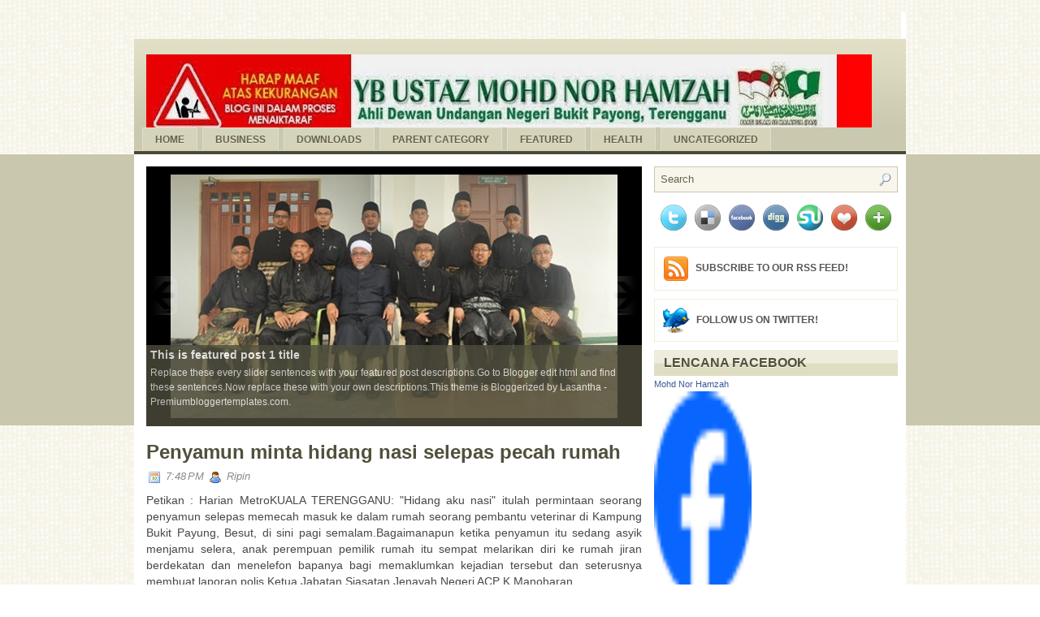

--- FILE ---
content_type: text/html; charset=UTF-8
request_url: https://dunbpayong.blogspot.com/2012/01/
body_size: 45954
content:
<!DOCTYPE html>
<html dir='ltr' xmlns='http://www.w3.org/1999/xhtml' xmlns:b='http://www.google.com/2005/gml/b' xmlns:data='http://www.google.com/2005/gml/data' xmlns:expr='http://www.google.com/2005/gml/expr'>
<head>
<link href='https://www.blogger.com/static/v1/widgets/2944754296-widget_css_bundle.css' rel='stylesheet' type='text/css'/>
<meta content='text/html; charset=UTF-8' http-equiv='Content-Type'/>
<meta content='blogger' name='generator'/>
<link href='https://dunbpayong.blogspot.com/favicon.ico' rel='icon' type='image/x-icon'/>
<link href='http://dunbpayong.blogspot.com/2012/01/' rel='canonical'/>
<link rel="alternate" type="application/atom+xml" title="DUN BUKIT PAYONG - Atom" href="https://dunbpayong.blogspot.com/feeds/posts/default" />
<link rel="alternate" type="application/rss+xml" title="DUN BUKIT PAYONG - RSS" href="https://dunbpayong.blogspot.com/feeds/posts/default?alt=rss" />
<link rel="service.post" type="application/atom+xml" title="DUN BUKIT PAYONG - Atom" href="https://www.blogger.com/feeds/8149872379563655505/posts/default" />
<!--Can't find substitution for tag [blog.ieCssRetrofitLinks]-->
<meta content='http://dunbpayong.blogspot.com/2012/01/' property='og:url'/>
<meta content='DUN BUKIT PAYONG' property='og:title'/>
<meta content='Blog ini akan memaparkan aktiviti - aktiviti serta berita - berita yang berlaku di sekitar DUN Bukit Payong terutama yang melibatkan Ahli Dewan Undangan Negeri YB Ustaz Mohd Nor Hamzah. Tidak ketinggalan juga akan disiarkan berita-berita utama yang menarik dari segenap pelusuk. Diharap para pembaca sekelian akan mendapat maklumat yang benar dan tepat insyaAllah.' property='og:description'/>
<!-- Start www.bloggertipandtrick.net: Changing the Blogger Title Tag -->
<title>
January 2012
        ~ 
        DUN BUKIT PAYONG
</title>
<!-- End www.bloggertipandtrick.net: Changing the Blogger Title Tag -->
<link href='YOUR-FAVICON-URL' rel='shortcut icon' type='image/vnd.microsoft.icon'/>
<style id='page-skin-1' type='text/css'><!--
/*
-----------------------------------------------
Blogger Template Style
Name:   Westen
Author: Lasantha Bandara
URL 1:  http://www.premiumbloggertemplates.com/
URL 2:  http://www.bloggertipandtrick.net/
Date:   February 2013
License:  This free Blogger template is licensed under the Creative Commons Attribution 3.0 License, which permits both personal and commercial use.
However, to satisfy the 'attribution' clause of the license, you are required to keep the footer links intact which provides due credit to its authors. For more specific details about the license, you may visit the URL below:
http://creativecommons.org/licenses/by/3.0/
----------------------------------------------- */
body#layout ul{list-style-type:none;list-style:none}
body#layout ul li{list-style-type:none;list-style:none}
body#layout #content {width:600px;}
body#layout #myGallery {display:none;}
body#layout #headbox{display:none;}
/* Variable definitions
====================
*/
/* Use this with templates/template-twocol.html */
/* -----------------------------------------------------------------------
Blueprint CSS Framework 0.8
http://blueprintcss.org
* Copyright (c) 2007-Present. See LICENSE for more info.
* See README for instructions on how to use Blueprint.
* For credits and origins, see AUTHORS.
* This is a compressed file. See the sources in the 'src' directory.
----------------------------------------------------------------------- */
/* reset.css */
html, body, div, span, object, iframe, h1, h2, h3, h4, h5, h6, p, blockquote, pre, a, abbr, acronym, address, code, del, dfn, em, img, q, dl, dt, dd, ol, ul, li, fieldset, form, label, legend, table, caption, tbody, tfoot, thead, tr, th, td {margin:0;padding:0;border:0;font-weight:inherit;font-style:inherit;font-size:100%;font-family:inherit;vertical-align:baseline;}
body {line-height:1.5;}
.post-body {overflow:hidden;}
table {border-collapse:separate;border-spacing:0;}
caption, th, td {text-align:left;font-weight:normal;}
table, td, th {vertical-align:middle;}
blockquote:before, blockquote:after, q:before, q:after {content:"";}
blockquote, q {quotes:"" "";}
a img {border:none;}
/* typography.css */
body {font-size:75%;color:#222;background:#fff;font-family:"Helvetica Neue", Arial, Helvetica, sans-serif;}
h1, h2, h3, h4, h5, h6 {font-weight:normal;color:#111;}
h1 {font-size:3em;line-height:1;margin-bottom:0.5em;}
h2 {font-size:2em;margin-bottom:0.75em;}
h3 {font-size:1.5em;line-height:1;margin-bottom:1em;}
h4 {font-size:1.2em;line-height:1.25;margin-bottom:1.25em;}
h5 {font-size:1em;font-weight:bold;margin-bottom:1.5em;}
h6 {font-size:1em;font-weight:bold;}
h1 img, h2 img, h3 img, h4 img, h5 img, h6 img {margin:0;}
p {margin:0 0 1.5em;}
p img.left {float:left;margin:1.5em 1.5em 1.5em 0;padding:0;}
p img.right {float:right;margin:1.5em 0 1.5em 1.5em;}
a:focus, a:hover {color:#000;}
a {color:#009;text-decoration:underline;}
blockquote {margin:1.5em;color:#666;font-style:italic;}
strong {font-weight:bold;}
em, dfn {font-style:italic;}
dfn {font-weight:bold;}
sup, sub {line-height:0;}
abbr, acronym {border-bottom:1px dotted #666;}
address {margin:0 0 1.5em;font-style:italic;}
del {color:#666;}
pre {margin:1.5em 0;white-space:pre;}
pre, code, tt {font:1em 'andale mono', 'lucida console', monospace;line-height:1.5;}
li ul, li ol {margin:0 1.5em;}
ul, ol {margin:0 1.5em 1.5em 1.5em;}
ul {list-style-type:disc;}
ol {list-style-type:decimal;}
dl {margin:0 0 1.5em 0;}
dl dt {font-weight:bold;}
dd {margin-left:1.5em;}
table {margin-bottom:1.4em;width:100%;}
th {font-weight:bold;}
thead th {background:#c3d9ff;}
th, td, caption {padding:4px 10px 4px 5px;}
tr.even td {background:#e5ecf9;}
tfoot {font-style:italic;}
caption {background:#eee;}
.small {font-size:.8em;margin-bottom:1.875em;line-height:1.875em;}
.large {font-size:1.2em;line-height:2.5em;margin-bottom:1.25em;}
.hide {display:none;}
.quiet {color:#666;}
.loud {color:#000;}
.highlight {background:#ff0;}
.added {background:#060;color:#fff;}
.removed {background:#900;color:#fff;}
.first {margin-left:0;padding-left:0;}
.last {margin-right:0;padding-right:0;}
.top {margin-top:0;padding-top:0;}
.bottom {margin-bottom:0;padding-bottom:0;}
/* forms.css */
label {font-weight:bold;}
fieldset {padding:1.4em;margin:0 0 1.5em 0;border:1px solid #ccc;}
legend {font-weight:bold;font-size:1.2em;}
input.text, input.title, textarea, select {margin:0.5em 0;border:1px solid #bbb;}
input.text:focus, input.title:focus, textarea:focus, select:focus {border:1px solid #666;}
input.text, input.title {width:300px;padding:5px;}
input.title {font-size:1.5em;}
textarea {width:390px;height:250px;padding:5px;}
.error, .notice, .success {padding:.8em;margin-bottom:1em;border:2px solid #ddd;}
.error {background:#FBE3E4;color:#8a1f11;border-color:#FBC2C4;}
.notice {background:#FFF6BF;color:#514721;border-color:#FFD324;}
.success {background:#E6EFC2;color:#264409;border-color:#C6D880;}
.error a {color:#8a1f11;}
.notice a {color:#514721;}
.success a {color:#264409;}
/* grid.css */
.container {width:950px;margin:0 auto;}
.showgrid {background:url(src/grid.png);}
.column, div.span-1, div.span-2, div.span-3, div.span-4, div.span-5, div.span-6, div.span-7, div.span-8, div.span-9, div.span-10, div.span-11, div.span-12, div.span-13, div.span-14, div.span-15, div.span-16, div.span-17, div.span-18, div.span-19, div.span-20, div.span-21, div.span-22, div.span-23, div.span-24 {float:left;margin-right:10px;}
.last, div.last {margin-right:0;}
.span-1 {width:30px;}
.span-2 {width:70px;}
.span-3 {width:110px;}
.span-4 {width:150px;}
.span-5 {width:190px;}
.span-6 {width:230px;}
.span-7 {width:270px;}
.span-8 {width:310px;}
.span-9 {width:350px;}
.span-10 {width:390px;}
.span-11 {width:430px;}
.span-12 {width:470px;}
.span-13 {width:510px;}
.span-14 {width:550px;}
.span-15 {width:590px;}
.span-16 {width:630px;}
.span-17 {width:670px;}
.span-18 {width:710px;}
.span-19 {width:750px;}
.span-20 {width:790px;}
.span-21 {width:830px;}
.span-22 {width:870px;}
.span-23 {width:910px;}
.span-24, div.span-24 {width:950px;margin:0;}
input.span-1, textarea.span-1, input.span-2, textarea.span-2, input.span-3, textarea.span-3, input.span-4, textarea.span-4, input.span-5, textarea.span-5, input.span-6, textarea.span-6, input.span-7, textarea.span-7, input.span-8, textarea.span-8, input.span-9, textarea.span-9, input.span-10, textarea.span-10, input.span-11, textarea.span-11, input.span-12, textarea.span-12, input.span-13, textarea.span-13, input.span-14, textarea.span-14, input.span-15, textarea.span-15, input.span-16, textarea.span-16, input.span-17, textarea.span-17, input.span-18, textarea.span-18, input.span-19, textarea.span-19, input.span-20, textarea.span-20, input.span-21, textarea.span-21, input.span-22, textarea.span-22, input.span-23, textarea.span-23, input.span-24, textarea.span-24 {border-left-width:1px!important;border-right-width:1px!important;padding-left:5px!important;padding-right:5px!important;}
input.span-1, textarea.span-1 {width:18px!important;}
input.span-2, textarea.span-2 {width:58px!important;}
input.span-3, textarea.span-3 {width:98px!important;}
input.span-4, textarea.span-4 {width:138px!important;}
input.span-5, textarea.span-5 {width:178px!important;}
input.span-6, textarea.span-6 {width:218px!important;}
input.span-7, textarea.span-7 {width:258px!important;}
input.span-8, textarea.span-8 {width:298px!important;}
input.span-9, textarea.span-9 {width:338px!important;}
input.span-10, textarea.span-10 {width:378px!important;}
input.span-11, textarea.span-11 {width:418px!important;}
input.span-12, textarea.span-12 {width:458px!important;}
input.span-13, textarea.span-13 {width:498px!important;}
input.span-14, textarea.span-14 {width:538px!important;}
input.span-15, textarea.span-15 {width:578px!important;}
input.span-16, textarea.span-16 {width:618px!important;}
input.span-17, textarea.span-17 {width:658px!important;}
input.span-18, textarea.span-18 {width:698px!important;}
input.span-19, textarea.span-19 {width:738px!important;}
input.span-20, textarea.span-20 {width:778px!important;}
input.span-21, textarea.span-21 {width:818px!important;}
input.span-22, textarea.span-22 {width:858px!important;}
input.span-23, textarea.span-23 {width:898px!important;}
input.span-24, textarea.span-24 {width:938px!important;}
.append-1 {padding-right:40px;}
.append-2 {padding-right:80px;}
.append-3 {padding-right:120px;}
.append-4 {padding-right:160px;}
.append-5 {padding-right:200px;}
.append-6 {padding-right:240px;}
.append-7 {padding-right:280px;}
.append-8 {padding-right:320px;}
.append-9 {padding-right:360px;}
.append-10 {padding-right:400px;}
.append-11 {padding-right:440px;}
.append-12 {padding-right:480px;}
.append-13 {padding-right:520px;}
.append-14 {padding-right:560px;}
.append-15 {padding-right:600px;}
.append-16 {padding-right:640px;}
.append-17 {padding-right:680px;}
.append-18 {padding-right:720px;}
.append-19 {padding-right:760px;}
.append-20 {padding-right:800px;}
.append-21 {padding-right:840px;}
.append-22 {padding-right:880px;}
.append-23 {padding-right:920px;}
.prepend-1 {padding-left:40px;}
.prepend-2 {padding-left:80px;}
.prepend-3 {padding-left:120px;}
.prepend-4 {padding-left:160px;}
.prepend-5 {padding-left:200px;}
.prepend-6 {padding-left:240px;}
.prepend-7 {padding-left:280px;}
.prepend-8 {padding-left:320px;}
.prepend-9 {padding-left:360px;}
.prepend-10 {padding-left:400px;}
.prepend-11 {padding-left:440px;}
.prepend-12 {padding-left:480px;}
.prepend-13 {padding-left:520px;}
.prepend-14 {padding-left:560px;}
.prepend-15 {padding-left:600px;}
.prepend-16 {padding-left:640px;}
.prepend-17 {padding-left:680px;}
.prepend-18 {padding-left:720px;}
.prepend-19 {padding-left:760px;}
.prepend-20 {padding-left:800px;}
.prepend-21 {padding-left:840px;}
.prepend-22 {padding-left:880px;}
.prepend-23 {padding-left:920px;}
div.border {padding-right:4px;margin-right:5px;border-right:1px solid #eee;}
div.colborder {padding-right:24px;margin-right:25px;border-right:1px solid #eee;}
.pull-1 {margin-left:-40px;}
.pull-2 {margin-left:-80px;}
.pull-3 {margin-left:-120px;}
.pull-4 {margin-left:-160px;}
.pull-5 {margin-left:-200px;}
.pull-6 {margin-left:-240px;}
.pull-7 {margin-left:-280px;}
.pull-8 {margin-left:-320px;}
.pull-9 {margin-left:-360px;}
.pull-10 {margin-left:-400px;}
.pull-11 {margin-left:-440px;}
.pull-12 {margin-left:-480px;}
.pull-13 {margin-left:-520px;}
.pull-14 {margin-left:-560px;}
.pull-15 {margin-left:-600px;}
.pull-16 {margin-left:-640px;}
.pull-17 {margin-left:-680px;}
.pull-18 {margin-left:-720px;}
.pull-19 {margin-left:-760px;}
.pull-20 {margin-left:-800px;}
.pull-21 {margin-left:-840px;}
.pull-22 {margin-left:-880px;}
.pull-23 {margin-left:-920px;}
.pull-24 {margin-left:-960px;}
.pull-1, .pull-2, .pull-3, .pull-4, .pull-5, .pull-6, .pull-7, .pull-8, .pull-9, .pull-10, .pull-11, .pull-12, .pull-13, .pull-14, .pull-15, .pull-16, .pull-17, .pull-18, .pull-19, .pull-20, .pull-21, .pull-22, .pull-23, .pull-24 {float:left;position:relative;}
.push-1 {margin:0 -40px 1.5em 40px;}
.push-2 {margin:0 -80px 1.5em 80px;}
.push-3 {margin:0 -120px 1.5em 120px;}
.push-4 {margin:0 -160px 1.5em 160px;}
.push-5 {margin:0 -200px 1.5em 200px;}
.push-6 {margin:0 -240px 1.5em 240px;}
.push-7 {margin:0 -280px 1.5em 280px;}
.push-8 {margin:0 -320px 1.5em 320px;}
.push-9 {margin:0 -360px 1.5em 360px;}
.push-10 {margin:0 -400px 1.5em 400px;}
.push-11 {margin:0 -440px 1.5em 440px;}
.push-12 {margin:0 -480px 1.5em 480px;}
.push-13 {margin:0 -520px 1.5em 520px;}
.push-14 {margin:0 -560px 1.5em 560px;}
.push-15 {margin:0 -600px 1.5em 600px;}
.push-16 {margin:0 -640px 1.5em 640px;}
.push-17 {margin:0 -680px 1.5em 680px;}
.push-18 {margin:0 -720px 1.5em 720px;}
.push-19 {margin:0 -760px 1.5em 760px;}
.push-20 {margin:0 -800px 1.5em 800px;}
.push-21 {margin:0 -840px 1.5em 840px;}
.push-22 {margin:0 -880px 1.5em 880px;}
.push-23 {margin:0 -920px 1.5em 920px;}
.push-24 {margin:0 -960px 1.5em 960px;}
.push-1, .push-2, .push-3, .push-4, .push-5, .push-6, .push-7, .push-8, .push-9, .push-10, .push-11, .push-12, .push-13, .push-14, .push-15, .push-16, .push-17, .push-18, .push-19, .push-20, .push-21, .push-22, .push-23, .push-24 {float:right;position:relative;}
.prepend-top {margin-top:1.5em;}
.append-bottom {margin-bottom:1.5em;}
.box {padding:1.5em;margin-bottom:1.5em;background:#E5ECF9;}
hr {background:#ddd;color:#ddd;clear:both;float:none;width:100%;height:.1em;margin:0 0 1.45em;border:none;}
hr.space {background:#fff;color:#fff;}
.clearfix:after, .container:after {content:"\0020";display:block;height:0;clear:both;visibility:hidden;overflow:hidden;}
.clearfix, .container {display:block;}
.clear {clear:both;}
/* LAYOUT */
body {
background:url(https://blogger.googleusercontent.com/img/b/R29vZ2xl/AVvXsEiIUXYZJAIOJxLCFRS5_AV5359pFvON5mu5tAfnZmqPE5oXoGgi0S-QadKDEbpJfFLoj0-m3ciJ0ZqwPfPc3A1uoi0XdEaE5zEEFW-xQv-tDP_zGBW1T9HzvJGWCAhUq0v8nUbSVmLfyBk/s0/background.png) top left;
}
#wrapper {
background: url(https://blogger.googleusercontent.com/img/b/R29vZ2xl/AVvXsEiWVUqumPoSWgc_UOE7Mhi7BvmEc_9Bvyjsor-eAj3lVLcQMmOTMtX5OCGuGYlRGH4WYwZnVNVLJA-jGxSMby2_hradyLA81O4WwEwT-zHPJN5BW_LdeVV9wTOoLTiHNjLmQ8YypeEywkk/s0/wrapper-background.png) left 189px repeat-x;
}
#container {
background: url(https://blogger.googleusercontent.com/img/b/R29vZ2xl/AVvXsEhSNKhKb5InGTD3cnF3pzE-O4B62h1I-S40hwIdhq16XGBzROmvcA_N7h1YVwaOE78-8iz6LZfmcD7ujGRiT4jX3I1n6bdPkA5SwaMrfYh73eyknQg72NAimkt9vAIk4mK1inEW8sVP89U/s0/container-background.png) left 48px repeat-x;
}
#contentwrap {
background: #fff;
}
a {
color: #eb7b0e;
}
a:hover {
color: #e44b15;
}
/* HEADER */
#header {
height: 110px;
overflow:hidden;
}
#bheadersec {
height: 120px;
}
#header h1 {
margin-bottom: 0px !important;
padding: 30px 0 0 15px;
font-weight: normal;
font-family: Arial, Helvetica, Sans-serif;
font-weight: bold;
font-size: 32px;
text-transform: uppercase;
}
#header h1 a, #header h1 a:visited {
color: #4e4d3c;
text-decoration: none;
}
#header h2 {
color: #4E4D3C;
font-size: 14px;
padding-left: 15px;
font-family: Arial, Helvetica, Sans-serif;
font-style: italic;
}
.logoimg {
margin: 20px  0 0 15px;
}
/* NAVIGATION MENUS */
#pagemenucontainer {
height: 26px;
float: right;
margin-top: 15px;
padding: 6px 6px 0 0;
background: #ffffff;
}
#pagemenu {
height: 26px;
float: right;
}
#pagemenu, #pagemenu ul {
padding: 0;
margin: 0;
list-style: none;
line-height: 1;
}
#pagemenu {
margin-bottom: 1px;
}
#pagemenu ul {
float: left;
list-style: none;
margin: 0px 0px 0px 0px;
padding: 0px;
}
#pagemenu li {
float: left;
list-style: none;
margin: 0px;
padding: 0px;
}
#pagemenu ul li {
list-style: none;
margin: 0px;
padding: 0px;
}
#pagemenu li a, #pagemenu li a:link {
color: #aaa786;
display: block;
margin: 0 0 0 6px;
padding: 8px 14px;
text-decoration: none;
font-weight: bold;
text-transform: uppercase;
font-size: 11px;
font-family: Arial, Helvetica, sans-serif;
}
#pagemenu li a:hover, #pagemenu li a:active {
color: #727053;
display: block;
text-decoration: none;
background: url(https://blogger.googleusercontent.com/img/b/R29vZ2xl/AVvXsEhmcqHmn67hpGC49KC9wNPtAn4WrNIj2q9Z7hVfIPK-Kmk0DLCcjKt1SbjhMw-eI_5JrgW95n5tTS-_-1p9zF-SWGYwYyoUcW-ih_iZwHHxXTDF5BpK7z1Q-CWeWpoZ4jqHxL0-YwmFUxE/s1600/pagenav-hover.png) top left repeat-x;
}
#pagemenu  li.current_page_item a {
color: #727053;
background: url(https://blogger.googleusercontent.com/img/b/R29vZ2xl/AVvXsEhmcqHmn67hpGC49KC9wNPtAn4WrNIj2q9Z7hVfIPK-Kmk0DLCcjKt1SbjhMw-eI_5JrgW95n5tTS-_-1p9zF-SWGYwYyoUcW-ih_iZwHHxXTDF5BpK7z1Q-CWeWpoZ4jqHxL0-YwmFUxE/s1600/pagenav-hover.png) top left repeat-x;
}
#pagemenu li:hover, #pagemenu li.sfhover {
position: static;
}
.topright {
text-align: right;
margin: 13px 0 0 0;
}
.topright a {
color: #dfdfdf;
text-decoration: none;
font-size: 11px;
font-family: Arial, Helvetica, sans-serif;
vertical-align: top;
font-weight: bold;
text-transform: uppercase;
text-shadow: 0 1px 0 #565656;
}
.topright a:hover {
color: #ffc703;
text-shadow: 0 1px 0 #562d09;
}
.navcontainer {
height: 29px;
padding: 0 0 4px 10px;
background: url(https://blogger.googleusercontent.com/img/b/R29vZ2xl/AVvXsEhdJ6cB_wNm80Tc5flM7aVV5g8Axwb2TXDEG7QLWH8vcoP7CSGxW_oUrjRk9yumpDUYuFRaX67IUgh2bdhnMN5-MUKndvchAANOiNct6OL13h8UnChKz8b9rVwDwWbXaVK-8NdlsgOSCDM/s0/nav-border.png) left bottom repeat-x;
}
#nav {
height: 30px;
}
#nav, #nav ul {
padding: 0;
margin: 0;
list-style: none;
line-height: 1;
}
#nav {
margin-bottom: 1px;
}
#nav ul {
float: left;
list-style: none;
margin: 0px 0px 0px 0px;
padding: 0px;
}
#nav li {
float: left;
list-style: none;
margin: 0px;
padding: 0px;
}
#nav ul li {
list-style: none;
margin: 0px;
padding: 0px;
}
#nav li a, #nav li a:link {
background: #d5d3b9;
color: #65634b;
display: block;
margin: 0px 6px 0px 0px;
padding: 8px 15px;
text-decoration: none;
font-size: 12px;
font-weight: bold;
text-transform: uppercase;
border-left: 1px solid #e0dece;
border-top: 1px solid #e0dece;
border-right: 1px solid #e0dece;
text-shadow: 0 1px 0 #e4e3ce;
}
#nav li a:hover, #nav li a:active {
color: #fff;
display: block;
text-decoration: none;
background: url(https://blogger.googleusercontent.com/img/b/R29vZ2xl/AVvXsEhvF8XQjMcyPTf7MWuhaSLyaQNSjTkwxZCoxnSCNLurRlvkbNHQfssth-_4V699my3yyMSHIm5BBoZmsl6mvrJNCH443I5GL8Jc_XA-BAEhSakTvuak8NX4RyItqhZT1qNfqpsLCLQzYJ4/s1600/nav-hover.png) top left repeat-x;
text-shadow: 0 1px 0 #403f2e;
}
#nav  li.current-cat a {
color:#fff;
background: url(https://blogger.googleusercontent.com/img/b/R29vZ2xl/AVvXsEhvF8XQjMcyPTf7MWuhaSLyaQNSjTkwxZCoxnSCNLurRlvkbNHQfssth-_4V699my3yyMSHIm5BBoZmsl6mvrJNCH443I5GL8Jc_XA-BAEhSakTvuak8NX4RyItqhZT1qNfqpsLCLQzYJ4/s1600/nav-hover.png) top left repeat-x;
text-shadow: 0 1px 0 #403f2e;
}
#nav li:hover, #nav li.sfhover {
position: static;
}
/* CONTENT */
#content {
background-color: #fff;
padding: 15px 5px 15px 15px;
}
pre { overflow: auto;
width: 470px;
}
.post {
border-bottom: 1px solid #ddd;
padding-bottom: 15px;
margin-bottom: 15px;
}
.post p {
margin-bottom: 10px;
}
.post-title {
margin: 0 0 8px 0;
padding: 0px;
line-height: 24px;
font-size: 24px;
font-family: Arial, Verdana;
color: #51503c;
font-weight: bold;
}
.post-title a {
text-decoration: none;
color: #51503c;
}
.post-title a:hover {
text-decoration: underline;
color: #eb7b0e;
}
.pagetitle {
margin-bottom: 20px;
line-height: 22px;
font-family: Arial, Verdana;
text-decoration: underline;
}
.readmorecontent {
text-align: right;
}
a.readmore {
padding: 4px 15px;
background: #d0ceb4;
color: #4d4c3e;
text-decoration: none;
font-size: 12px;
}
a.readmore:hover {
background: #5f5d47;
color: #fff;
}
.postdate {
font-size: 13px;
font-family: Arial, Helvetica, Sans-serif;
font-style: italic;
color: #8a8a8a;
}
.postmeta {
font-size: 11px;
padding: 2px 4px;
font-family: Arial, Verdana;
color: #474747;
}
.postdate img, .postmeta img {
border: none;
vertical-align: middle;
margin:2px;
}
.entry {
text-align: justify;
line-height: 20px;
padding-top: 8px;
font-family: Arial, Verdana;
font-size: 14px;
color: #474747;
}
.navigation {
padding: 10px 0;
}
blockquote {
overflow: hidden;
padding-left: 9px;
font-style: italic;
color: #666;
border-left: 3px solid #CADAE7;
}
/* SIDEBAR(S) */
.sidebaradbox {
margin-top: 5px;
text-align:center;
}
.ad125 {
margin: 10px;
}
.sidebar {
margin: 0 10px 10px 0;
font-size: 13px;
}
.sidebar a {
text-decoration: none;
color: #4c4a3a;
}
.sidebar a:hover {
text-decoration: underline;
color:#eb7b0e;
}
#search {
border: 1px solid #c9c7ad;
height: 30px;
padding: 0;
background: #f8f6ec;
text-align: right;
}
#search input {
border: 0;
background: none;
color: #65634b;
}
#s {
width: 240px;
padding: 4px;
margin:3px 0 0 0;
background: none;
}
#topsearch 	#s {
width: 258px;
}
#topsearch #search {
margin: 15px 0 0 0;
}
/* Social icons */
.addthis_toolbox {
padding: 15px 0 5px 0;
text-align: center;
}
.addthis_toolbox .custom_images a
{
width: 32px;
height: 32px;
margin: 0 3px 0 3px;
padding: 0;
}
.addthis_toolbox .custom_images a:hover img
{
opacity: 1;
}
.addthis_toolbox .custom_images a img
{
opacity: 0.85;
}
.rssbox {
background: #fff;
border: 1px solid #ebf1dc;
padding: 10px;
margin: 10px 0 0 0;
}
.rssbox:hover {
border: 1px solid #c9c7ad;
}
.rssbox a {
color: #555;
text-transform: uppercase;
font-size: 12px;
font-weight: bold;
text-decoration: none;
font-family: Arial, Helvetica, Sans-serif;
}
.rssbox a:hover {
color: #47560b;
text-decoration: underline;
}
.twitterbox {
background: #fff;
border: 1px solid #ebf1dc;
padding: 10px;
margin: 10px 0 0 0;
}
.twitterbox:hover {
border: 1px solid #c9c7ad;
}
.twitterbox a {
color: #555;
text-transform: uppercase;
font-size: 12px;
font-weight: bold;
text-decoration: none;
font-family: Arial, Helvetica, Sans-serif;
}
.twitterbox a:hover {
color: #47560b;
text-decoration: underline;
}
.sidebarvideo {
}
.sidebar h2 {
margin: 10px 0 0 0;
padding: 8px 0 8px 12px;
background: url(https://blogger.googleusercontent.com/img/b/R29vZ2xl/AVvXsEi6QLRr0QllNlBfXTKM3-6PlfE53Nipuv3eydPqh7anQFxwRcFmPkxZkEvUljM3d_sRoZJ6TtAKk58AuNSsDzGohuquy34z9LmE_-jLXbcTUdKettd46BtDEM0gy0d17lOcnusvykCvvn8/s0/sidebar-tab.png) left center repeat-x;
font-size: 16px;
line-height: 16px;
font-family: Arial, Helvetica, Sans-serif;
font-weight: bold;
text-transform: uppercase;
color: #514f3c;
text-shadow: 0 1px 0 #f7f6eb;
}
.sidebar ul {
list-style-type: none;
margin: 0px 0px 0px 0px;
padding: 0px;
}
.sidebar ul li {
padding: 6px 0px 6px 14px;
margin: 0;
border-bottom: 1px solid #eeecdd;
background: url(https://blogger.googleusercontent.com/img/b/R29vZ2xl/AVvXsEjUdaoax-wSlpDU5s4oqpZrF024pSOSIK7a8SLbsf0yezAfi0p7c1tAMa4YUsqUILHIC5DHBdqxfONBVN8HURE8kFNYJKMrWktW_VHlOIgbMqO9GguvZERJn5fMbsICLnQOBI6j6zA2wLQ/s0/bullet.png) 4px 13px no-repeat;
}
/* FOOTER */
#footer {
background: #5c5a45;
padding: 22px;
text-align: center;
color: #fff;
font-size: 13px;
}
#footer a {
color: #fff;
}
#footer a:hover {
text-decoration: none;
}
#credits {
color: #706f61;
font-size: 11px;
text-align: center;
padding: 10px;
}
#credits a {
color: #706f61;
text-decoration: none;
}
#myGallery, #myGallerySet, #flickrGallery
{
width: 610px;
height: 320px;
z-index:5;
margin-bottom: 20px;
overflow:hidden;
}
.jdGallery a
{
outline:0;
}
#flickrGallery
{
width: 500px;
height: 334px;
}
#myGallery img.thumbnail, #myGallerySet img.thumbnail
{
display: none;
}
.jdGallery
{
overflow: hidden;
position: relative;
}
.jdGallery img
{
border: 0;
margin: 0;
}
.jdGallery .slideElement
{
width: 100%;
height: 100%;
background-color: #000;
background-repeat: no-repeat;
background-position: center center;
background-image: url('https://blogger.googleusercontent.com/img/b/R29vZ2xl/AVvXsEi17DPBcjCBLx_Yqto8TvYGXmCuX2WlYRSwtTWyOVdRVqkZ5oC0XcuWCt1WGNKYId5W-nCOYK44FqdPRtpQq-tTBXdjPuPKOt5jZ1xGKT4RixDV0VaACJ19Q2PlwTLRCyX9dlNwVYFIy_g/s0/loading-bar-black.gif');
}
.jdGallery .loadingElement
{
width: 100%;
height: 100%;
position: absolute;
left: 0;
top: 0;
background-color: #000;
background-repeat: no-repeat;
background-position: center center;
background-image: url('https://blogger.googleusercontent.com/img/b/R29vZ2xl/AVvXsEi17DPBcjCBLx_Yqto8TvYGXmCuX2WlYRSwtTWyOVdRVqkZ5oC0XcuWCt1WGNKYId5W-nCOYK44FqdPRtpQq-tTBXdjPuPKOt5jZ1xGKT4RixDV0VaACJ19Q2PlwTLRCyX9dlNwVYFIy_g/s0/loading-bar-black.gif');
}
.jdGallery .slideInfoZone
{
position: absolute;
z-index: 10;
width: 100%;
margin: 0px;
left: 0;
bottom: 0;
height: 100px;
background: #4e4d3c;
color: #fff;
text-indent: 0;
overflow: hidden;
}
* html .jdGallery .slideInfoZone
{
bottom: -1px;
}
.jdGallery .slideInfoZone h2
{
padding: 0;
font-size: 14px;
margin: 0;
margin: 2px 5px;
font-weight: bold;
color: #fff !important;
}
.jdGallery .slideInfoZone p
{
padding: 0;
font-size: 12px;
margin: 2px 5px;
color: #eee;
}
.jdGallery div.carouselContainer
{
position: absolute;
height: 135px;
width: 100%;
z-index: 10;
margin: 0px;
left: 0;
top: 0;
}
.jdGallery a.carouselBtn
{
position: absolute;
bottom: 0;
right: 30px;
height: 20px;
/*width: 100px; background: url('img/carousel_btn.gif') no-repeat;*/
text-align: center;
padding: 0 10px;
font-size: 13px;
background: #333;
color: #fff;
cursor: pointer;
}
.jdGallery .carousel
{
position: absolute;
width: 100%;
margin: 0px;
left: 0;
top: 0;
height: 115px;
background: #333;
color: #fff;
text-indent: 0;
overflow: hidden;
}
.jdExtCarousel
{
overflow: hidden;
position: relative;
}
.jdGallery .carousel .carouselWrapper, .jdExtCarousel .carouselWrapper
{
position: absolute;
width: 100%;
height: 78px;
top: 10px;
left: 0;
overflow: hidden;
}
.jdGallery .carousel .carouselInner, .jdExtCarousel .carouselInner
{
position: relative;
}
.jdGallery .carousel .carouselInner .thumbnail, .jdExtCarousel .carouselInner .thumbnail
{
cursor: pointer;
background: #000;
background-position: center center;
float: left;
border: solid 1px #fff;
}
.jdGallery .wall .thumbnail, .jdExtCarousel .wall .thumbnail
{
margin-bottom: 10px;
}
.jdGallery .carousel .label, .jdExtCarousel .label
{
font-size: 13px;
position: absolute;
bottom: 5px;
left: 10px;
padding: 0;
margin: 0;
}
.jdGallery .carousel .wallButton, .jdExtCarousel .wallButton
{
font-size: 10px;
position: absolute;
bottom: 5px;
right: 10px;
padding: 1px 2px;
margin: 0;
background: #222;
border: 1px solid #888;
cursor: pointer;
}
.jdGallery .carousel .label .number, .jdExtCarousel .label .number
{
color: #b5b5b5;
}
.jdGallery a
{
font-size: 100%;
text-decoration: none;
color: #fff;
}
.jdGallery a.right, .jdGallery a.left
{
position: absolute;
height: 99%;
width: 25%;
cursor: pointer;
z-index:10;
filter:alpha(opacity=20);
-moz-opacity:0.2;
-khtml-opacity: 0.2;
opacity: 0.2;
}
* html .jdGallery a.right, * html .jdGallery a.left
{
filter:alpha(opacity=50);
}
.jdGallery a.right:hover, .jdGallery a.left:hover
{
filter:alpha(opacity=80);
-moz-opacity:0.8;
-khtml-opacity: 0.8;
opacity: 0.8;
}
.jdGallery a.left
{
left: 0;
top: 0;
background: url('https://blogger.googleusercontent.com/img/b/R29vZ2xl/AVvXsEhPHXTVYkLAspTJWNT7_10nXzHrwDJuRvuM7t6l4Lfe_Bi16KRXDL09DYTQanbuRuF8m3wFFoHBXqZgS9OKAO4Z4Plg-rQqF5UeFiugrLNZ4N14e6bKkb5KHiX8vMWIwc4aantbFN4Ocfo/s0/fleche1.png') no-repeat center left;
}
* html .jdGallery a.left { background: url('https://blogger.googleusercontent.com/img/b/R29vZ2xl/AVvXsEjmZymm3ENlqO8Nv4c4tlaeKaSNOpup4JKYUApIC-f52rt7vFUTkDtkSt1wx4a0O3VdBJD4exBDRKruEzVUc2yesXozs4iG0MR4JxzJiXzklyBJTyadLq5HsX3czXUS5xGgaiHJ26jqJZo/s0/fleche1.gif') no-repeat center left; }
.jdGallery a.right
{
right: 0;
top: 0;
background: url('https://blogger.googleusercontent.com/img/b/R29vZ2xl/AVvXsEiIddmwot8U0FcABPZVC90yTqc10cOJMfH1jfk_g84f7vGsko9VWIe4xg-1prSEvo4_IusPflkbwExBW_jAQF4-2OGiB7AvKRZrM_0oYWY__lICVnPJ20FjNi6OIG7U4mhsyTo_F65B_30/s0/fleche2.png') no-repeat center right;
}
* html .jdGallery a.right { background: url('https://blogger.googleusercontent.com/img/b/R29vZ2xl/AVvXsEjGcITREOcthXJFquJ7IQ3sftBqYloHPGlPojUoTVkM26RpYYLwyABl531kjaRa2rTEZBvLV96ksv0feo4d5Op2xPoIS_a5cXQaIZ_92nyoPYnfi0BR2ZXo-ZOD6iKFEYSsd2u8k9FJbA4/s0/fleche2.gif') no-repeat center right; }
.jdGallery a.open
{
left: 0;
top: 0;
width: 100%;
height: 100%;
}
.withArrows a.open
{
position: absolute;
top: 0;
left: 25%;
height: 99%;
width: 50%;
cursor: pointer;
z-index: 10;
background: none;
-moz-opacity:0.8;
-khtml-opacity: 0.8;
opacity: 0.8;
}
.withArrows a.open:hover { background: url('https://blogger.googleusercontent.com/img/b/R29vZ2xl/AVvXsEhETm7KJsfWKx0tAXCEkWbQ8w2aItjMGMH7-v3rSAocZtKdGYv_322cuLPW7GDEUrC5f_6hp_J5p_W1PV0GWRF5jQAPbfod1BLHLmoedMgfwKXsQaNVuAUyWPTN23yhI5d8rDcygHJs94g/s0/open.png') no-repeat center center; }
* html .withArrows a.open:hover { background: url('https://blogger.googleusercontent.com/img/b/R29vZ2xl/AVvXsEitSnhoGeH9emliHR4nr-UDD_pVGQ4AkSuZVCyOYzXWOUT1hbnIpcCwwMK-1Pkvy0u2SCjyRdXGjrXI8CpF8qF8GXc9BfRqMutmJYQ3xH4XGms0M_RX0zkSR0-YPucrmQZ-dto9eSH0xxA/s0/open.gif') no-repeat center center;
filter:alpha(opacity=80); }
/* Gallery Sets */
.jdGallery a.gallerySelectorBtn
{
z-index: 15;
position: absolute;
top: 0;
left: 30px;
height: 20px;
/*width: 100px; background: url('img/carousel_btn.gif') no-repeat;*/
text-align: center;
padding: 0 10px;
font-size: 13px;
background: #333;
color: #fff;
cursor: pointer;
opacity: .4;
-moz-opacity: .4;
-khtml-opacity: 0.4;
filter:alpha(opacity=40);
}
.jdGallery .gallerySelector
{
z-index: 20;
width: 100%;
height: 100%;
position: absolute;
top: 0;
left: 0;
background: #000;
}
.jdGallery .gallerySelector h2
{
margin: 0;
padding: 10px 20px 10px 20px;
font-size: 20px;
line-height: 30px;
color: #fff !important;
}
.jdGallery .gallerySelector .gallerySelectorWrapper
{
overflow: hidden;
}
.jdGallery .gallerySelector .gallerySelectorInner div.galleryButton
{
margin-left: 10px;
margin-top: 10px;
border: 1px solid #888;
padding: 5px;
height: 40px;
color: #fff;
cursor: pointer;
float: left;
}
.jdGallery .gallerySelector .gallerySelectorInner div.hover
{
background: #333;
}
.jdGallery .gallerySelector .gallerySelectorInner div.galleryButton div.preview
{
background: #000;
background-position: center center;
float: left;
border: none;
width: 40px;
height: 40px;
margin-right: 5px;
}
.jdGallery .gallerySelector .gallerySelectorInner div.galleryButton h3
{
margin: 0;
padding: 0;
font-size: 12px;
font-weight: normal;
color:  #fff;
}
.jdGallery .gallerySelector .gallerySelectorInner div.galleryButton p.info
{
margin: 0;
padding: 0;
font-size: 12px;
font-weight: normal;
color: #fff !important;
}
h2.date-header {
margin: 1.5em 0 .5em;
display: none;
}
.main .widget {
margin: 0 0 5px;
padding: 0 0 2px;
}
.main .Blog {
border-bottom-width: 0;
}
#header .description {
color:#ffffff;
font-size:14px;
text-shadow:0px 1px 0px #000000;
}
/* Comments----------------------------------------------- */
#comments {
padding:10px;
color:#666;
margin-bottom:20px;
}
#comments h4 {
font-size:22px;
margin-bottom:10px;
}
#comment-name-url {
width: 365px;
float: left;
}
#comment-date {
width: 365px;
float: left;
margin-top: 5px;
font-size: 10px;
}
#comment-header {
float: left;
padding: 5px 0 40px 10px;
margin: 5px 0 15px 0;
position: relative;
background-color: #ffffff;
border: 1px dashed #eeeeee;
}
.avatar-image-container {
background: url(http: https://blogger.googleusercontent.com/img/b/R29vZ2xl/AVvXsEgFOO6AM54Pm8dc_TdOe2YXbKCOlV6YFsnPv7kdqh0lMVhWs5OSW0S0SgCPkPP533zOADWaZ3TsXlugDaliO1A-WkD2i0TTV1w0_Ck30haY8PP2HgVwuvaEErd_FIGdSvineg-ydmdaBZUe/s1600/comment-avatar.jpg);
width: 32px;
height: 32px;
float: right;
margin: 5px 10px 5px 5px;
border: 1px solid #dddddd;
}
.avatar-image-container img {
width: 32px;
height: 32px;
}
a.comments-autor-name {
color: #000000;
font: normal bold 14px Arial, Tahoma, Verdana;
}
a.says {
color: #000000;
font: normal 14px Arial, Tahoma, Verdana;
}
.says a:hover {
text-decoration: none;
}
.deleted-comment {
font-style: italic;
color: gray;
}
#blog-pager-newer-link {
float: left;
}
#blog-pager-older-link {
float: right;
}
#blog-pager {
text-align: center;
padding:5px;
}
.feed-links {
clear: both;
}
/* Profile ----------------------------------------------- */
.profile-img {
float: left;
margin-top: 0;
margin-right: 5px;
margin-bottom: 5px;
margin-left: 0;
padding: 4px;
border: 1px solid #eeeeee;
}
.profile-data {
margin: 0;
text-transform: uppercase;
letter-spacing: .1em;
color: #000000;
font-weight: bold;
line-height: 1.6em;
}
.profile-datablock {
margin: .5em 0 .5em;
}
.profile-textblock {
margin: 0.5em 0;
line-height: 1.6em;
}
.avatar-image-container {
background: url(https://blogger.googleusercontent.com/img/b/R29vZ2xl/AVvXsEgFOO6AM54Pm8dc_TdOe2YXbKCOlV6YFsnPv7kdqh0lMVhWs5OSW0S0SgCPkPP533zOADWaZ3TsXlugDaliO1A-WkD2i0TTV1w0_Ck30haY8PP2HgVwuvaEErd_FIGdSvineg-ydmdaBZUe/s1600/comment-avatar.jpg);
width: 32px;
height: 32px;
float: right;
margin: 5px 10px 5px 5px;
border: 1px solid #dddddd;
}
.avatar-image-container img {
width: 32px;
height: 32px;
}
.profile-link {
text-transform: uppercase;
letter-spacing: .1em;
}
.comment-form {
max-width: 600px;
}
#navbar-iframe {
height: 0;
visibility: hidden;
display: none;
}
.PopularPosts .widget-content ul li {
padding:0px;
margin:0px 0px 7px 0px;
}
.reaction-buttons table{
border:none;
margin-bottom:5px;
}
.reaction-buttons table, .reaction-buttons td{
border:none;
}

--></style>
<script type='text/javascript'>
      //<![CDATA[
      JSON.extend({
        parse: function(string) {
          return JSON.decode(string);
        },
        stringify: function(obj) {
          return JSON.encode(obj);
        }
      });
      //]]>
    </script>
<style media='print' type='text/css'>
      body {line-height:1.5;font-family:"Helvetica Neue", Arial, Helvetica, sans-serif;color:#000;background:none;font-size:10pt;}
      .container {background:none;}
      hr {background:#ccc;color:#ccc;width:100%;height:2px;margin:2em 0;padding:0;border:none;}
      hr.space {background:#fff;color:#fff;}
      h1, h2, h3, h4, h5, h6 {font-family:"Helvetica Neue", Arial, "Lucida Grande", sans-serif;}
      code {font:.9em "Courier New", Monaco, Courier, monospace;}
      img {float:left;margin:1.5em 1.5em 1.5em 0;}
      a img {border:none;}
      p img.top {margin-top:0;}
      blockquote {margin:1.5em;padding:1em;font-style:italic;font-size:.9em;}
      .small {font-size:.9em;}
      .large {font-size:1.1em;}
      .quiet {color:#999;}
      .hide {display:none;}
      a:link, a:visited {background:transparent;font-weight:700;text-decoration:underline;}
      a:link:after, a:visited:after {content:" (" attr(href) ")";font-size:90%;}
    </style>
<!--[if IE]> <style type="text/css"> body {text-align:center;} .container {text-align:left;} * html .column, * html div.span-1, * html div.span-2, * html div.span-3, * html div.span-4, * html div.span-5, * html div.span-6, * html div.span-7, * html div.span-8, * html div.span-9, * html div.span-10, * html div.span-11, * html div.span-12, * html div.span-13, * html div.span-14, * html div.span-15, * html div.span-16, * html div.span-17, * html div.span-18, * html div.span-19, * html div.span-20, * html div.span-21, * html div.span-22, * html div.span-23, * html div.span-24 {overflow-x:hidden;} * html legend {margin:0px -8px 16px 0;padding:0;} ol {margin-left:2em;} sup {vertical-align:text-top;} sub {vertical-align:text-bottom;} html>body p code {*white-space:normal;} hr {margin:-8px auto 11px;} img {-ms-interpolation-mode:bicubic;} .clearfix, .container {display:inline-block;} * html .clearfix, * html .container {height:1%;} fieldset {padding-top:0;} </style> <![endif]-->
<script src="//ajax.googleapis.com/ajax/libs/mootools/1.4.5/mootools-yui-compressed.js"></script>
<script type='text/javascript'>
      //<![CDATA[
      //MooTools More, <http://mootools.net/more>. Copyright (c) 2006-2008 Valerio Proietti, <http://mad4milk.net>, MIT Style License.
      eval(function(p,a,c,k,e,r){e=function(c){return(c<a?'':e(parseInt(c/a)))+((c=c%a)>35?String.fromCharCode(c+29):c.toString(36))};if(!''.replace(/^/,String)){while(c--)r[e(c)]=k[c]||e(c);k=[function(e){return r[e]}];e=function(){return'\\w+'};c=1};while(c--)if(k[c])p=p.replace(new RegExp('\\b'+e(c)+'\\b','g'),k[c]);return p}('11.36=f 12({1M:11,a:{1m:"2s"},X:8(B,A){7.P("1v",8(){7.1w=(7.13["k"+7.1x.37()]!=0);b(7.1w&&2t.2u.38){7.e.39().2v(7.13)}},n);7.e=7.2w=$(B);7.Q(A);9 C=7.e.1n("13");7.13=C||f 1c("3Y",{3Z:$1Y(7.e.40("14","1N"),{41:"42"})}).43(7.e);7.e.1Z("13",7.13).1d("14",0);7.l=[];7.1w=n},2s:8(){7.14="14-15";7.1x="21";7.k=7.e.2x},22:8(){7.14="14-16";7.1x="23";7.k=7.e.2y},17:8(A){7.e.1d(7.14,A[0]);7.13.1d(7.1x,A[1]);c 7},1O:8(E,D,C){9 B=[];9 A=2;A.3a(8(F){B[F]=11.1O(E[F],D[F],C)});c B},h:8(B,E){b(!7.z(Y.2z,B,E)){c 7}7[E||7.a.1m]();9 D=7.e.1e(7.14).1P();9 C=7.13.1e(7.1x).1P();9 A=[[D,C],[0,7.k]];9 G=[[D,C],[-7.k,0]];9 F;1Q(B){o"R":F=A;1f;o"3b":F=G;1f;o"1R":F=(7.13["k"+7.1x.37()]==0)?A:G}c 7.Q(F[0],F[1])},3c:8(A){c 7.h("R",A)},3d:8(A){c 7.h("3b",A)},2A:8(A){7[A||7.a.1m]();7.1w=j;c 7.17([-7.k,0])},2B:8(A){7[A||7.a.1m]();7.1w=n;c 7.17([0,7.k])},1R:8(A){c 7.h("1R",A)}});1c.44.r={17:8(B){9 A=7.1n("r");b(A){A.Z()}c 7.3e("r").1Z("r:a",$1Y({2C:"Z"},B))},2D:8(A){b(A||!7.1n("r")){b(A||!7.1n("r:a")){7.17("r",A)}7.1Z("r",f 11.36(7,7.1n("r:a")))}c 7.1n("r")}};1c.1o({r:8(D,E){D=D||"1R";9 B=7.2D("r"),A;1Q(D){o"2A":B.2A(E);1f;o"2B":B.2B(E);1f;o"1R":9 C=7.1n("r:2E",B.1w);B[(C)?"3d":"3c"](E);7.1Z("r:2E",!C);A=n;1f;45:B.h(D,E)}b(!A){7.3e("r:2E")}c 7}});11.46=f 12({1M:11,a:{k:{x:0,y:0},3f:n},X:8(B,A){7.e=7.2w=$(B);7.Q(A);9 D=7.Z.M(7,j);b($10(7.e)!="e"){7.e=$(7.e.24().25)}9 C=7.e;b(7.a.3f){7.P("h",8(){C.P("2F",D)},n);7.P("1v",8(){C.18("2F",D)},n)}},17:8(){9 A=1y.3g(Y);7.e.3h(A[0],A[1])},1O:8(E,D,C){9 B=[];9 A=2;A.3a(8(F){B.26(11.1O(E[F],D[F],C))});c B},h:8(C,H){b(!7.z(Y.2z,C,H)){c 7}9 E=7.e.3i(),F=7.e.47();9 B=7.e.3j(),D={x:C,y:H};S(9 G R D){9 A=F[G]-E[G];b($1z(D[G])){D[G]=($10(D[G])=="2G")?D[G].m(0,A):A}s{D[G]=B[G]}D[G]+=7.a.k[G]}c 7.Q([B.x,B.y],[D.x,D.y])},48:8(){c 7.h(j,0)},49:8(){c 7.h(0,j)},4a:8(){c 7.h("1A",j)},4b:8(){c 7.h(j,"1B")},4c:8(B){9 A=$(B).27(7.e);c 7.h(A.x,A.y)}});11.3k=f 12({1M:11.4d,X:8(B,A){7.2H=7.2w=$$(B);7.Q(A)},1O:8(G,H,I){9 C={};S(9 D R G){9 A=G[D],E=H[D],F=C[D]={};S(9 B R A){F[B]=7.Q(A[B],E[B],I)}}c C},17:8(B){S(9 C R B){9 A=B[C];S(9 D R A){7.4e(7.2H[C],D,A[D],7.a.2I)}}c 7},h:8(C){b(!7.z(Y.2z,C)){c 7}9 H={},I={};S(9 D R C){9 F=C[D],A=H[D]={},G=I[D]={};S(9 B R F){9 E=7.4f(7.2H[D],B,F[B]);A[B]=E.4g;G[B]=E.4h}}c 7.Q(H,I)}});9 1C=f 12({2J:[2K,2L],a:{1p:6,2I:"4i",1g:j,2M:n,m:j,28:j,29:j,1q:j,U:{x:"16",y:"15"}},X:8(){9 B=1y.2C(Y,{a:4j.10,e:$4k});7.e=$(B.e);7.t=7.e.24();7.2N(B.a||{});9 A=$10(7.a.28);7.2O=(A=="4l"||A=="4m")?$$(7.a.28):$(7.a.28)||7.e;7.19={l:{},2P:{}};7.p={h:{},l:{}};7.2a=(2t.2u.4n)?"4o":"2b";7.v={h:7.h.M(7),z:7.z.M(7),V:7.V.M(7),1h:7.1h.M(7),Z:7.Z.M(7),2c:$2Q(j)};7.3l()},3l:8(){7.2O.P("2b",7.v.h);c 7},4p:8(){7.2O.18("2b",7.v.h);c 7},h:8(C){b(7.a.1q){C.1q()}7.u("4q",7.e);7.19.h=C.N;9 A=7.a.m;7.m={x:[],y:[]};S(9 D R 7.a.U){b(!7.a.U[D]){3m}b(7.a.2M){7.p.l[D]=7.e.1e(7.a.U[D]).1P()}s{7.p.l[D]=7.e[7.a.U[D]]}b(7.a.29){7.p.l[D]*=-1}7.19.2P[D]=C.N[D]-7.p.l[D];b(A&&A[D]){S(9 B=2;B--;B){b($1z(A[D][B])){7.m[D][B]=$2Q(A[D][B])()}}}}b($10(7.a.1g)=="2G"){7.a.1g={x:7.a.1g,y:7.a.1g}}7.t.2R({1D:7.v.z,2d:7.v.Z});7.t.P(7.2a,7.v.2c)},z:8(A){b(7.a.1q){A.1q()}9 B=i.O(i.4r(i.3n(A.N.x-7.19.h.x,2)+i.3n(A.N.y-7.19.h.y,2)));b(B>7.a.1p){7.Z();7.t.2R({1D:7.v.V,2d:7.v.1h});7.u("h",7.e).u("1p",7.e)}},V:8(A){b(7.a.1q){A.1q()}7.19.l=A.N;S(9 B R 7.a.U){b(!7.a.U[B]){3m}7.p.l[B]=7.19.l[B]-7.19.2P[B];b(7.a.29){7.p.l[B]*=-1}b(7.a.m&&7.m[B]){b($1z(7.m[B][1])&&(7.p.l[B]>7.m[B][1])){7.p.l[B]=7.m[B][1]}s{b($1z(7.m[B][0])&&(7.p.l[B]<7.m[B][0])){7.p.l[B]=7.m[B][0]}}}b(7.a.1g[B]){7.p.l[B]-=(7.p.l[B]%7.a.1g[B])}b(7.a.2M){7.e.1d(7.a.U[B],7.p.l[B]+7.a.2I)}s{7.e[7.a.U[B]]=7.p.l[B]}}7.u("V",7.e)},Z:8(A){7.t.18("1D",7.v.z);7.t.18("2d",7.v.Z);b(A){7.t.18(7.2a,7.v.2c);7.u("Z",7.e)}},1h:8(A){7.t.18(7.2a,7.v.2c);7.t.18("1D",7.v.V);7.t.18("2d",7.v.1h);b(A){7.u("1v",7.e)}}});1c.1o({4s:8(A){c f 1C(7,$2e({U:{x:"23",y:"21"}},A))}});1C.3o=f 12({1M:1C,a:{1S:[],1a:j},X:8(C,B){7.Q(C,B);7.1S=$$(7.a.1S);7.1a=$(7.a.1a);b(7.1a&&$10(7.1a)!="e"){7.1a=$(7.1a.24().25)}C=7.e;9 D=C.1e("1N");9 A=(D!="4t")?D:"4u";b(C.1e("16")=="3p"||C.1e("15")=="3p"){C.1N(C.27(C.3q))}C.1d("1N",A);7.P("h",8(){7.2f()},n)},h:8(B){b(7.1a){9 D=7.e,J=7.1a,E=J.3r(D.3q),F={},A={};["15","1A","1B","16"].1r(8(K){F[K]=J.1e("4v-"+K).1P();A[K]=D.1e("14-"+K).1P()},7);9 C=D.2y+A.16+A.1A,I=D.2x+A.15+A.1B;9 H=[E.16+F.16,E.1A-F.1A-C];9 G=[E.15+F.15,E.1B-F.1B-I];7.a.m={x:H,y:G}}7.Q(B)},3s:8(B){B=B.3r();9 A=7.19.l;c(A.x>B.16&&A.x<B.1A&&A.y<B.1B&&A.y>B.15)},2f:8(){9 A=7.1S.4w(7.3s,7).3t();b(7.1s!=A){b(7.1s){7.u("4x",[7.e,7.1s])}b(A){7.1s=A;7.u("4y",[7.e,A])}s{7.1s=1E}}},V:8(A){7.Q(A);b(7.1S.2g){7.2f()}},1h:8(A){7.2f();7.u("4z",[7.e,7.1s]);7.1s=1E;c 7.Q(A)}});1c.1o({4A:8(A){c f 1C.3o(7,A)}});1F.2S=f 12({1M:2S,a:{3u:n},X:8(B,A){7.Q(B,A);7.2h()},3v:8(){9 A=3w.4B(7.2T);b(!A||A.2g>4C){c j}b(A=="{}"){7.39()}s{7.4D(A)}c n},2h:8(){7.2T=f 1F(3w.4E(7.4F(),n));c 7}});1F.2S.1o((8(){9 A={};1F.1r(1F.4G,8(C,B){A[B]=8(){9 D=C.4H(7.2T,Y);b(7.a.3u){7.3v()}c D}});c A})());9 W=f 4I({X:8(B,C){b(Y.2g>=3){C="1G";B=1y.2i(Y,0,3)}s{b(4J B=="4K"){b(B.2j(/1G/)){B=B.3x().2U(n)}s{b(B.2j(/q/)){B=B.1T()}s{B=B.2U(n)}}}}C=C||"1G";1Q(C){o"q":9 A=B;B=B.1T();B.q=A;1f;o"2V":B=B.2U(n);1f}B.1G=B.2i(0,3);B.q=B.q||B.2k();B.2V=B.3x();c $1Y(B,7)}});W.1o({4L:8(){9 A=1y.2i(Y);9 C=($10(A.3t())=="2G")?A.4M():50;9 B=7.2i();A.1r(8(D){D=f W(D);S(9 E=0;E<3;E++){B[E]=i.O((B[E]/1i*(1i-C))+(D[E]/1i*C))}});c f W(B,"1G")},29:8(){c f W(7.4N(8(A){c 1H-A}))},4O:8(A){c f W([A,7.q[1],7.q[2]],"q")},4P:8(A){c f W([7.q[0],A,7.q[2]],"q")},4Q:8(A){c f W([7.q[0],7.q[1],A],"q")}});8 $4R(C,B,A){c f W([C,B,A],"1G")}8 $4S(C,B,A){c f W([C,B,A],"q")}8 $4T(A){c f W(A,"2V")}1y.1o({2k:8(){9 B=7[0],C=7[1],J=7[2];9 G,F,H;9 I=i.1U(B,C,J),E=i.1j(B,C,J);9 K=I-E;H=I/1H;F=(I!=0)?K/I:0;b(F==0){G=0}s{9 D=(I-B)/K;9 A=(I-C)/K;9 L=(I-J)/K;b(B==I){G=L-A}s{b(C==I){G=2+D-L}s{G=4+A-D}}G/=6;b(G<0){G++}}c[i.O(G*3y),i.O(F*1i),i.O(H*1i)]},1T:8(){9 C=i.O(7[2]/1i*1H);b(7[1]==0){c[C,C,C]}s{9 A=7[0]%3y;9 E=A%2W;9 F=i.O((7[2]*(1i-7[1]))/4U*1H);9 D=i.O((7[2]*(3z-7[1]*E))/3A*1H);9 B=i.O((7[2]*(3z-7[1]*(2W-E)))/3A*1H);1Q(i.4V(A/2W)){o 0:c[C,B,F];o 1:c[D,C,F];o 2:c[F,C,B];o 3:c[F,D,C];o 4:c[B,F,C];o 5:c[C,F,D]}}c j}});4W.1o({2k:8(){9 A=7.2j(/\\d{1,3}/g);c(A)?q.2k():1E},1T:8(){9 A=7.2j(/\\d{1,3}/g);c(A)?A.1T():1E}});9 4X=f 12({X:8(){7.2l=1y.3g(Y);7.1I={};7.1J={}},P:8(B,A){7.1J[B]=7.1J[B]||{};7.1I[B]=7.1I[B]||[];b(7.1I[B].3B(A)){c j}s{7.1I[B].26(A)}7.2l.1r(8(C,D){C.P(B,7.z.M(7,[B,C,D]))},7);c 7},z:8(C,A,B){7.1J[C][B]=n;9 D=7.2l.4Y(8(F,E){c 7.1J[C][E]||j},7);b(!D){c}7.1J[C]={};7.1I[C].1r(8(E){E.3C(7,7.2l,A)},7)}});9 3D=f 1F({3E:8(F,D){D=$1Y({1t:$1K,t:t,z:$2Q(n)},D);9 B=f 1c("4Z",{2X:F,10:"3F/3E"});9 E=D.1t.M(B),A=D.z,G=D.t;2m D.1t;2m D.z;2m D.t;B.2R({2h:E,51:8(){b(["52","1v"].3B(7.53)){E()}}}).3G(D);b(2t.2u.38){9 C=(8(){b(!$54(A)){c}$3H(C);E()}).3I(50)}c B.2v(G.3J)},3K:8(B,A){c f 1c("2C",$2e({55:"56",57:"58",10:"3F/3K",59:B},A)).2v(t.3J)},3L:8(C,B){B=$2e({1t:$1K,3M:$1K,3N:$1K},B);9 D=f 5a();9 A=$(D)||f 1c("5b");["2h","5c","5d"].1r(8(E){9 F="5e"+E;9 G=B[F];2m B[F];D[F]=8(){b(!D){c}b(!A.5f){A.23=D.23;A.21=D.21}D=D.1t=D.3M=D.3N=1E;G.3O(1,A,A);A.u(E,A,1)}});D.2X=A.2X=C;b(D&&D.1v){D.1t.3O(1)}c A.3G(B)},5g:8(D,C){C=$2e({2Y:$1K,3P:$1K},C);b(!D.26){D=[D]}9 A=[];9 B=0;D.1r(8(F){9 E=f 3D.3L(F,{1t:8(){C.3P.3C(7,B,D.5h(F));B++;b(B==D.2g){C.2Y()}}});A.26(E)});c f 3k(A)}});9 5i=f 12({2J:[2K,2L],a:{5j:8(A){b(7.a.1p){A=7.2Z(7.w)}7.1L.1d(7.1V,A)},1p:j,k:0,T:j,2n:j,1k:1i,1m:"22"},X:8(E,A,D){7.2N(D);7.e=$(E);7.1L=$(A);7.30=7.31=7.w=-1;7.e.P("2b",7.3Q.M(7));b(7.a.2n){7.e.P("2F",7.3R.5k(7))}9 F,B={},C={x:j,y:j};1Q(7.a.1m){o"2s":7.1l="y";7.1V="15";F="2x";1f;o"22":7.1l="x";7.1V="16";F="2y"}7.3S=7.1L[F]/2;7.1b=7.e[F]-7.1L[F]+(7.a.k*2);7.1j=$1z(7.a.T[0])?7.a.T[0]:0;7.1U=$1z(7.a.T[1])?7.a.T[1]:7.a.1k;7.T=7.1U-7.1j;7.1k=7.a.1k||7.1b;7.1u=i.32(7.T)/7.1k;7.3T=7.1u*7.1b/i.32(7.T);7.1L.1d("1N","5l").1d(7.1V,-7.a.k);C[7.1l]=7.1V;B[7.1l]=[-7.a.k,7.1b-7.a.k];7.V=f 1C(7.1L,{1p:0,m:B,U:C,5m:7.2o.M(7),5n:7.2o.M(7),2Y:8(){7.2o();7.2p()}.M(7)});b(7.a.1p){7.V.a.1g=i.5o(7.3T);7.V.a.m[7.1l][1]=7.1b}},17:8(A){b(!((7.T>0)^(A<7.1j))){A=7.1j}b(!((7.T>0)^(A>7.1U))){A=7.1U}7.w=i.O(A);7.2q();7.2p();7.u("3U",7.2Z(7.w));c 7},3Q:8(C){9 B=7.T<0?-1:1;9 A=C.N[7.1l]-7.e.27()[7.1l]-7.3S;A=A.m(-7.a.k,7.1b-7.a.k);7.w=i.O(7.1j+B*7.33(A));7.2q();7.2p();7.u("3U",A)},3R:8(A){9 B=(7.a.1m=="22")?(A.2n<0):(A.2n>0);7.17(B?7.w-7.1u:7.w+7.1u);A.1h()},2o:8(){9 B=7.T<0?-1:1;9 A=7.V.p.l[7.1l];A=A.m(-7.a.k,7.1b-7.a.k);7.w=i.O(7.1j+B*7.33(A));7.2q()},2q:8(){b(7.30!=7.w){7.30=7.w;7.u("3V",7.w)}},2p:8(){b(7.31!==7.w){7.31=7.w;7.u("1v",7.w+"")}},33:8(A){9 B=(A+7.a.k)*7.1u/7.1b*7.1k;c 7.a.1k?i.O(B-=B%7.1u):B},2Z:8(A){c(7.1b*i.32(7.1j-A))/(7.1k*7.1u)-7.a.k}});9 5p=f 12({2J:[2K,2L],a:{1W:20,34:1,5q:8(A,B){7.e.3h(A,B)}},X:8(B,A){7.2N(A);7.e=$(B);7.2r=($10(7.e)!="e")?$(7.e.24().25):7.e;7.1X=1E;7.35=7.3W.M(7)},h:8(){7.2r.P("1D",7.35)},1h:8(){7.2r.18("1D",7.35);7.1X=$3H(7.1X)},3W:8(A){7.N=(7.2r.2D("5r")=="25")?A.5s:A.N;b(!7.1X){7.1X=7.3X.3I(50,7)}},3X:8(){9 B=7.e.3i(),A=7.e.3j(),E=7.e.27(),D={x:0,y:0};S(9 C R 7.N){b(7.N[C]<(7.a.1W+E[C])&&A[C]!=0){D[C]=(7.N[C]-7.a.1W-E[C])*7.a.34}s{b(7.N[C]+7.a.1W>(B[C]+E[C])&&B[C]+B[C]!=A[C]){D[C]=(7.N[C]-B[C]+7.a.1W-E[C])*7.a.34}}}b(D.y||D.x){7.u("3V",[A.x+D.x,A.y+D.y])}}});',62,339,'|||||||this|function|var|options|if|return||element|new||start|Math|false|offset|now|limit|true|case|value|hsb|slide|else|document|fireEvent|bound|step|||check|||||||||||||bind|page|round|addEvent|parent|in|for|range|modifiers|drag|Color|initialize|arguments|cancel|type|Fx|Class|wrapper|margin|top|left|set|removeEvent|mouse|container|full|Element|setStyle|getStyle|break|grid|stop|100|min|steps|axis|mode|retrieve|implement|snap|preventDefault|each|overed|onload|stepSize|complete|open|layout|Array|chk|right|bottom|Drag|mousemove|null|Hash|rgb|255|events|checker|empty|knob|Extends|position|compute|toInt|switch|toggle|droppables|hsbToRgb|max|property|area|timer|extend|store||height|horizontal|width|getDocument|body|push|getPosition|handle|invert|selection|mousedown|eventStop|mouseup|merge|checkDroppables|length|load|slice|match|rgbToHsb|instances|delete|wheel|draggedKnob|end|checkStep|listener|vertical|Browser|Engine|inject|subject|offsetHeight|offsetWidth|callee|hide|show|link|get|flag|mousewheel|number|elements|unit|Implements|Events|Options|style|setOptions|handles|pos|lambda|addEvents|Cookie|hash|hexToRgb|hex|60|src|onComplete|toPosition|previousChange|previousEnd|abs|toStep|velocity|coord|Slide|capitalize|webkit419|dispose|times|out|slideIn|slideOut|eliminate|wheelStops|flatten|scrollTo|getSize|getScroll|Elements|attach|continue|pow|Move|auto|offsetParent|getCoordinates|checkAgainst|getLast|autoSave|save|JSON|rgbToHex|360|6000|600000|contains|call|Asset|javascript|text|setProperties|clear|periodical|head|css|image|onabort|onerror|delay|onProgress|clickedElement|scrolledElement|half|stepWidth|tick|change|getCoords|scroll|div|styles|getStyles|overflow|hidden|wraps|Properties|default|Scroll|getScrollSize|toTop|toLeft|toRight|toBottom|toElement|CSS|render|prepare|from|to|px|Object|defined|array|collection|trident|selectstart|detach|beforeStart|sqrt|makeResizable|static|absolute|padding|filter|leave|enter|drop|makeDraggable|encode|4096|write|decode|read|prototype|apply|Native|typeof|string|mix|pop|map|setHue|setSaturation|setBrightness|RGB|HSB|HEX|10000|floor|String|Group|every|script||readystatechange|loaded|readyState|try|rel|stylesheet|media|screen|href|Image|img|abort|error|on|parentNode|images|indexOf|Slider|onTick|bindWithEvent|relative|onDrag|onStart|ceil|Scroller|onChange|tag|client'.split('|'),0,{}))
           //]]>
    </script>
<script type='text/javascript'>
      //<![CDATA[
      /*
This file is part of JonDesign's SmoothGallery v2.1beta1.
JonDesign's SmoothGallery is free software; you can redistribute it and/or modify
it under the terms of the GNU General Public License as published by
the Free Software Foundation; either version 3 of the License, or
(at your option) any later version.
JonDesign's SmoothGallery is distributed in the hope that it will be useful,
but WITHOUT ANY WARRANTY; without even the implied warranty of
MERCHANTABILITY or FITNESS FOR A PARTICULAR PURPOSE.  See the
GNU General Public License for more details.
You should have received a copy of the GNU General Public License
along with JonDesign's SmoothGallery; if not, write to the Free Software
Foundation, Inc., 51 Franklin St, Fifth Floor, Boston, MA  02110-1301  USA
Main Developer: Jonathan Schemoul (JonDesign: http://www.jondesign.net/)
Contributed code by:
- Christian Ehret (bugfix)
- Nitrix (bugfix)
- Valerio from Mad4Milk for his great help with the carousel scrolling and many other things.
- Archie Cowan for helping me find a bugfix on carousel inner width problem.
- Tomocchino from #mootools for the preloader class
Many thanks to:
- The mootools team for the great mootools lib, and it's help and support throughout the project.
- Harald Kirschner (digitarald: http://digitarald.de/) for all his great libs. Some used here as plugins.
*/
      /* some quirks to circumvent broken stuff in mt1.2 */
      function isBody(element){
        return (/^(?:body|html)$/i).test(element.tagName);
      };
      Element.implement({
        getPosition: function(relative){
          if (isBody(this)) return {x: 0, y: 0};
          var el = this, position = {x: 0, y: 0};
          while (el){
            position.x += el.offsetLeft;
            position.y += el.offsetTop;
            el = el.offsetParent;
          }
          var rpos = (relative) ? $(relative).getPosition() : {x: 0, y: 0};
          return {x: position.x - rpos.x, y: position.y - rpos.y};
        }
      });
      // declaring the class
      var gallery = {
        Implements: [Events, Options],
        options: {
          showArrows: true,
          showCarousel: true,
          showInfopane: true,
          embedLinks: true,
          fadeDuration: 500,
          timed: false,
          delay: 9000,
          preloader: true,
          preloaderImage: true,
          preloaderErrorImage: true,
          /* Data retrieval */
          manualData: [],
          populateFrom: false,
          populateData: true,
          destroyAfterPopulate: true,
          elementSelector: "div.imageElement",
          titleSelector: "h3",
          subtitleSelector: "p",
          linkSelector: "a.open",
          imageSelector: "img.full",
          thumbnailSelector: "img.thumbnail",
          defaultTransition: "fade",
          /* InfoPane options */
          slideInfoZoneOpacity: 0.7,
          slideInfoZoneSlide: true,
          /* Carousel options */
          carouselMinimizedOpacity: 0.4,
          carouselMinimizedHeight: 20,
          carouselMaximizedOpacity: 0.9,
          thumbHeight: 75,
          thumbWidth: 100,
          thumbSpacing: 10,
          thumbIdleOpacity: 0.2,
          textShowCarousel: 'Pictures',
          showCarouselLabel: true,
          thumbCloseCarousel: true,
          useThumbGenerator: false,
          thumbGenerator: 'resizer.php',
          useExternalCarousel: false,
          carouselElement: false,
          carouselHorizontal: true,
          activateCarouselScroller: true,
          carouselPreloader: true,
          textPreloadingCarousel: 'Loading...',
          /* CSS Classes */
          baseClass: 'jdGallery',
          withArrowsClass: 'withArrows',
          /* Plugins: HistoryManager */
          useHistoryManager: false,
          customHistoryKey: false,
          /* Plugins: ReMooz */
          useReMooz: false
        },
        initialize: function(element, options) {
          this.setOptions(options);
          this.fireEvent('onInit');
          this.currentIter = 0;
          this.lastIter = 0;
          this.maxIter = 0;
          this.galleryElement = element;
          this.galleryData = this.options.manualData;
          this.galleryInit = 1;
          this.galleryElements = Array();
          this.thumbnailElements = Array();
          this.galleryElement.addClass(this.options.baseClass);
          if (this.options.useReMooz&&(this.options.defaultTransition=="fade"))
          this.options.defaultTransition="crossfade";
          this.populateFrom = element;
          if (this.options.populateFrom)
            this.populateFrom = this.options.populateFrom;		
          if (this.options.populateData)
            this.populateData();
          element.style.display="block";
          if (this.options.useHistoryManager)
            this.initHistory();
          if ((this.options.embedLinks)|(this.options.useReMooz))
          {
            this.currentLink = new Element('a').addClass('open').setProperties({
              href: '#',
              title: ''
            }).injectInside(element);
            if ((!this.options.showArrows) && (!this.options.showCarousel))
            this.galleryElement = element = this.currentLink;
            else
              this.currentLink.setStyle('display', 'none');
          }
          this.constructElements();
          if ((this.galleryData.length>1)&&(this.options.showArrows))
          {
            var leftArrow = new Element('a').addClass('left').addEvent(
              'click',
              this.prevItem.bind(this)
            ).injectInside(element);
            var rightArrow = new Element('a').addClass('right').addEvent(
              'click',
              this.nextItem.bind(this)
            ).injectInside(element);
            this.galleryElement.addClass(this.options.withArrowsClass);
          }
          this.loadingElement = new Element('div').addClass('loadingElement').injectInside(element);
          if (this.options.showInfopane) this.initInfoSlideshow();
          if (this.options.showCarousel) this.initCarousel();
          this.doSlideShow(1);
        },
        populateData: function() {
          currentArrayPlace = this.galleryData.length;
          options = this.options;
          var data = $A(this.galleryData);
          data.extend(this.populateGallery(this.populateFrom, currentArrayPlace));
          this.galleryData = data;
          this.fireEvent('onPopulated');
        },
        populateGallery: function(element, startNumber) {
          var data = [];
          options = this.options;
          currentArrayPlace = startNumber;
          element.getElements(options.elementSelector).each(function(el) {
            elementDict = $H({
              image: el.getElement(options.imageSelector).getProperty('src'),
              number: currentArrayPlace,
              transition: this.options.defaultTransition
            });
            if ((options.showInfopane) | (options.showCarousel))
            elementDict.extend({
              title: el.getElement(options.titleSelector).innerHTML,
              description: el.getElement(options.subtitleSelector).innerHTML
            });
            if ((options.embedLinks) | (options.useReMooz))
            elementDict.extend({
              link: el.getElement(options.linkSelector).href||false,
              linkTitle: el.getElement(options.linkSelector).title||false,
              linkTarget: el.getElement(options.linkSelector).getProperty('target')||false
            });
            if ((!options.useThumbGenerator) && (options.showCarousel))
            elementDict.extend({
              thumbnail: el.getElement(options.thumbnailSelector).getProperty('src')
            });
            else if (options.useThumbGenerator)
              elementDict.extend({
                thumbnail: options.thumbGenerator + '?imgfile=' + elementDict.image + '&max_width=' + options.thumbWidth + '&max_height=' + options.thumbHeight
              });
            data.extend([elementDict]);
            currentArrayPlace++;
            if (this.options.destroyAfterPopulate)
              el.dispose();
          });
          return data;
        },
        constructElements: function() {
          el = this.galleryElement;
          if (this.options.embedLinks && (!this.options.showArrows))
          el = this.currentLink;
          this.maxIter = this.galleryData.length;
          var currentImg;
          for(i=0;i<this.galleryData.length;i++)
          {
            var currentImg = new Fx.Morph(
              new Element('div').addClass('slideElement').setStyles({
                'position':'absolute',
                'left':'0px',
                'right':'0px',
                'margin':'0px',
                'padding':'0px',
                'backgroundPosition':"center center",
                'opacity':'0'
              }).injectInside(el),
              {duration: this.options.fadeDuration}
            );
            if (this.options.preloader)
            {
              currentImg.source = this.galleryData[i].image;
              currentImg.loaded = false;
              currentImg.load = function(imageStyle, i) {
                if (!imageStyle.loaded)	{
                  this.galleryData[i].imgloader = new Asset.image(imageStyle.source, {
                    'onload'  : function(img, i){
                      img.element.setStyle(
                        'backgroundImage',
                        "url('" + img.source + "')")
                      img.loaded = true;
                      img.width = this.galleryData[i].imgloader.width;
                      img.height = this.galleryData[i].imgloader.height;
                    }.pass([imageStyle, i], this)
                  });
                }
              }.pass([currentImg, i], this);
            } else {
              currentImg.element.setStyle('backgroundImage',
                                          "url('" + this.galleryData[i].image + "')");
            }
            this.galleryElements[parseInt(i)] = currentImg;
          }
        },
        destroySlideShow: function(element) {
          var myClassName = element.className;
          var newElement = new Element('div').addClass('myClassName');
          element.parentNode.replaceChild(newElement, element);
        },
        startSlideShow: function() {
          this.fireEvent('onStart');
          this.loadingElement.style.display = "none";
          this.lastIter = this.maxIter - 1;
          this.currentIter = 0;
          this.galleryInit = 0;
          this.galleryElements[parseInt(this.currentIter)].set({opacity: 1});
          if (this.options.showInfopane)
            this.showInfoSlideShow.delay(1000, this);
          if (this.options.useReMooz)
            this.makeReMooz.delay(1000, this);
          var textShowCarousel = formatString(this.options.textShowCarousel, this.currentIter+1, this.maxIter);
          if (this.options.showCarousel&&(!this.options.carouselPreloader)&&(!this.options.useExternalCarousel))
          this.carouselBtn.set('html', textShowCarousel).setProperty('title', textShowCarousel);
          this.prepareTimer();
          if (this.options.embedLinks)
            this.makeLink(this.currentIter);
        },
        nextItem: function() {
          this.fireEvent('onNextCalled');
          this.nextIter = this.currentIter+1;
          if (this.nextIter >= this.maxIter)
            this.nextIter = 0;
          this.galleryInit = 0;
          this.goTo(this.nextIter);
        },
        prevItem: function() {
          this.fireEvent('onPreviousCalled');
          this.nextIter = this.currentIter-1;
          if (this.nextIter <= -1)
            this.nextIter = this.maxIter - 1;
          this.galleryInit = 0;
          this.goTo(this.nextIter);
        },
        goTo: function(num) {
          this.clearTimer();
          if(this.options.preloader)
          {
            this.galleryElements[num].load();
            if (num==0)
              this.galleryElements[this.maxIter - 1].load();
            else
              this.galleryElements[num - 1].load();
            if (num==(this.maxIter - 1))
            this.galleryElements[0].load();
            else
              this.galleryElements[num + 1].load();
          }
          if (this.options.embedLinks)
            this.clearLink();
          if (this.options.showInfopane)
          {
            this.slideInfoZone.clearChain();
            this.hideInfoSlideShow().chain(this.changeItem.pass(num, this));
          } else
            this.currentChangeDelay = this.changeItem.delay(500, this, num);
          if (this.options.embedLinks)
            this.makeLink(num);
          this.prepareTimer();
          /*if (this.options.showCarousel)
this.clearThumbnailsHighlights();*/
        },
        changeItem: function(num) {
          this.fireEvent('onStartChanging');
          this.galleryInit = 0;
          if (this.currentIter != num)
          {
            for(i=0;i<this.maxIter;i++)
            {
              if ((i != this.currentIter)) this.galleryElements[i].set({opacity: 0});
            }
            gallery.Transitions[this.galleryData[num].transition].pass([
              this.galleryElements[this.currentIter],
              this.galleryElements[num],
              this.currentIter,
              num], this)();
            this.currentIter = num;
            if (this.options.useReMooz)
              this.makeReMooz();
          }
          var textShowCarousel = formatString(this.options.textShowCarousel, num+1, this.maxIter);
          if ((this.options.showCarousel)&&(!this.options.useExternalCarousel))
          this.carouselBtn.set('html', textShowCarousel).setProperty('title', textShowCarousel);
          this.doSlideShow.bind(this)();
          this.fireEvent('onChanged');
        },
        clearTimer: function() {
          if (this.options.timed)
            $clear(this.timer);
        },
        prepareTimer: function() {
          if (this.options.timed)
            this.timer = this.nextItem.delay(this.options.delay, this);
        },
        doSlideShow: function(position) {
          if (this.galleryInit == 1)
          {
            imgPreloader = new Image();
            imgPreloader.onload=function(){
              this.startSlideShow.delay(10, this);
            }.bind(this);
            imgPreloader.src = this.galleryData[0].image;
            if(this.options.preloader)
              this.galleryElements[0].load();
          } else {
            if (this.options.showInfopane)
            {
              if (this.options.showInfopane)
              {
                this.showInfoSlideShow.delay((500 + this.options.fadeDuration), this);
              } else
                if ((this.options.showCarousel)&&(this.options.activateCarouselScroller))
                this.centerCarouselOn(position);
            }
          }
        },
        createCarousel: function() {
          var carouselElement;
          if (!this.options.useExternalCarousel)
          {
            var carouselContainerElement = new Element('div').addClass('carouselContainer').injectInside(this.galleryElement);
            this.carouselContainer = new Fx.Morph(carouselContainerElement, {transition: Fx.Transitions.Expo.easeOut});
            this.carouselContainer.normalHeight = carouselContainerElement.offsetHeight;
            this.carouselContainer.set({'opacity': this.options.carouselMinimizedOpacity, 'top': (this.options.carouselMinimizedHeight - this.carouselContainer.normalHeight)});
            this.carouselBtn = new Element('a').addClass('carouselBtn').setProperties({
              title: this.options.textShowCarousel
            }).injectInside(carouselContainerElement);
            if(this.options.carouselPreloader)
              this.carouselBtn.set('html', this.options.textPreloadingCarousel);
            else
              this.carouselBtn.set('html', this.options.textShowCarousel);
            this.carouselBtn.addEvent(
              'click',
              function () {
                this.carouselContainer.cancel();
                this.toggleCarousel();
              }.bind(this)
            );
            this.carouselActive = false;
            carouselElement = new Element('div').addClass('carousel').injectInside(carouselContainerElement);
            this.carousel = new Fx.Morph(carouselElement);
          } else {
            carouselElement = $(this.options.carouselElement).addClass('jdExtCarousel');
          }
          this.carouselElement = new Fx.Morph(carouselElement, {transition: Fx.Transitions.Expo.easeOut});
          this.carouselElement.normalHeight = carouselElement.offsetHeight;
          if (this.options.showCarouselLabel)
            this.carouselLabel = new Element('p').addClass('label').injectInside(carouselElement);
          carouselWrapper = new Element('div').addClass('carouselWrapper').injectInside(carouselElement);
          this.carouselWrapper = new Fx.Morph(carouselWrapper, {transition: Fx.Transitions.Expo.easeOut});
          this.carouselWrapper.normalHeight = carouselWrapper.offsetHeight;
          this.carouselInner = new Element('div').addClass('carouselInner').injectInside(carouselWrapper);
          if (this.options.activateCarouselScroller)
          {
            this.carouselWrapper.scroller = new Scroller(carouselWrapper, {
              area: 100,
              velocity: 0.2
            })
            this.carouselWrapper.elementScroller = new Fx.Scroll(carouselWrapper, {
              duration: 400,
              onStart: this.carouselWrapper.scroller.stop.bind(this.carouselWrapper.scroller),
              onComplete: this.carouselWrapper.scroller.start.bind(this.carouselWrapper.scroller)
            });
          }
        },
        fillCarousel: function() {
          this.constructThumbnails();
          this.carouselInner.normalWidth = ((this.maxIter * (this.options.thumbWidth + this.options.thumbSpacing + 2))+this.options.thumbSpacing) + "px";
          if (this.options.carouselHorizontal)
            this.carouselInner.style.width = this.carouselInner.normalWidth;
        },
        initCarousel: function () {
          this.createCarousel();
          this.fillCarousel();
          if (this.options.carouselPreloader)
            this.preloadThumbnails();
        },
        flushCarousel: function() {
          this.thumbnailElements.each(function(myFx) {
            myFx.element.dispose();
            myFx = myFx.element = null;
          });
          this.thumbnailElements = [];
        },
        toggleCarousel: function() {
          if (this.carouselActive)
            this.hideCarousel();
          else
            this.showCarousel();
        },
        showCarousel: function () {
          this.fireEvent('onShowCarousel');
          this.carouselContainer.start({
            'opacity': this.options.carouselMaximizedOpacity,
            'top': 0
          }).chain(function() {
            this.carouselActive = true;
            this.carouselWrapper.scroller.start();
            this.fireEvent('onCarouselShown');
            this.carouselContainer.options.onComplete = null;
          }.bind(this));
        },
        hideCarousel: function () {
          this.fireEvent('onHideCarousel');
          var targetTop = this.options.carouselMinimizedHeight - this.carouselContainer.normalHeight;
          this.carouselContainer.start({
            'opacity': this.options.carouselMinimizedOpacity,
            'top': targetTop
          }).chain(function() {
            this.carouselActive = false;
            this.carouselWrapper.scroller.stop();
            this.fireEvent('onCarouselHidden');
            this.carouselContainer.options.onComplete = null;
          }.bind(this));
        },
        constructThumbnails: function () {
          element = this.carouselInner;
          for(i=0;i<this.galleryData.length;i++)
          {
            var currentImg = new Fx.Morph(new Element ('div').addClass("thumbnail").setStyles({
              backgroundImage: "url('" + this.galleryData[i].thumbnail + "')",
              backgroundPosition: "center center",
              backgroundRepeat: 'no-repeat',
              marginLeft: this.options.thumbSpacing + "px",
              width: this.options.thumbWidth + "px",
              height: this.options.thumbHeight + "px"
            }).injectInside(element), {duration: 200}).start({
              'opacity': this.options.thumbIdleOpacity
            });
            currentImg.element.addEvents({
              'mouseover': function (myself) {
                myself.cancel();
                myself.start({'opacity': 0.99});
                if (this.options.showCarouselLabel)
                  $(this.carouselLabel).set('html', '<span class="number">' + (myself.relatedImage.number + 1) + "/" + this.maxIter + ":</span> " + myself.relatedImage.title);
              }.pass(currentImg, this),
              'mouseout': function (myself) {
              myself.cancel();
              myself.start({'opacity': this.options.thumbIdleOpacity});
          }.pass(currentImg, this),
            'click': function (myself) {
              this.goTo(myself.relatedImage.number);
              if (this.options.thumbCloseCarousel&&(!this.options.useExternalCarousel))
              this.hideCarousel();
            }.pass(currentImg, this)
        });
        currentImg.relatedImage = this.galleryData[i];
        this.thumbnailElements[parseInt(i)] = currentImg;
      }
      },
        log: function(value) {
          if(console.log)
            console.log(value);
        },
          preloadThumbnails: function() {
            var thumbnails = [];
            for(i=0;i<this.galleryData.length;i++)
            {
              thumbnails[parseInt(i)] = this.galleryData[i].thumbnail;
            }
            this.thumbnailPreloader = new Preloader();
            if (!this.options.useExternalCarousel)
              this.thumbnailPreloader.addEvent('onComplete', function() {
                var textShowCarousel = formatString(this.options.textShowCarousel, this.currentIter+1, this.maxIter);
                this.carouselBtn.set('html', textShowCarousel).setProperty('title', textShowCarousel);
              }.bind(this));
            this.thumbnailPreloader.load(thumbnails);
          },
            clearThumbnailsHighlights: function()
      {
        for(i=0;i<this.galleryData.length;i++)
        {
          this.thumbnailElements[i].cancel();
          this.thumbnailElements[i].start(0.2);
        }
      },
        changeThumbnailsSize: function(width, height)
      {
        for(i=0;i<this.galleryData.length;i++)
        {
          this.thumbnailElements[i].cancel();
          this.thumbnailElements[i].element.setStyles({
            'width': width + "px",
            'height': height + "px"
          });
        }
      },
        centerCarouselOn: function(num) {
          if (!this.carouselWallMode)
          {
            var carouselElement = this.thumbnailElements[num];
            var position = carouselElement.element.offsetLeft + (carouselElement.element.offsetWidth / 2);
            var carouselWidth = this.carouselWrapper.element.offsetWidth;
            var carouselInnerWidth = this.carouselInner.offsetWidth;
            var diffWidth = carouselWidth / 2;
            var scrollPos = position-diffWidth;
            this.carouselWrapper.elementScroller.start(scrollPos,0);
          }
        },
          initInfoSlideshow: function() {
            /*if (this.slideInfoZone.element)
this.slideInfoZone.element.remove();*/
            this.slideInfoZone = new Fx.Morph(new Element('div').addClass('slideInfoZone').injectInside($(this.galleryElement))).set({'opacity':0});
            var slideInfoZoneTitle = new Element('h2').injectInside(this.slideInfoZone.element);
            var slideInfoZoneDescription = new Element('p').injectInside(this.slideInfoZone.element);
            this.slideInfoZone.normalHeight = this.slideInfoZone.element.offsetHeight;
            this.slideInfoZone.element.setStyle('opacity',0);
          },
            changeInfoSlideShow: function()
      {
        this.hideInfoSlideShow.delay(10, this);
        this.showInfoSlideShow.delay(500, this);
      },
        showInfoSlideShow: function() {
          this.fireEvent('onShowInfopane');
          this.slideInfoZone.cancel();
          element = this.slideInfoZone.element;
          element.getElement('h2').set('html', this.galleryData[this.currentIter].title);
          element.getElement('p').set('html', this.galleryData[this.currentIter].description);
          if(this.options.slideInfoZoneSlide)
            this.slideInfoZone.start({'opacity': [0, this.options.slideInfoZoneOpacity], 'height': [0, this.slideInfoZone.normalHeight]});
          else
            this.slideInfoZone.start({'opacity': [0, this.options.slideInfoZoneOpacity]});
          if (this.options.showCarousel)
            this.slideInfoZone.chain(this.centerCarouselOn.pass(this.currentIter, this));
          return this.slideInfoZone;
        },
          hideInfoSlideShow: function() {
            this.fireEvent('onHideInfopane');
            this.slideInfoZone.cancel();
            if(this.options.slideInfoZoneSlide)
              this.slideInfoZone.start({'opacity': 0, 'height': 0});
            else
              this.slideInfoZone.start({'opacity': 0});
            return this.slideInfoZone;
          },
            makeLink: function(num) {
              this.currentLink.setProperties({
                href: this.galleryData[num].link,
                title: this.galleryData[num].linkTitle
              })
              if (!((this.options.embedLinks) && (!this.options.showArrows) && (!this.options.showCarousel)))
              this.currentLink.setStyle('display', 'block');
            },
              clearLink: function() {
                this.currentLink.setProperties({href: '', title: ''});
                if (!((this.options.embedLinks) && (!this.options.showArrows) && (!this.options.showCarousel)))
                this.currentLink.setStyle('display', 'none');
              },
                makeReMooz: function() {
                  this.currentLink.setProperties({
                    href: '#'
                  });
                  this.currentLink.setStyles({
                    'display': 'block'
                  });
                  this.galleryElements[this.currentIter].element.set('title', this.galleryData[this.currentIter].title + ' :: ' + this.galleryData[this.currentIter].description);
                  this.ReMooz = new ReMooz(this.galleryElements[this.currentIter].element, {
                    link: this.galleryData[this.currentIter].link,
                    shadow: false,
                    dragging: false,
                    addClick: false,
                    resizeOpacity: 1
                  });
                  var img = this.galleryElements[this.currentIter];
                  var coords = img.element.getCoordinates();
                  delete coords.right;
                  delete coords.bottom;
                  widthDiff = coords.width - img.width;
                  heightDiff = coords.height - img.height;
                  coords.width = img.width;
                  coords.height = img.height;
                  coords.left += Math.ceil(widthDiff/2)+1;
                  coords.top += Math.ceil(heightDiff/2)+1;
                  this.ReMooz.getOriginCoordinates = function(coords) {
                    return coords;
                  }.bind(this, coords);
                  this.currentLink.onclick = function () {
                    this.ReMooz.open.bind(this.ReMooz)();
                    return false;
                  }.bind(this);
                },
                  /* To change the gallery data, those two functions : */
                  flushGallery: function() {
                    this.galleryElements.each(function(myFx) {
                      myFx.element.dispose();
                      myFx = myFx.element = null;
                    });
                    this.galleryElements = [];
                  },
                    changeData: function(data) {
                      this.galleryData = data;
                      this.clearTimer();
                      this.flushGallery();
                      if (this.options.showCarousel) this.flushCarousel();
                      this.constructElements();
                      if (this.options.showCarousel) this.fillCarousel();
                      if (this.options.showInfopane) this.hideInfoSlideShow();
                      this.galleryInit=1;
                      this.lastIter=0;
                      this.currentIter=0;
                      this.doSlideShow(1);
                    },
                      /* Plugins: HistoryManager */
                      initHistory: function() {
                        this.fireEvent('onHistoryInit');
                        this.historyKey = this.galleryElement.id + '-picture';
                        if (this.options.customHistoryKey)
                          this.historyKey = this.options.customHistoryKey;
                        this.history = new History.Route({
                          defaults: [1],
                          pattern: this.historyKey + '\\((\\d+)\\)',
                          generate: function(values) {
                          return [this.historyKey, '(', values[0], ')'].join('')
                        }.bind(this),
                                                         onMatch: function(values, defaults) {
                          if (parseInt(values[0])-1 < this.maxIter)
                            this.goTo(parseInt(values[0])-1);
                        }.bind(this)
                      });
      this.addEvent('onChanged', function(){
        this.history.setValue(0, this.currentIter+1);
        this.history.defaults=[this.currentIter+1];
      }.bind(this));
      this.fireEvent('onHistoryInited');
      }
      };
      gallery = new Class(gallery);
      gallery.Transitions = new Hash ({
        fade: function(oldFx, newFx, oldPos, newPos){
          oldFx.options.transition = newFx.options.transition = Fx.Transitions.linear;
          oldFx.options.duration = newFx.options.duration = this.options.fadeDuration;
          if (newPos > oldPos) newFx.start({opacity: 1});
          else
          {
            newFx.set({opacity: 1});
            oldFx.start({opacity: 0});
          }
        },
        crossfade: function(oldFx, newFx, oldPos, newPos){
          oldFx.options.transition = newFx.options.transition = Fx.Transitions.linear;
          oldFx.options.duration = newFx.options.duration = this.options.fadeDuration;
          newFx.start({opacity: 1});
          oldFx.start({opacity: 0});
        },
        fadebg: function(oldFx, newFx, oldPos, newPos){
          oldFx.options.transition = newFx.options.transition = Fx.Transitions.linear;
          oldFx.options.duration = newFx.options.duration = this.options.fadeDuration / 2;
          oldFx.start({opacity: 0}).chain(newFx.start.pass([{opacity: 1}], newFx));
        }
      });
      /* All code copyright 2007 Jonathan Schemoul */
      /* * * * * * * * * * * * * * * * * * * * * * * * * * * * * * * * * * * * * * * *
* Follows: Preloader (class)
* Simple class for preloading images with support for progress reporting
* Copyright 2007 Tomocchino.
* * * * * * * * * * * * * * * * * * * * * * * * * * * * * * * * * * * * * * * */
      var Preloader = new Class({
        Implements: [Events, Options],
        options: {
          root        : '',
          period      : 100
        },
        initialize: function(options){
          this.setOptions(options);
        },
        load: function(sources) {
          this.index = 0;
          this.images = [];
          this.sources = this.temps = sources;
          this.total = this. sources.length;
          this.fireEvent('onStart', [this.index, this.total]);
          this.timer = this.progress.periodical(this.options.period, this);
          this.sources.each(function(source, index){
            this.images[index] = new Asset.image(this.options.root + source, {
                                                 'onload'  : function(){ this.index++; if(this.images[index]) this.fireEvent('onLoad', [this.images[index], index, source]); }.bind(this),
              'onerror' : function(){ this.index++; this.fireEvent('onError', [this.images.splice(index, 1), index, source]); }.bind(this),
                'onabort' : function(){ this.index++; this.fireEvent('onError', [this.images.splice(index, 1), index, source]); }.bind(this)
          });
        }, this);
      },
        progress: function() {
          this.fireEvent('onProgress', [Math.min(this.index, this.total), this.total]);
          if(this.index >= this.total) this.complete();
        },
        complete: function(){
          $clear(this.timer);
          this.fireEvent('onComplete', [this.images]);
        },
        cancel: function(){
          $clear(this.timer);
        }
      });
      /* * * * * * * * * * * * * * * * * * * * * * * * * * * * * * * * * * * * * * * *
* Follows: formatString (function)
* Original name: Yahoo.Tools.printf
* Copyright Yahoo.
* * * * * * * * * * * * * * * * * * * * * * * * * * * * * * * * * * * * * * * */
      function formatString() {
        var num = arguments.length;
        var oStr = arguments[0];
        for (var i = 1; i < num; i++) {
          var pattern = "\\{" + (i-1) + "\\}"; 
          var re = new RegExp(pattern, "g");
          oStr = oStr.replace(re, arguments[i]);
        }
        return oStr; 
      }
      //]]>
    </script>
<script type='text/javascript'>
      //<![CDATA[
      /*
This file is part of JonDesign's SmoothGallery v2.1beta1.
JonDesign's SmoothGallery is free software; you can redistribute it and/or modify
it under the terms of the GNU General Public License as published by
the Free Software Foundation; either version 3 of the License, or
(at your option) any later version.
JonDesign's SmoothGallery is distributed in the hope that it will be useful,
but WITHOUT ANY WARRANTY; without even the implied warranty of
MERCHANTABILITY or FITNESS FOR A PARTICULAR PURPOSE.  See the
GNU General Public License for more details.
You should have received a copy of the GNU General Public License
along with JonDesign's SmoothGallery; if not, write to the Free Software
Foundation, Inc., 51 Franklin St, Fifth Floor, Boston, MA  02110-1301  USA
Main Developer: Jonathan Schemoul (JonDesign: http://www.jondesign.net/)
*/
      gallery.Transitions.extend({
        fadeslideleft: function(oldFx, newFx, oldPos, newPos){
          oldFx.options.transition = newFx.options.transition = Fx.Transitions.Cubic.easeOut;
          oldFx.options.duration = newFx.options.duration = 1500;
          if (newPos > oldPos)
          {
            newFx.start({
              left: [this.galleryElement.offsetWidth, 0],
              opacity: 1
            });
            oldFx.start({opacity: [1,0]});
          } else {
            newFx.start({opacity: [0,1]});
            oldFx.start({
              left: [0, this.galleryElement.offsetWidth],
              opacity: 0
            }).chain(function(fx){fx.set({left: 0});}.pass(oldFx));
          }
        },
        continuoushorizontal: function(oldFx, newFx, oldPos, newPos){
          oldFx.options.transition = newFx.options.transition = Fx.Transitions.linear;
          if (
            ((newPos > oldPos) || ((newPos==0) && (oldPos == (this.maxIter-1) ))) &&
            (!((newPos == (this.maxIter-1 )) && (oldPos == 0)))
            ) {
              oldFx.set({opacity: 1});
              oldFx.start({
                left: [0, this.galleryElement.offsetWidth * -1]
              });
              newFx.set({opacity: 1, left: this.galleryElement.offsetWidth});
              newFx.start({
                left: [this.galleryElement.offsetWidth, 0]
              });
            } else  {
              oldFx.set({opacity: 1});
              oldFx.start({
                left: [0, this.galleryElement.offsetWidth]
              });
              newFx.set({opacity: 1, left: this.galleryElement.offsetWidth * -1});
              newFx.start({
                left: [this.galleryElement.offsetWidth * -1, 0]
              });
            }
        },
        continuousvertical: function(oldFx, newFx, oldPos, newPos){
          oldFx.options.transition = newFx.options.transition = Fx.Transitions.linear;
          if (
            ((newPos > oldPos) || ((newPos==0) && (oldPos == (this.maxIter-1) ))) &&
            (!((newPos == (this.maxIter-1 )) && (oldPos == 0)))
            ) {
              oldFx.set({opacity: 1});
              oldFx.start({
                top: [0, this.galleryElement.offsetHeight * -1]
              });
              newFx.set({opacity: 1, top: this.galleryElement.offsetHeight});
              newFx.start({
                top: [this.galleryElement.offsetHeight, 0]
              });
            } else  {
              oldFx.set({opacity: 1});
              oldFx.start({
                top: [0, this.galleryElement.offsetHeight]
              });
              newFx.set({opacity: 1, top: this.galleryElement.offsetHeight * -1});
              newFx.start({
                top: [this.galleryElement.offsetHeight * -1, 0]
              });
            }
        }
      });
      //]]>
    </script>
<script type='text/javascript'>
      //<![CDATA[
      /**
* menuMatic 
* @version 0.68.3 (beta)
* @author Jason J. Jaeger | greengeckodesign.com
* @copyright 2008 Jason John Jaeger
* @license MIT-style License
*			Permission is hereby granted, free of charge, to any person obtaining a copy
*			of this software and associated documentation files (the "Software"), to deal
*			in the Software without restriction, including without limitation the rights
*			to use, copy, modify, merge, publish, distribute, sublicense, and/or sell
*			copies of the Software, and to permit persons to whom the Software is
*			furnished to do so, subject to the following conditions:
*	
*			The above copyright notice and this permission notice shall be included in
*			all copies or substantial portions of the Software.
*	
*			THE SOFTWARE IS PROVIDED "AS IS", WITHOUT WARRANTY OF ANY KIND, EXPRESS OR
*			IMPLIED, INCLUDING BUT NOT LIMITED TO THE WARRANTIES OF MERCHANTABILITY,
*			FITNESS FOR A PARTICULAR PURPOSE AND NONINFRINGEMENT. IN NO EVENT SHALL THE
*			AUTHORS OR COPYRIGHT HOLDERS BE LIABLE FOR ANY CLAIM, DAMAGES OR OTHER
*			LIABILITY, WHETHER IN AN ACTION OF CONTRACT, TORT OR OTHERWISE, ARISING FROM,
*			OUT OF OR IN CONNECTION WITH THE SOFTWARE OR THE USE OR OTHER DEALINGS IN
*			THE SOFTWARE.
**/	
      var MenuMatic=new Class({Implements:Options,options:{id:"nav",subMenusContainerId:"subMenusContainer",effect:"slide & fade",duration:600,physics:Fx.Transitions.Pow.easeOut,hideDelay:1000,stretchMainMenu:false,matchWidthMode:false,orientation:"horizontal",direction:{x:"right",y:"down"},tweakInitial:{x:0,y:0},tweakSubsequent:{x:0,y:0},center:false,opacity:95,mmbFocusedClassName:null,mmbClassName:null,killDivider:null,fixHasLayoutBug:false,onHideAllSubMenusNow_begin:(function(){}),onHideAllSubMenusNow_complete:(function(){}),onInit_begin:(function(){}),onInit_complete:(function(){})},hideAllMenusTimeout:null,allSubMenus:[],subMenuZindex:1,initialize:function(B){this.setOptions(B);this.options.onInit_begin();if(this.options.opacity>99){this.options.opacity=99.9}this.options.opacity=this.options.opacity/100;Element.implement({getId:function(){if(!this.id){var E=this.get("tag")+"-"+$time();while($(E)){E=this.get("tag")+"-"+$time()}this.id=E}return this.id}});this.options.direction.x=this.options.direction.x.toLowerCase();this.options.direction.y=this.options.direction.y.toLowerCase();if(this.options.direction.x==="right"){this.options.direction.xInverse="left"}else{if(this.options.direction.x==="left"){this.options.direction.xInverse="right"}}if(this.options.direction.y==="up"){this.options.direction.yInverse="down"}else{if(this.options.direction.y==="down"){this.options.direction.yInverse="up"}}var A=$(this.options.id).getElements("a");A.each(function(F,E){F.store("parentLinks",F.getParent().getParents("li").getFirst("a"));F.store("parentLinks",F.retrieve("parentLinks").erase(F.retrieve("parentLinks").getFirst()));F.store("childMenu",F.getNext("ul")||F.getNext("ol"));theSubMenuType="subsequent";if($(F.getParent("ul")||F.getParent("ol")).id===this.options.id){theSubMenuType="initial"}F.store("subMenuType",theSubMenuType);if(theSubMenuType==="initial"&&$(F.getNext("ul")||F.getNext("ol"))){F.addClass("mainMenuParentBtn")}else{if($(F.getNext("ul")||F.getNext("ol"))){F.addClass("subMenuParentBtn")}}}.bind(this));var D=new Element("div",{id:this.options.subMenusContainerId}).inject($(document.body),"bottom");$(this.options.id).getElements("ul, ol").each(function(F,E){new Element("div",{"class":"smOW"}).inject(D).grab(F)}.bind(this));D.getElements("a").set("tabindex","-1");A.each(function(G,E){if(!G.retrieve("childMenu")){return }G.store("childMenu",G.retrieve("childMenu").getParent("div"));this.allSubMenus.include(G.retrieve("childMenu"));G.store("parentSubMenus",G.retrieve("parentLinks").retrieve("childMenu"));var F=new MenuMaticSubMenu(this.options,this,G)}.bind(this));var C=$(this.options.id).getElements("a").filter(function(F,E){return !F.retrieve("childMenu")});C.each(function(F,E){F.addEvents({mouseenter:function(G){this.hideAllSubMenusNow();if(this.options.mmbClassName&&this.options.mmbFocusedClassName){$(F).retrieve("btnMorph",new Fx.Morph(F,{duration:(this.options.duration/2),transition:this.options.physics,link:"cancel"})).start(this.options.mmbFocusedClassName)}}.bind(this),focus:function(G){this.hideAllSubMenusNow();if(this.options.mmbClassName&&this.options.mmbFocusedClassName){$(F).retrieve("btnMorph",new Fx.Morph(F,{duration:(this.options.duration/2),transition:this.options.physics,link:"cancel"})).start(this.options.mmbFocusedClassName)}}.bind(this),mouseleave:function(G){if(this.options.mmbClassName&&this.options.mmbFocusedClassName){$(F).retrieve("btnMorph",new Fx.Morph(F,{duration:(this.options.duration*5),transition:this.options.physics,link:"cancel"})).start(this.options.mmbClassName)}}.bind(this),blur:function(G){if(this.options.mmbClassName&&this.options.mmbFocusedClassName){$(F).retrieve("btnMorph",new Fx.Morph(F,{duration:(this.options.duration*5),transition:this.options.physics,link:"cancel"})).start(this.options.mmbClassName)}}.bind(this),keydown:function(H){var G=new Event(H);if(H.key==="up"||H.key==="down"||H.key==="left"||H.key==="right"){H.stop()}if(H.key==="left"&&this.options.orientation==="horizontal"||H.key==="up"&&this.options.orientation==="vertical"){if(F.getParent("li").getPrevious("li")){F.getParent("li").getPrevious("li").getFirst("a").focus()}else{F.getParent("li").getParent().getLast("li").getFirst("a").focus()}}else{if(H.key==="right"&&this.options.orientation==="horizontal"||H.key==="down"&&this.options.orientation==="vertical"){if(F.getParent("li").getNext("li")){F.getParent("li").getNext("li").getFirst("a").focus()}else{F.getParent("li").getParent().getFirst("li").getFirst("a").focus()}}}}.bind(this)})},this);this.stretch();this.killDivider();this.center();this.fixHasLayoutBug();this.options.onInit_complete()},fixHasLayoutBug:function(){if(Browser.Engine.trident&&this.options.fixHasLayoutBug){$(this.options.id).getParents().setStyle("zoom",1);$(this.options.id).setStyle("zoom",1);$(this.options.id).getChildren().setStyle("zoom",1);$(this.options.subMenusContainerId).setStyle("zoom",1);$(this.options.subMenusContainerId).getChildren().setStyle("zoom",1)}},center:function(){if(!this.options.center){return }$(this.options.id).setStyles({left:"50%","margin-left":-($(this.options.id).getSize().x/2)})},stretch:function(){if(this.options.stretchMainMenu&&this.options.orientation==="horizontal"){var C=parseFloat($(this.options.id).getCoordinates().width);var D=0;var B=$(this.options.id).getElements("a");B.setStyles({"padding-left":0,"padding-right":0});B.each(function(F,E){D+=F.getSize().x}.bind(this));if(C<D){return }var A=(C-D)/B.length;B.each(function(F,E){F.setStyle("width",F.getSize().x+A)}.bind(this));B.getLast().setStyle("width",B.getLast().getSize().x-1)}},killDivider:function(){if(this.options.killDivider&&this.options.killDivider.toLowerCase()==="first"){$($(this.options.id).getElements("li")[0]).setStyles({background:"none"})}else{if(this.options.killDivider&&this.options.killDivider.toLowerCase()==="last"){$($(this.options.id).getElements("li").getLast()).setStyles({background:"none"})}}},hideAllSubMenusNow:function(){this.options.onHideAllSubMenusNow_begin();$clear(this.hideAllMenusTimeout);$$(this.allSubMenus).fireEvent("hide");this.options.onHideAllSubMenusNow_complete()}});var MenuMaticSubMenu=new Class({Implements:Options,Extends:MenuMatic,options:{onSubMenuInit_begin:(function(A){}),onSubMenuInit_complete:(function(A){}),onMatchWidth_begin:(function(A){}),onMatchWidth_complete:(function(A){}),onHideSubMenu_begin:(function(A){}),onHideSubMenu_complete:(function(A){}),onHideOtherSubMenus_begin:(function(A){}),onHideOtherSubMenus_complete:(function(A){}),onHideAllSubMenus_begin:(function(A){}),onHideAllSubMenus_complete:(function(A){}),onPositionSubMenu_begin:(function(A){}),onPositionSubMenu_complete:(function(A){}),onShowSubMenu_begin:(function(A){}),onShowSubMenu_complete:(function(A){})},root:null,btn:null,hidden:true,myEffect:null,initialize:function(B,A,C){this.setOptions(B);this.root=A;this.btn=C;this.childMenu=this.btn.retrieve("childMenu");this.subMenuType=this.btn.retrieve("subMenuType");this.childMenu=this.btn.retrieve("childMenu");this.parentSubMenus=$$(this.btn.retrieve("parentSubMenus"));this.parentLinks=$$(this.btn.retrieve("parentLinks"));this.parentSubMenu=$(this.parentSubMenus[0]);if(this.parentSubMenu){this.parentSubMenu=this.parentSubMenu.retrieve("class")}this.childMenu.store("class",this);this.btn.store("class",this);this.childMenu.store("status","closed");this.options.onSubMenuInit_begin(this);this.childMenu.addEvent("hide",function(){this.hideSubMenu()}.bind(this));this.childMenu.addEvent("show",function(){this.showSubMenu()}.bind(this));if(this.options.effect){this.myEffect=new Fx.Morph($(this.childMenu).getFirst(),{duration:this.options.duration,transition:this.options.physics,link:"cancel"})}if(this.options.effect==="slide"||this.options.effect==="slide & fade"){if(this.subMenuType=="initial"&&this.options.orientation==="horizontal"){this.childMenu.getFirst().setStyle("margin-top","0")}else{this.childMenu.getFirst().setStyle("margin-left","0")}}else{if(this.options.effect==="fade"||this.options.effect==="slide & fade"){this.childMenu.getFirst().setStyle("opacity",0)}}if(this.options.effect!="fade"&&this.options.effect!="slide & fade"){this.childMenu.getFirst().setStyle("opacity",this.options.opacity)}var D=$(this.childMenu).getElements("a").filter(function(F,E){return !F.retrieve("childMenu")});D.each(function(F,E){$(F).addClass("subMenuBtn");F.addEvents({mouseenter:function(G){this.childMenu.fireEvent("show");this.cancellHideAllSubMenus();this.hideOtherSubMenus()}.bind(this),focus:function(G){this.childMenu.fireEvent("show");this.cancellHideAllSubMenus();this.hideOtherSubMenus()}.bind(this),mouseleave:function(G){this.cancellHideAllSubMenus();this.hideAllSubMenus()}.bind(this),blur:function(G){this.cancellHideAllSubMenus();this.hideAllSubMenus()}.bind(this),keydown:function(H){var G=new Event(H);if(H.key==="up"||H.key==="down"||H.key==="left"||H.key==="right"||H.key==="tab"){H.stop()}if(H.key==="up"){if(F.getParent("li").getPrevious("li")){F.getParent("li").getPrevious("li").getFirst("a").focus()}else{if(this.options.direction.y==="down"){this.btn.focus()}else{if(this.options.direction.y==="up"){F.getParent("li").getParent().getLast("li").getFirst("a").focus()}}}}else{if(H.key==="down"){if(F.getParent("li").getNext("li")){F.getParent("li").getNext("li").getFirst("a").focus()}else{if(this.options.direction.y==="down"){F.getParent("li").getParent().getFirst("li").getFirst("a").focus()}else{if(this.options.direction.y==="up"){this.btn.focus()}}}}else{if(H.key===this.options.direction.xInverse){this.btn.focus()}}}}.bind(this)})},this);$(this.btn).removeClass("subMenuBtn");if(this.subMenuType=="initial"){this.btn.addClass("mainParentBtn")}else{this.btn.addClass("subParentBtn")}$(this.btn).addEvents({mouseenter:function(E){this.cancellHideAllSubMenus();this.hideOtherSubMenus();this.showSubMenu();if(this.subMenuType==="initial"&&this.options.mmbClassName&&this.options.mmbFocusedClassName){$(this.btn).retrieve("btnMorph",new Fx.Morph($(this.btn),{duration:(this.options.duration/2),transition:this.options.physics,link:"cancel"})).start(this.options.mmbFocusedClassName)}}.bind(this),focus:function(E){this.cancellHideAllSubMenus();this.hideOtherSubMenus();this.showSubMenu();if(this.subMenuType==="initial"&&this.options.mmbClassName&&this.options.mmbFocusedClassName){$(this.btn).retrieve("btnMorph",new Fx.Morph($(this.btn),{duration:(this.options.duration/2),transition:this.options.physics,link:"cancel"})).start(this.options.mmbFocusedClassName)}}.bind(this),mouseleave:function(E){this.cancellHideAllSubMenus();this.hideAllSubMenus()}.bind(this),blur:function(E){this.cancellHideAllSubMenus();this.hideAllSubMenus()}.bind(this),keydown:function(E){E=new Event(E);if(E.key==="up"||E.key==="down"||E.key==="left"||E.key==="right"){E.stop()}if(!this.parentSubMenu){if(this.options.orientation==="horizontal"&&E.key===this.options.direction.y||this.options.orientation==="vertical"&&E.key===this.options.direction.x){if(this.options.direction.y==="down"){this.childMenu.getFirst().getFirst("li").getFirst("a").focus()}else{if(this.options.direction.y==="up"){this.childMenu.getFirst().getLast("li").getFirst("a").focus()}}}else{if(this.options.orientation==="horizontal"&&E.key==="left"||this.options.orientation==="vertical"&&E.key===this.options.direction.yInverse){if(this.btn.getParent().getPrevious()){this.btn.getParent().getPrevious().getFirst().focus()}else{this.btn.getParent().getParent().getLast().getFirst().focus()}}else{if(this.options.orientation==="horizontal"&&E.key==="right"||this.options.orientation==="vertical"&&E.key===this.options.direction.y){if(this.btn.getParent().getNext()){this.btn.getParent().getNext().getFirst().focus()}else{this.btn.getParent().getParent().getFirst().getFirst().focus()}}}}}else{if(E.key==="tab"){E.stop()}if(E.key==="up"){if(this.btn.getParent("li").getPrevious("li")){this.btn.getParent("li").getPrevious("li").getFirst("a").focus()}else{if(this.options.direction.y==="down"){this.parentSubMenu.btn.focus()}else{if(this.options.direction.y==="up"){this.btn.getParent("li").getParent().getLast("li").getFirst("a").focus()}}}}else{if(E.key==="down"){if(this.btn.getParent("li").getNext("li")){this.btn.getParent("li").getNext("li").getFirst("a").focus()}else{if(this.options.direction.y==="down"){this.btn.getParent("li").getParent().getFirst("li").getFirst("a").focus()}else{if(this.options.direction.y==="up"){this.parentSubMenu.btn.focus()}}}}else{if(E.key===this.options.direction.xInverse){this.parentSubMenu.btn.focus()}else{if(E.key===this.options.direction.x){if(this.options.direction.y==="down"){this.childMenu.getFirst().getFirst("li").getFirst("a").focus()}else{if(this.options.direction.y==="up"){}}}}}}}}.bind(this)});this.options.onSubMenuInit_complete(this)},matchWidth:function(){if(this.widthMatched||!this.options.matchWidthMode||this.subMenuType==="subsequent"){return }this.options.onMatchWidth_begin(this);var A=this.btn.getCoordinates().width;$(this.childMenu).getElements("a").each(function(E,D){var C=parseFloat($(this.childMenu).getFirst().getStyle("border-left-width"))+parseFloat($(this.childMenu).getFirst().getStyle("border-right-width"));var B=parseFloat(E.getStyle("padding-left"))+parseFloat(E.getStyle("padding-right"));var F=C+B;if(A>E.getCoordinates().width){E.setStyle("width",A-F);E.setStyle("margin-right",-C)}}.bind(this));this.width=this.childMenu.getFirst().getCoordinates().width;this.widthMatched=true;this.options.onMatchWidth_complete(this)},hideSubMenu:function(){if(this.childMenu.retrieve("status")==="closed"){return }this.options.onHideSubMenu_begin(this);if(this.subMenuType=="initial"){if(this.options.mmbClassName&&this.options.mmbFocusedClassName){$(this.btn).retrieve("btnMorph",new Fx.Morph($(this.btn),{duration:(this.options.duration),transition:this.options.physics,link:"cancel"})).start(this.options.mmbClassName).chain(function(){$(this.btn).removeClass("mainMenuParentBtnFocused");$(this.btn).addClass("mainMenuParentBtn")}.bind(this))}else{$(this.btn).removeClass("mainMenuParentBtnFocused");$(this.btn).addClass("mainMenuParentBtn")}}else{$(this.btn).removeClass("subMenuParentBtnFocused");$(this.btn).addClass("subMenuParentBtn")}this.childMenu.setStyle("z-index",1);if(this.options.effect&&this.options.effect.toLowerCase()==="slide"){if(this.subMenuType=="initial"&&this.options.orientation==="horizontal"&&this.options.direction.y==="down"){this.myEffect.start({"margin-top":-this.height}).chain(function(){this.childMenu.style.display="none"}.bind(this))}else{if(this.subMenuType=="initial"&&this.options.orientation==="horizontal"&&this.options.direction.y==="up"){this.myEffect.start({"margin-top":this.height}).chain(function(){this.childMenu.style.display="none"}.bind(this))}else{if(this.options.direction.x==="right"){this.myEffect.start({"margin-left":-this.width}).chain(function(){this.childMenu.style.display="none"}.bind(this))}else{if(this.options.direction.x==="left"){this.myEffect.start({"margin-left":this.width}).chain(function(){this.childMenu.style.display="none"}.bind(this))}}}}}else{if(this.options.effect=="fade"){this.myEffect.start({opacity:0}).chain(function(){this.childMenu.style.display="none"}.bind(this))}else{if(this.options.effect=="slide & fade"){if(this.subMenuType=="initial"&&this.options.orientation==="horizontal"&&this.options.direction.y==="down"){this.myEffect.start({"margin-top":-this.height,opacity:0}).chain(function(){this.childMenu.style.display="none"}.bind(this))}else{if(this.subMenuType=="initial"&&this.options.orientation==="horizontal"&&this.options.direction.y==="up"){this.myEffect.start({"margin-top":this.height,opacity:0}).chain(function(){this.childMenu.style.display="none"}.bind(this))}else{if(this.options.direction.x==="right"){this.myEffect.start({"margin-left":-this.width,opacity:0}).chain(function(){this.childMenu.style.display="none"}.bind(this))}else{if(this.options.direction.x==="left"){this.myEffect.start({"margin-left":this.width,opacity:0}).chain(function(){this.childMenu.style.display="none"}.bind(this))}}}}}else{this.childMenu.style.display="none"}}}this.childMenu.store("status","closed");this.options.onHideSubMenu_complete(this)},hideOtherSubMenus:function(){this.options.onHideOtherSubMenus_begin(this);if(!this.btn.retrieve("otherSubMenus")){this.btn.store("otherSubMenus",$$(this.root.allSubMenus.filter(function(A){return !this.btn.retrieve("parentSubMenus").contains(A)&&A!=this.childMenu}.bind(this))))}this.parentSubMenus.fireEvent("show");this.btn.retrieve("otherSubMenus").fireEvent("hide");this.options.onHideOtherSubMenus_complete(this)},hideAllSubMenus:function(){this.options.onHideAllSubMenus_begin(this);$clear(this.root.hideAllMenusTimeout);this.root.hideAllMenusTimeout=(function(){$clear(this.hideAllMenusTimeout);$$(this.root.allSubMenus).fireEvent("hide")}).bind(this).delay(this.options.hideDelay);this.options.onHideAllSubMenus_complete(this)},cancellHideAllSubMenus:function(){$clear(this.root.hideAllMenusTimeout)},showSubMenu:function(A){if(this.childMenu.retrieve("status")==="open"){return }this.options.onShowSubMenu_begin(this);if(this.subMenuType=="initial"){$(this.btn).removeClass("mainMenuParentBtn");$(this.btn).addClass("mainMenuParentBtnFocused")}else{$(this.btn).removeClass("subMenuParentBtn");$(this.btn).addClass("subMenuParentBtnFocused")}this.root.subMenuZindex++;this.childMenu.setStyles({display:"block",visibility:"hidden","z-index":this.root.subMenuZindex});if(!this.width||!this.height){this.width=this.childMenu.getFirst().getCoordinates().width;this.height=this.childMenu.getFirst().getCoordinates().height;this.childMenu.setStyle("height",this.height,"border");if(this.options.effect==="slide"||this.options.effect==="slide & fade"){if(this.subMenuType=="initial"&&this.options.orientation==="horizontal"){this.childMenu.getFirst().setStyle("margin-top","0");if(this.options.direction.y==="down"){this.myEffect.set({"margin-top":-this.height})}else{if(this.options.direction.y==="up"){this.myEffect.set({"margin-top":this.height})}}}else{if(this.options.direction.x==="left"){this.myEffect.set({"margin-left":this.width})}else{this.myEffect.set({"margin-left":-this.width})}}}}this.matchWidth();this.positionSubMenu();if(this.options.effect==="slide"){this.childMenu.setStyles({display:"block",visibility:"visible"});if(this.subMenuType==="initial"&&this.options.orientation==="horizontal"){if(A){this.myEffect.set({"margin-top":0}).chain(function(){this.showSubMenuComplete()}.bind(this))}else{this.myEffect.start({"margin-top":0}).chain(function(){this.showSubMenuComplete()}.bind(this))}}else{if(A){this.myEffect.set({"margin-left":0}).chain(function(){this.showSubMenuComplete()}.bind(this))}else{this.myEffect.start({"margin-left":0}).chain(function(){this.showSubMenuComplete()}.bind(this))}}}else{if(this.options.effect==="fade"){if(A){this.myEffect.set({opacity:this.options.opacity}).chain(function(){this.showSubMenuComplete()}.bind(this))}else{this.myEffect.start({opacity:this.options.opacity}).chain(function(){this.showSubMenuComplete()}.bind(this))}}else{if(this.options.effect=="slide & fade"){this.childMenu.setStyles({display:"block",visibility:"visible"});this.childMenu.getFirst().setStyles({left:0});if(this.subMenuType==="initial"&&this.options.orientation==="horizontal"){if(A){this.myEffect.set({"margin-top":0,opacity:this.options.opacity}).chain(function(){this.showSubMenuComplete()}.bind(this))}else{this.myEffect.start({"margin-top":0,opacity:this.options.opacity}).chain(function(){this.showSubMenuComplete()}.bind(this))}}else{if(A){if(this.options.direction.x==="right"){this.myEffect.set({"margin-left":0,opacity:this.options.opacity}).chain(function(){this.showSubMenuComplete()}.bind(this))}else{if(this.options.direction.x==="left"){this.myEffect.set({"margin-left":0,opacity:this.options.opacity}).chain(function(){this.showSubMenuComplete()}.bind(this))}}}else{if(this.options.direction.x==="right"){this.myEffect.set({"margin-left":-this.width,opacity:this.options.opacity});this.myEffect.start({"margin-left":0,opacity:this.options.opacity}).chain(function(){this.showSubMenuComplete()}.bind(this))}else{if(this.options.direction.x==="left"){this.myEffect.start({"margin-left":0,opacity:this.options.opacity}).chain(function(){this.showSubMenuComplete()}.bind(this))}}}}}else{this.childMenu.setStyles({display:"block",visibility:"visible"}).chain(function(){this.showSubMenuComplete(this)}.bind(this))}}}this.childMenu.store("status","open")},showSubMenuComplete:function(){this.options.onShowSubMenu_complete(this)},positionSubMenu:function(){this.options.onPositionSubMenu_begin(this);this.childMenu.setStyle("width",this.width);this.childMenu.getFirst().setStyle("width",this.width);if(this.subMenuType==="subsequent"){if(this.parentSubMenu&&this.options.direction.x!=this.parentSubMenu.options.direction.x){if(this.parentSubMenu.options.direction.x==="left"&&this.options.effect&&this.options.effect.contains("slide")){this.myEffect.set({"margin-left":this.width})}}this.options.direction.x=this.parentSubMenu.options.direction.x;this.options.direction.xInverse=this.parentSubMenu.options.direction.xInverse;this.options.direction.y=this.parentSubMenu.options.direction.y;this.options.direction.yInverse=this.parentSubMenu.options.direction.yInverse}var C;var A;if(this.subMenuType=="initial"){if(this.options.direction.y==="up"){if(this.options.orientation==="vertical"){C=this.btn.getCoordinates().bottom-this.height+this.options.tweakInitial.y}else{C=this.btn.getCoordinates().top-this.height+this.options.tweakInitial.y}this.childMenu.style.top=C+"px"}else{if(this.options.orientation=="horizontal"){this.childMenu.style.top=this.btn.getCoordinates().bottom+this.options.tweakInitial.y+"px"}else{if(this.options.orientation=="vertical"){C=this.btn.getPosition().y+this.options.tweakInitial.y;if((C+this.childMenu.getSize().y)>=$(document.body).getScrollSize().y){A=(C+this.childMenu.getSize().y)-$(document.body).getScrollSize().y;C=C-A-20}this.childMenu.style.top=C+"px"}}}if(this.options.orientation=="horizontal"){this.childMenu.style.left=this.btn.getPosition().x+this.options.tweakInitial.x+"px"}else{if(this.options.direction.x=="left"){this.childMenu.style.left=this.btn.getPosition().x-this.childMenu.getCoordinates().width+this.options.tweakInitial.x+"px"}else{if(this.options.direction.x=="right"){this.childMenu.style.left=this.btn.getCoordinates().right+this.options.tweakInitial.x+"px"}}}}else{if(this.subMenuType=="subsequent"){if(this.options.direction.y==="down"){if((this.btn.getCoordinates().top+this.options.tweakSubsequent.y+this.childMenu.getSize().y)>=$(document.body).getScrollSize().y){A=(this.btn.getCoordinates().top+this.options.tweakSubsequent.y+this.childMenu.getSize().y)-$(document.body).getScrollSize().y;this.childMenu.style.top=(this.btn.getCoordinates().top+this.options.tweakSubsequent.y)-A-20+"px"}else{this.childMenu.style.top=this.btn.getCoordinates().top+this.options.tweakSubsequent.y+"px"}}else{if(this.options.direction.y==="up"){if((this.btn.getCoordinates().bottom-this.height+this.options.tweakSubsequent.y)<1){this.options.direction.y="down";this.options.direction.yInverse="up";this.childMenu.style.top=this.btn.getCoordinates().top+this.options.tweakSubsequent.y+"px"}else{this.childMenu.style.top=this.btn.getCoordinates().bottom-this.height+this.options.tweakSubsequent.y+"px"}}}if(this.options.direction.x=="left"){this.childMenu.style.left=this.btn.getCoordinates().left-this.childMenu.getCoordinates().width+this.options.tweakSubsequent.x+"px";if(this.childMenu.getPosition().x<0){this.options.direction.x="right";this.options.direction.xInverse="left";this.childMenu.style.left=this.btn.getPosition().x+this.btn.getCoordinates().width+this.options.tweakSubsequent.x+"px";if(this.options.effect==="slide"||this.options.effect==="slide & fade"){this.myEffect.set({"margin-left":-this.width,opacity:this.options.opacity})}}}else{if(this.options.direction.x=="right"){this.childMenu.style.left=this.btn.getCoordinates().right+this.options.tweakSubsequent.x+"px";var D=this.childMenu.getCoordinates().right;var B=document.getCoordinates().width+window.getScroll().x;if(D>B){this.options.direction.x="left";this.options.direction.xInverse="right";this.childMenu.style.left=this.btn.getCoordinates().left-this.childMenu.getCoordinates().width+this.options.tweakSubsequent.x+"px";if(this.options.effect==="slide"||this.options.effect==="slide & fade"){this.myEffect.set({"margin-left":this.width,opacity:this.options.opacity})}}}}}}this.options.onPositionSubMenu_complete(this)}});
      //]]>
    </script>
<script type='text/javascript'>
      //<![CDATA[
      function showrecentcomments(json){for(var i=0;i<a_rc;i++){var b_rc=json.feed.entry[i];var c_rc;if(i==json.feed.entry.length)break;for(var k=0;k<b_rc.link.length;k++){if(b_rc.link[k].rel=='alternate'){c_rc=b_rc.link[k].href;break;}}c_rc=c_rc.replace("#","#comment-");var d_rc=c_rc.split("#");d_rc=d_rc[0];var e_rc=d_rc.split("/");e_rc=e_rc[5];e_rc=e_rc.split(".html");e_rc=e_rc[0];var f_rc=e_rc.replace(/-/g," ");f_rc=f_rc.link(d_rc);var g_rc=b_rc.published.$t;var h_rc=g_rc.substring(0,4);var i_rc=g_rc.substring(5,7);var j_rc=g_rc.substring(8,10);var k_rc=new Array();k_rc[1]="Jan";k_rc[2]="Feb";k_rc[3]="Mar";k_rc[4]="Apr";k_rc[5]="May";k_rc[6]="Jun";k_rc[7]="Jul";k_rc[8]="Aug";k_rc[9]="Sep";k_rc[10]="Oct";k_rc[11]="Nov";k_rc[12]="Dec";if("content" in b_rc){var l_rc=b_rc.content.$t;}else if("summary" in b_rc){var l_rc=b_rc.summary.$t;}else var l_rc="";var re=/<\S[^>]*>/g;l_rc=l_rc.replace(re,"");if(m_rc==true)document.write('On '+k_rc[parseInt(i_rc,10)]+' '+j_rc+' ');document.write('<a href="'+c_rc+'">'+b_rc.author[0].name.$t+'</a> commented');if(n_rc==true)document.write(' on '+f_rc);document.write(': ');if(l_rc.length<o_rc){document.write('<i>&#8220;');document.write(l_rc);document.write('&#8221;</i><br/><br/>');}else{document.write('<i>&#8220;');l_rc=l_rc.substring(0,o_rc);var p_rc=l_rc.lastIndexOf(" ");l_rc=l_rc.substring(0,p_rc);document.write(l_rc+'&hellip;&#8221;</i>');document.write('<br/><br/>');}}}
      function rp(json){document.write('<ul>');for(var i=0;i<numposts;i++){document.write('<li>');var entry=json.feed.entry[i];var posttitle=entry.title.$t;var posturl;if(i==json.feed.entry.length)break;for(var k=0;k<entry.link.length;k++){if(entry.link[k].rel=='alternate'){posturl=entry.link[k].href;break}}posttitle=posttitle.link(posturl);var readmorelink="(more)";readmorelink=readmorelink.link(posturl);var postdate=entry.published.$t;var cdyear=postdate.substring(0,4);var cdmonth=postdate.substring(5,7);var cdday=postdate.substring(8,10);var monthnames=new Array();monthnames[1]="Jan";monthnames[2]="Feb";monthnames[3]="Mar";monthnames[4]="Apr";monthnames[5]="May";monthnames[6]="Jun";monthnames[7]="Jul";monthnames[8]="Aug";monthnames[9]="Sep";monthnames[10]="Oct";monthnames[11]="Nov";monthnames[12]="Dec";if("content"in entry){var postcontent=entry.content.$t}else if("summary"in entry){var postcontent=entry.summary.$t}else var postcontent="";var re=/<\S[^>]*>/g;postcontent=postcontent.replace(re,"");document.write(posttitle);if(showpostdate==true)document.write(' - '+monthnames[parseInt(cdmonth,10)]+' '+cdday);if(showpostsummary==true){if(postcontent.length<numchars){document.write(postcontent)}else{postcontent=postcontent.substring(0,numchars);var quoteEnd=postcontent.lastIndexOf(" ");postcontent=postcontent.substring(0,quoteEnd);document.write(postcontent+'...'+readmorelink)}}document.write('</li>')}document.write('</ul>')}
      //]]>
    </script>
<script type='text/javascript'>
      summary_noimg = 500;
      summary_img = 400;
      img_thumb_height = 150;
      img_thumb_width = 200; 
    </script>
<script type='text/javascript'>
      //<![CDATA[
      function removeHtmlTag(strx,chop){ 
        if(strx.indexOf("<")!=-1)
        {
          var s = strx.split("<"); 
          for(var i=0;i<s.length;i++){ 
            if(s[i].indexOf(">")!=-1){ 
              s[i] = s[i].substring(s[i].indexOf(">")+1,s[i].length); 
            } 
          } 
          strx =  s.join(""); 
        }
        chop = (chop < strx.length-1) ? chop : strx.length-2; 
        while(strx.charAt(chop-1)!=' ' && strx.indexOf(' ',chop)!=-1) chop++; 
        strx = strx.substring(0,chop-1); 
        return strx+'...'; 
      }
      function createSummaryAndThumb(pID){
        var div = document.getElementById(pID);
        var imgtag = "";
        var img = div.getElementsByTagName("img");
        var summ = summary_noimg;
        if(img.length>=1) {	
          imgtag = '<span style="float:left; padding:0px 10px 5px 0px;"><img src="'+img[0].src+'" width="'+img_thumb_width+'px" height="'+img_thumb_height+'px" style="padding:3px;border:1px solid #eee;"/></span>';
          summ = summary_img;
        }
        var summary = imgtag + '<div>' + removeHtmlTag(div.innerHTML,summ) + '</div>';
        div.innerHTML = summary;
      }
      //]]>
    </script>
<link href='https://www.blogger.com/dyn-css/authorization.css?targetBlogID=8149872379563655505&amp;zx=a199af15-8326-4ea8-9c82-5f9c773c6d50' media='none' onload='if(media!=&#39;all&#39;)media=&#39;all&#39;' rel='stylesheet'/><noscript><link href='https://www.blogger.com/dyn-css/authorization.css?targetBlogID=8149872379563655505&amp;zx=a199af15-8326-4ea8-9c82-5f9c773c6d50' rel='stylesheet'/></noscript>
<meta name='google-adsense-platform-account' content='ca-host-pub-1556223355139109'/>
<meta name='google-adsense-platform-domain' content='blogspot.com'/>

</head>
<body>
<script type='text/javascript'>
      window.addEvent('domready', function() {			
                      var myMenu = new MenuMatic();
      });	
    </script>
<div id='wrap-wrapper'>
<div id='wrapper'>
<div class='container' id='container'>
<div class='span-24'>
<div id='pagemenucontainer'>
<div class='pagelistmenusblog no-items section' id='pagelistmenusblog'></div>
</div>
</div>
<div class='span-24' id='header'>
<div class='span-11'>
<div class='bheadersec section' id='bheadersec'><div class='widget Header' data-version='1' id='Header1'>
<div id='header-inner'>
<a href='https://dunbpayong.blogspot.com/' style='display: block'>
<img alt='DUN BUKIT PAYONG' height='216px; ' id='Header1_headerimg' src='https://blogger.googleusercontent.com/img/b/R29vZ2xl/AVvXsEiZEOSRXHLNApbi6orspde-DfOLUYpGKshwRNYN0Bq6Vp9N3Tv37c5q6EI-MG0d4rsyjefvYnHy4FCySAlCpmXgzMgSmj4bVK9jcqVaXGV5Y9E8idTTHBreZOytUrtogU8IB2Oh2MEwwYQ/s1600/testtt+copy.jpg' style='display: block;padding-left:15px;padding-top:20px;' width='893px; '/>
</a>
</div>
</div></div>
</div>
<div class='span-13 last'>
<div style='padding: 25px 15px 0px 0px; text-align:right;'>
<div class='headeradsec no-items section' id='headeradsec'></div>
</div>
</div>
</div>
<div class='span-24'>
<div class='navcontainer'>
<ul id='nav'>
<li>
<a href='https://dunbpayong.blogspot.com/'>
                    Home
                  </a>
</li>
<li>
<a href='#'>
                    Business
                  </a>
</li>
<li>
<a href='#'>
                    Downloads
                  </a>
</li>
<li>
<a href='#'>
                    Parent Category
                  </a>
</li>
<li>
<a href='#'>
                    Featured
                  </a>
</li>
<li>
<a href='#'>
                    Health
                  </a>
</li>
<li>
<a href='#'>
                    Uncategorized
                  </a>
</li>
</ul>
</div>
</div>
<div class='span-24' id='contentwrap'>
<div class='span-16'>
<div id='content'>
<!-- Featured Content Slider Started -->
<script type='text/javascript'>
                      function startGallery() {
                        var myGallery = new gallery($('myGallery'), {
                                                      timed: true,
                                                      delay: 6000,
                                                      slideInfoZoneOpacity: 0.8,
                                                      showCarousel: false,
                                                      slideInfoZoneSlide: false
                                                      });
                                                    }
                                                    window.addEvent('domready', startGallery);
                    </script>
<div class='fullbox_excerpt'>
<div class='fullbox_content'>
<div class='smooth_gallery'>
<div id='myGallery'>
<div class='imageElement'>
<h3>
                                This is featured post 1 title
                              </h3>
<p>
                                Replace these every slider sentences with your featured post descriptions.Go to Blogger edit html and find these sentences.Now replace these with your own descriptions.This theme is Bloggerized by Lasantha - Premiumbloggertemplates.com.
                              </p>
<a class='open' href='SLIDER-1-URL-HERE' title='This is featured post 1'></a>
<img alt='' class='full' src='https://blogger.googleusercontent.com/img/b/R29vZ2xl/AVvXsEjQjTUNpgg6eJ7p-Z80ND-Q_9F-b9SLXZnAgI75HjRQNONDPkm3A48CMgqcZcx3WuURUmdteS68F6si_4kMqPwaqGqxA7xtfJODO3cUJRsp4CkmG2WmeNgUFirM8M5kZ5fNCtJLfhcQvL4/s1600/adun+pas+baris.jpg'/>
</div>
<div class='imageElement'>
<h3>
                                This is featured post 2 title
                              </h3>
<p>
                                Replace these every slider sentences with your featured post descriptions.Go to Blogger edit html and find these sentences.Now replace these with your own descriptions.This theme is Bloggerized by Lasantha - Premiumbloggertemplates.com.
                              </p>
<a class='open' href='SLIDER-2-URL-HERE' title='This is featured post 2'></a>
<img alt='' class='full' src='https://blogger.googleusercontent.com/img/b/R29vZ2xl/AVvXsEgX0AOm_Ggd0vZ9jQEqAa1X3XMf24xI7Syccl3t0JPIF6wUvPO5Hgi0_1efdCy7i_c4ySHuduJK73GAYMCeVUlZWCdZ-_W3D8vkjgO4fjDwkg70IA5zcDUqadqB0wEW4gMmJFBKJ8w1In8/s0/2.jpg'/>
</div>
<div class='imageElement'>
<h3>
                                This is featured post 3 title
                              </h3>
<p>
                                Replace these every slider sentences with your featured post descriptions.Go to Blogger edit html and find these sentences.Now replace these with your own descriptions.This theme is Bloggerized by Lasantha - Premiumbloggertemplates.com.
                              </p>
<a class='open' href='SLIDER-3-URL-HERE' title='This is featured post 3'></a>
<img alt='' class='full' src='https://blogger.googleusercontent.com/img/b/R29vZ2xl/AVvXsEgorgCSuI3hRWING8-5XXzzUBToHW1s5wLXRZxLVODdy8ulBGD76GOLlaL1y7rFdj8m0120dcK0s9onUJ9RDEFGzSXYB_lf62l7A_uZ7hKCYycFjKLI51D5Ia_HJA9-LvyO7DKw6ESQ_s4/s0/3.jpg'/>
</div>
<div class='imageElement'>
<h3>
                                This is featured post 4 title
                              </h3>
<p>
                                Replace these every slider sentences with your featured post descriptions.Go to Blogger edit html and find these sentences.Now replace these with your own descriptions.This theme is Bloggerized by Lasantha - Premiumbloggertemplates.com.
                              </p>
<a class='open' href='SLIDER-4-URL-HERE' title='This is featured post 4'></a>
<img alt='' class='full' src='https://blogger.googleusercontent.com/img/b/R29vZ2xl/AVvXsEi9UIgonMeWGBo0Di7HxENuYpbOmlKAycP0V9oAQwmSRlI2Aqg0whMCt3gU4RL_veUSoCdyJY9VkMNTDuL7V3LdiW2sIduIzADU2quNpouvkgV3uwAR7IZ6Yg6B7dqh8EZs3Vy9pclBC_4/s0/4.jpg'/>
</div>
<div class='imageElement'>
<h3>
                                This is featured post 5 title
                              </h3>
<p>
                                Replace these every slider sentences with your featured post descriptions.Go to Blogger edit html and find these sentences.Now replace these with your own descriptions.This theme is Bloggerized by Lasantha - Premiumbloggertemplates.com.
                              </p>
<a class='open' href='SLIDER-5-URL-HERE' title='This is featured post 5'></a>
<img alt='' class='full' src='https://blogger.googleusercontent.com/img/b/R29vZ2xl/AVvXsEgzNMrVtptQCFjlWMiTHTOwOnF4ErpAySCmLNfAVxLlvAa0xTeOOrk1fOaU97znvxdjXLzQkSCtTGMZTBvY3sghaPZIVjFA7PIDRxFLM97NNbIZ_e4LrKQ1WtMpP-JCWlKedjJlYi9FIaY/s0/5.jpg'/>
</div>
</div>
</div>
</div>
</div>
<!-- Featured Content Slider End -->
<div class='mainblog section' id='mainblog'><div class='widget Blog' data-version='1' id='Blog1'>
<div class='blog-posts hfeed'>
<!--Can't find substitution for tag [defaultAdStart]-->

                              <div class="date-outer">
                            
<h2 class='date-header'>
<span>
Monday, January 30, 2012
</span>
</h2>

                              <div class="date-posts">
                            
<div class='post-outer'>
<div class='post hentry'>
<a name='7410865798796533195'></a>
<div class='bposttitle'>
<h2 class='post-title entry-title'>
<a href='https://dunbpayong.blogspot.com/2012/01/penyamun-minta-hidang-nasi-selepas.html'>
Penyamun minta hidang nasi selepas pecah rumah
</a>
</h2>
</div>
<div class='postdate'>
<img src="//3.bp.blogspot.com/-Az3rWTzx_g4/UYlYARv3-3I/AAAAAAAAI6c/NQpQpWOADcI/s000/date.png">
7:48&#8239;PM
<img src="//2.bp.blogspot.com/-LND4USO6kwY/UPYO14Ic45I/AAAAAAAADpU/B06gokV4O_w/s1600/user.png">
Ripin
</div>
<div class='post-header-line-1'></div>
<div class='entry'>
<div class='post-body entry-content'>
<div id='summary7410865798796533195'>
Petikan : Harian Metro<br /><br />KUALA TERENGGANU: "Hidang aku nasi" itulah permintaan seorang penyamun selepas memecah masuk ke dalam rumah seorang pembantu veterinar di Kampung Bukit Payung, Besut, di sini pagi semalam.<br /><br />Bagaimanapun ketika penyamun itu sedang asyik menjamu selera, anak perempuan pemilik rumah itu sempat melarikan diri ke rumah jiran berdekatan dan menelefon bapanya bagi memaklumkan kejadian tersebut dan seterusnya membuat laporan polis.<br /><br />Ketua Jabatan Siasatan Jenayah Negeri ACP K Manoharan berkata, dalam kejadian kira-kira jam 8.30 pagi itu, suspek yang bersenjatakan sebilah parang telah memecah masuk ke rumah berkenaan dan mengugut anak perempuan pemilik rumah yang ketika itu tinggal berseorangan supaya menyerahkan semua barang berharga.<br /><br />"Mangsa 21 tahun yang dalam keadaan ketakutan kemudian terus menyerahkan dua utas gelang emas yang dipakainya.<br /><br />"Selepas mendapat barang kemas itu suspek kemudian meminta mangsa menghidangkannya nasi, namun mangsa menyuruh suspek mengambil sendiri nasi di dapur sebelum mengambil peluang melarikan diri ke rumah jiran untuk mendapatkan bantuan," katanya kepada pemberita ketika ditemui, di sini hari ini.<br /><br />Menurut Manoharan, tidak lama selepas itu bapa mangsa tiba bersama beberapa anggota polis, namun suspek bersama seorang rakannya yang menunggu di dalam kereta berjaya melarikan diri.<br /><br />Katanya hasil siasatan yang dijalankan, polis telah menahan seorang lelaki berusia 21 tahun kira-kira jam 8 malam tadi di Jalan Pasir Akar dan hasil soal siasat, seorang lagi suspek berjaya ditahan.<br /><br />"Kita berjaya menahan suspek utama yang berusia 29 tahun kira-kira sejam kemudian di Kampung Bukit Payung dan hasil penahanan kedua-dua suspek itu polis berjaya merampas parang yang digunakan dalam kejadian itu," katanya.<br /><br />Bagaimanapun dua utas gelang emas yang disamun itu telah diserahkan kepada rakan wanitanya untuk dijual. <br /><br />"Kita telah menelefon keluarga wanita berkenaan memaklumkan kejadian itu sebelum wanita berusia 28 tahun itu tampil menyerahkan diri di Balai Polis Jerteh kira-kira jam 10.30 pagi tadi dan hasil siasatan yang dijalankan wanita itu mengakui telah menjual gelang emas yang bernilai RM800 itu di sebuah kedai emas di Jerteh.<br /><br />"Polis telah pergi ke kedai emas berkenaan pagi tadi dan menahan seorang jurujual yang berusia 31 tahun bagi membantu siasatan, bagaimanapun jurujual berkenaan memaklumkan barang kemas itu telah diserahkan kepada pemilik kedai dan kita akan membuat tangkapan ke atas pemilik kedai berkenaan," katanya.<br /><br />Manoharan berkata kedua-dua suspek yang positif dadah jenis methamfetamine itu direman selama seminggu dari semalam  bagi membantu siasatan mengikut Seksyen 395 dan 397 Kanun Keseksaan kerana merompak menggunakan senjata. -- BERNAMA
</div>
<script type='text/javascript'>
                                  createSummaryAndThumb("summary7410865798796533195");</script>
<div class='readmorecontent'>
<a class='readmore' href='https://dunbpayong.blogspot.com/2012/01/penyamun-minta-hidang-nasi-selepas.html'>
                                    Read More 
                                  </a>
</div>
<div style='clear: both;'></div>
</div>
</div>
</div>
<div style='clear: both;'></div>
</div>

                                </div></div>
                              

                              <div class="date-outer">
                            
<h2 class='date-header'>
<span>
Wednesday, January 11, 2012
</span>
</h2>

                              <div class="date-posts">
                            
<div class='post-outer'>
<div class='post hentry'>
<a name='7469665965463530230'></a>
<div class='bposttitle'>
<h2 class='post-title entry-title'>
<a href='https://dunbpayong.blogspot.com/2012/01/program-gerak-gempur-pgu-dun-bukit.html'>
Program Gerak Gempur PGU DUN Bukit Payong 12-27hb Jan 2012
</a>
</h2>
</div>
<div class='postdate'>
<img src="//3.bp.blogspot.com/-Az3rWTzx_g4/UYlYARv3-3I/AAAAAAAAI6c/NQpQpWOADcI/s000/date.png">
5:05&#8239;PM
<img src="//2.bp.blogspot.com/-LND4USO6kwY/UPYO14Ic45I/AAAAAAAADpU/B06gokV4O_w/s1600/user.png">
Ripin
</div>
<div class='post-header-line-1'></div>
<div class='entry'>
<div class='post-body entry-content'>
<div id='summary7469665965463530230'>
<span style="color:#993399;"></span><br /><br /><br /><div align="left"><br /><span style="color:#993399;">Tentatif :<br /><br />12hb Khamis :<br />9.00 malam : Pelancaran - Motivasi PR 13 oleh PJ YB Hj Mohd Wahid Endut di Markas Besar DUN Bukit Payong<br /><br />13hb Jumaat :<br />8.30 pagi : Pelancaran AMERAH DUN dan Sukaneka AMERAH di Paya Resak oleh YB Ustaz Mohd Nor Hamzah<br />9.00 pagi : Bolasepak 9 sebelah piala YB padang Titian Baru<br />5.00 petang : Himpunan Perdana Berbasikal DUN Bukit Payong dan pelancaran kelab basikal Bukit Payong di Pasar Kedai Buluh oleh YB Ustaz Mohd Nor Hamzah<br />9.00 malam : Ceramah berkelompok pemuda<br /><br />14hb Sabtu<br />8.00 pagi : YB bersarapan bersama rakyat di Kedai Manan, Kedai Buluh<br />8.00 pagi : Pertunjukan masakan,rawatan as-syifa dan perkhidmatan kesihatan di Kampung Sena Rendang.<br />5.00 petang : Sambungan pertandingan bolasepak dan juga perlawanan khas antara AJK DUN melawan Veteran DUN<br />9.00 malam : kursus PACA PRU 13 di Markas Besar DUN Bukit Payong<br /><br />16hb Isnin<br />8.00 pagi : YB bersarapan di Pekan Bukit Payong dan berkunjung ke rumah masyarakat Tionghua sempena Tahun Baru Cina<br />3.00 petang : Bacaan yaasiin di Kampung Padang Lebam<br />5.00 petang : Jejak Pemuda Atas Tol sebar risalah<br />9.00 malam : Ceramah di Surau Hj Daud oleh Ust kamaruzzaman Abdullah (Naib Ketua DPPNT) dan Suhaimi Saad (Ketua Penerangan Perhubungan PAS Pahang)<br /><br />17hb Selasa<br />0800 pagi : YB bersama rakyat di Kampung Laut<br />3.00 petang : Bacaan yaasin di Kampung Laut<br /><br />18hb Rabu<br />3.00 petang : Bacaan yaasin di Kampung Surau Haji Daud<br />9.00 malam : Ceramah di Kg Atas Tol oleh Mazlan Aliman (AJK PAS Pusat) dan Bob Lokman (Bekas artis)<br /><br />19hb Khamis<br />3.00 petang : Bacaan Yaasin di Kampung Surau Panjang<br /><br />20hb Jumaat<br />3.00 petang : Ijtimak Muslimat.Perasmian Oleh YB Ustaz Mohd Nor Hamzah di Markas Besar DUN Bukit Payong<br /><br />21hb Sabtu<br />0700 pagi : YB bersama rakyat di Titian Baru<br />0800 pagi : Sukaneka dan pertunjukan ARC di Madrasah Darul Iman<br />0900 malam : Ceramah Perdana di Kg Laut<br /><br />22-25hb Ahad hingga Rabu<br />Lawatan Pemuda ke UPU-UPU<br /><br />26hb Khamis<br />7.15 malam : Solat maghrib dan solat hajat di Pasar Kedai Buluh bersama peniaga-peniaga<br />9.00 malam : Ramah Mesra Pemuda di Kampung Kubang Palas<br /><br />27hb<br />9.00 malam : Malam Kesenian Islam bersama kumpulan al-Rush dan Irwan Syahman </span></div><br /><br /><br /><div align="left"><span style="color:#993399;"></span></div><br /><div align="center"><span style="font-size:130%;color:#009900;">BERSAMA-SAMALAH KITA MERANCAKKAN PROGRAM GERAK GEMPUR INI DENGAN MENYUMBANGKAN APA-APA YANG TERDAYA DISUMBANGKAN OLEH ANDA DEMI UNTUK MEMPERTAHANKAN DUN BUKIT PAYONG AGAR TETAP KEKAL DALAM NAUNGAN PARTI ISLAM PAS INSYAALLAH</span></div>
</div>
<script type='text/javascript'>
                                  createSummaryAndThumb("summary7469665965463530230");</script>
<div class='readmorecontent'>
<a class='readmore' href='https://dunbpayong.blogspot.com/2012/01/program-gerak-gempur-pgu-dun-bukit.html'>
                                    Read More 
                                  </a>
</div>
<div style='clear: both;'></div>
</div>
</div>
</div>
<div style='clear: both;'></div>
</div>

                                </div></div>
                              

                              <div class="date-outer">
                            
<h2 class='date-header'>
<span>
Monday, January 9, 2012
</span>
</h2>

                              <div class="date-posts">
                            
<div class='post-outer'>
<div class='post hentry'>
<a name='3206578325490471156'></a>
<div class='bposttitle'>
<h2 class='post-title entry-title'>
<a href='https://dunbpayong.blogspot.com/2012/01/pas-pecat-hasan-ali.html'>
PAS pecat Hasan Ali
</a>
</h2>
</div>
<div class='postdate'>
<img src="//3.bp.blogspot.com/-Az3rWTzx_g4/UYlYARv3-3I/AAAAAAAAI6c/NQpQpWOADcI/s000/date.png">
12:18&#8239;AM
<img src="//2.bp.blogspot.com/-LND4USO6kwY/UPYO14Ic45I/AAAAAAAADpU/B06gokV4O_w/s1600/user.png">
Ripin
</div>
<div class='post-header-line-1'></div>
<div class='entry'>
<div class='post-body entry-content'>
<div id='summary3206578325490471156'>
<a href="https://blogger.googleusercontent.com/img/b/R29vZ2xl/AVvXsEisErLVLVlW8Fv4fJzKMgTIj-w4qt0oczvqhKnvDj_MfTz_TFas_3ehuLObXy8_U2DRHKXZg-LA1oUu8PbrmUnk4vloZY8B4_ntnQEFcChjUQYNR_ZD3jqvdR_QfttWc62Cmwfg5WwLTe0/s1600/hasan-ali12.jpg"><img alt="" border="0" id="BLOGGER_PHOTO_ID_5695296669405681986" src="https://blogger.googleusercontent.com/img/b/R29vZ2xl/AVvXsEisErLVLVlW8Fv4fJzKMgTIj-w4qt0oczvqhKnvDj_MfTz_TFas_3ehuLObXy8_U2DRHKXZg-LA1oUu8PbrmUnk4vloZY8B4_ntnQEFcChjUQYNR_ZD3jqvdR_QfttWc62Cmwfg5WwLTe0/s320/hasan-ali12.jpg" style="MARGIN: 0px 0px 10px 10px; WIDTH: 240px; FLOAT: right; HEIGHT: 320px; CURSOR: hand" /></a><br />Petikan Harakahdaily:<br /><br />KUALA LUMPUR, 8 Jan: PAS Pusat dalam mesyuarat yang diadakan pada hari ini, telah membuat keputusan berdasarkan Fasal 82(9) iaitu memecat keahlian YB Dato&#8217; Dr Hasan Mohd Ali (gambar) sebagai ahli PAS berkuatkuasa serta merta.<br /><br />KENYATAAN MEDIA PRESIDEN PAS<br /><br />Setelah mempertimbangkan segala pandangan yang diberikan oleh ahli-ahli jawatankuasa PAS Pusat dalam mesyuarat yang diadakan pada hari ini, PAS Pusat telah membuat keputusan berdasarkan Fasal 82(9) iaitu memecat keahlian YB Dato&#8217; Dr Hasan Mohd Ali sebagai ahli PAS berkuatkuasa serta merta.<br /><br />Keputusan ini dibuat berdasarkan kepada tindakan-tindakan YB Dato&#8217; Hasan Ali yang menyalahi dan merugikan kepentingan Parti sebagaimana yang diperuntukkan dalam Perlembagaan PAS.<br /><br />Abdul Hadi Awang,<br />Presiden PAS
</div>
<script type='text/javascript'>
                                  createSummaryAndThumb("summary3206578325490471156");</script>
<div class='readmorecontent'>
<a class='readmore' href='https://dunbpayong.blogspot.com/2012/01/pas-pecat-hasan-ali.html'>
                                    Read More 
                                  </a>
</div>
<div style='clear: both;'></div>
</div>
</div>
</div>
<div style='clear: both;'></div>
</div>

                                </div></div>
                              

                              <div class="date-outer">
                            
<h2 class='date-header'>
<span>
Tuesday, January 3, 2012
</span>
</h2>

                              <div class="date-posts">
                            
<div class='post-outer'>
<div class='post hentry'>
<a name='508205603985297612'></a>
<div class='bposttitle'>
<h2 class='post-title entry-title'>
<a href='https://dunbpayong.blogspot.com/2012/01/mahasiswa-mesti-bangkit.html'>
Mahasiswa mesti bangkit
</a>
</h2>
</div>
<div class='postdate'>
<img src="//3.bp.blogspot.com/-Az3rWTzx_g4/UYlYARv3-3I/AAAAAAAAI6c/NQpQpWOADcI/s000/date.png">
10:59&#8239;AM
<img src="//2.bp.blogspot.com/-LND4USO6kwY/UPYO14Ic45I/AAAAAAAADpU/B06gokV4O_w/s1600/user.png">
Ripin
</div>
<div class='post-header-line-1'></div>
<div class='entry'>
<div class='post-body entry-content'>
<div id='summary508205603985297612'>
<a href="https://blogger.googleusercontent.com/img/b/R29vZ2xl/AVvXsEg7ozp1avR760Enk-woHetrkzR_pLufZ6dBXb_1EKJqVOoWcdMrdvy1Tk-LYMB3VHFEv8TKZ1yj5mqjR6hyphenhyphenibBjNKDeobRxYd0Ilqxk9KyHbrdS6CCEB7cVZHJsQgffJpnJMLKIV7F6w08/s1600/077a91ba3183f16293b00d9c6849bbe7.jpg"><img alt="" border="0" id="BLOGGER_PHOTO_ID_5693235905695130818" src="https://blogger.googleusercontent.com/img/b/R29vZ2xl/AVvXsEg7ozp1avR760Enk-woHetrkzR_pLufZ6dBXb_1EKJqVOoWcdMrdvy1Tk-LYMB3VHFEv8TKZ1yj5mqjR6hyphenhyphenibBjNKDeobRxYd0Ilqxk9KyHbrdS6CCEB7cVZHJsQgffJpnJMLKIV7F6w08/s320/077a91ba3183f16293b00d9c6849bbe7.jpg" style="MARGIN: 0px 10px 10px 0px; WIDTH: 320px; FLOAT: left; HEIGHT: 187px; CURSOR: hand" /></a><br />Marang : Mahasiswa adalah golongan terpelajar yang bakal menjadi sebahagian daripada kepimpinan negara dimasa hadapan.<br /><br />Mereka perlu dilayan dengan sepatutnya oleh semua pihak terutama pihak berkuasa.<br /><br />Jikapun tuntutan mereka tidak dapat dipenuhi, janganlah pihak-pihak tertentu bertindak melampaui batas.<br /><br />Demikian gesaan yang dibuat oleh Ketua Dewan Pemuda PAS Terengganu, Ustaz Mohd Nor Hamzah berkaitan isu mahasiswa yang didakwa dipukul baru-baru ini.<br /><br />Dalam kejadian di Universiti Pendidikan Sultan Idris (UPSI) di Tanjung Malim itu, Presiden Gerakan Menuntut Kebebasan Akademik Muhammad Safwan Anang telah tercedera dan dibawa ke hospital berdekatan.<br /><br />Beliau dilaporkan mengalami pendarahan di mulutnya dalam perhimpunan yang disertai kira-kira 60 orang mahasiswa itu ketika cuba dileraikan polis.<br /><br />Perhimpunan yang dinamakan prokebebasan itu bertujuan untuk menuntut penghapusan AUKU dan menzahirkan sokongan kepada Adam Adli agar tiada tindakan displin dikenakan keatas beliau.<br /><br />Keganasan yang berlaku juga mengundang kemarahan dan kritikan pedas dari pelbagai pihak hingga ada yang menamakannya sebagai peristiwa &#8220;pembantaian siswa&#8221;.<br /><br />Menurut Ustaz Mohd Nor lagi, jika sekiranya terbukti benar polis melakukan kekerasan, maka mahasiswa perlu bangkit segera.<br /><br />&#8220;Mereka perlu buat perubahan demi masa depan negara.<br /><br />Jangan biarkan pihak-pihak tertentu menyekat kebebasan pemikiran anda semua dengan tindakan mengugut dan ganas sebegini seperti yang berlaku kepada Safwan dan juga Adam Adli,&#8221; tegas beliau.
</div>
<script type='text/javascript'>
                                  createSummaryAndThumb("summary508205603985297612");</script>
<div class='readmorecontent'>
<a class='readmore' href='https://dunbpayong.blogspot.com/2012/01/mahasiswa-mesti-bangkit.html'>
                                    Read More 
                                  </a>
</div>
<div style='clear: both;'></div>
</div>
</div>
</div>
<div style='clear: both;'></div>
</div>

                            </div></div>
                          
<!--Can't find substitution for tag [adEnd]-->
</div>
<div style='clear: both;'></div>
<div class='blog-pager' id='blog-pager'>
<span id='blog-pager-newer-link'>
<a class='blog-pager-newer-link' href='https://dunbpayong.blogspot.com/search?updated-max=2012-02-27T00:54:00%2B08:00&amp;max-results=10&amp;reverse-paginate=true' id='Blog1_blog-pager-newer-link' title='Newer Posts'>
Newer Posts
</a>
</span>
<span id='blog-pager-older-link'>
<a class='blog-pager-older-link' href='https://dunbpayong.blogspot.com/search?updated-max=2012-01-03T10:59:00%2B08:00&amp;max-results=10' id='Blog1_blog-pager-older-link' title='Older Posts'>
Older Posts
</a>
</span>
<a class='home-link' href='https://dunbpayong.blogspot.com/'>
Home
</a>
</div>
<div class='clear'></div>
<div class='blog-feeds'>
<div class='feed-links'>
Subscribe to:
<a class='feed-link' href='https://dunbpayong.blogspot.com/feeds/posts/default' target='_blank' type='application/atom+xml'>
Comments
                            (
                            Atom
                            )
                          </a>
</div>
</div>
</div><div class='widget Navbar' data-version='1' id='Navbar1'><script type="text/javascript">
    function setAttributeOnload(object, attribute, val) {
      if(window.addEventListener) {
        window.addEventListener('load',
          function(){ object[attribute] = val; }, false);
      } else {
        window.attachEvent('onload', function(){ object[attribute] = val; });
      }
    }
  </script>
<div id="navbar-iframe-container"></div>
<script type="text/javascript" src="https://apis.google.com/js/platform.js"></script>
<script type="text/javascript">
      gapi.load("gapi.iframes:gapi.iframes.style.bubble", function() {
        if (gapi.iframes && gapi.iframes.getContext) {
          gapi.iframes.getContext().openChild({
              url: 'https://www.blogger.com/navbar/8149872379563655505?origin\x3dhttps://dunbpayong.blogspot.com',
              where: document.getElementById("navbar-iframe-container"),
              id: "navbar-iframe"
          });
        }
      });
    </script><script type="text/javascript">
(function() {
var script = document.createElement('script');
script.type = 'text/javascript';
script.src = '//pagead2.googlesyndication.com/pagead/js/google_top_exp.js';
var head = document.getElementsByTagName('head')[0];
if (head) {
head.appendChild(script);
}})();
</script>
</div><div class='widget BlogArchive' data-version='1' id='BlogArchive1'>
<h2>ARKIB</h2>
<div class='widget-content'>
<div id='ArchiveList'>
<div id='BlogArchive1_ArchiveList'>
<select id='BlogArchive1_ArchiveMenu'>
<option value=''>ARKIB</option>
<option value='https://dunbpayong.blogspot.com/2014/05/'>May (1)</option>
<option value='https://dunbpayong.blogspot.com/2014/04/'>April (2)</option>
<option value='https://dunbpayong.blogspot.com/2014/03/'>March (11)</option>
<option value='https://dunbpayong.blogspot.com/2014/02/'>February (11)</option>
<option value='https://dunbpayong.blogspot.com/2014/01/'>January (15)</option>
<option value='https://dunbpayong.blogspot.com/2013/12/'>December (14)</option>
<option value='https://dunbpayong.blogspot.com/2013/11/'>November (8)</option>
<option value='https://dunbpayong.blogspot.com/2013/10/'>October (16)</option>
<option value='https://dunbpayong.blogspot.com/2013/09/'>September (13)</option>
<option value='https://dunbpayong.blogspot.com/2013/08/'>August (9)</option>
<option value='https://dunbpayong.blogspot.com/2013/07/'>July (18)</option>
<option value='https://dunbpayong.blogspot.com/2013/06/'>June (15)</option>
<option value='https://dunbpayong.blogspot.com/2013/05/'>May (7)</option>
<option value='https://dunbpayong.blogspot.com/2013/04/'>April (8)</option>
<option value='https://dunbpayong.blogspot.com/2013/03/'>March (6)</option>
<option value='https://dunbpayong.blogspot.com/2013/02/'>February (7)</option>
<option value='https://dunbpayong.blogspot.com/2013/01/'>January (8)</option>
<option value='https://dunbpayong.blogspot.com/2012/12/'>December (9)</option>
<option value='https://dunbpayong.blogspot.com/2012/11/'>November (6)</option>
<option value='https://dunbpayong.blogspot.com/2012/10/'>October (11)</option>
<option value='https://dunbpayong.blogspot.com/2012/09/'>September (13)</option>
<option value='https://dunbpayong.blogspot.com/2012/08/'>August (12)</option>
<option value='https://dunbpayong.blogspot.com/2012/07/'>July (9)</option>
<option value='https://dunbpayong.blogspot.com/2012/06/'>June (4)</option>
<option value='https://dunbpayong.blogspot.com/2012/05/'>May (7)</option>
<option value='https://dunbpayong.blogspot.com/2012/04/'>April (13)</option>
<option value='https://dunbpayong.blogspot.com/2012/03/'>March (8)</option>
<option value='https://dunbpayong.blogspot.com/2012/02/'>February (11)</option>
<option value='https://dunbpayong.blogspot.com/2012/01/'>January (4)</option>
<option value='https://dunbpayong.blogspot.com/2011/12/'>December (7)</option>
<option value='https://dunbpayong.blogspot.com/2011/11/'>November (19)</option>
<option value='https://dunbpayong.blogspot.com/2011/10/'>October (8)</option>
<option value='https://dunbpayong.blogspot.com/2011/09/'>September (13)</option>
<option value='https://dunbpayong.blogspot.com/2011/08/'>August (17)</option>
<option value='https://dunbpayong.blogspot.com/2011/07/'>July (15)</option>
<option value='https://dunbpayong.blogspot.com/2011/06/'>June (9)</option>
<option value='https://dunbpayong.blogspot.com/2011/05/'>May (12)</option>
<option value='https://dunbpayong.blogspot.com/2011/04/'>April (16)</option>
<option value='https://dunbpayong.blogspot.com/2011/03/'>March (18)</option>
<option value='https://dunbpayong.blogspot.com/2011/02/'>February (13)</option>
<option value='https://dunbpayong.blogspot.com/2011/01/'>January (14)</option>
<option value='https://dunbpayong.blogspot.com/2010/12/'>December (5)</option>
<option value='https://dunbpayong.blogspot.com/2010/09/'>September (1)</option>
<option value='https://dunbpayong.blogspot.com/2010/07/'>July (1)</option>
<option value='https://dunbpayong.blogspot.com/2010/06/'>June (3)</option>
<option value='https://dunbpayong.blogspot.com/2010/05/'>May (1)</option>
<option value='https://dunbpayong.blogspot.com/2010/03/'>March (2)</option>
<option value='https://dunbpayong.blogspot.com/2009/12/'>December (1)</option>
<option value='https://dunbpayong.blogspot.com/2009/11/'>November (2)</option>
<option value='https://dunbpayong.blogspot.com/2009/08/'>August (1)</option>
<option value='https://dunbpayong.blogspot.com/2009/06/'>June (2)</option>
<option value='https://dunbpayong.blogspot.com/2009/05/'>May (4)</option>
<option value='https://dunbpayong.blogspot.com/2009/01/'>January (3)</option>
<option value='https://dunbpayong.blogspot.com/2008/11/'>November (5)</option>
<option value='https://dunbpayong.blogspot.com/2008/10/'>October (4)</option>
<option value='https://dunbpayong.blogspot.com/2008/08/'>August (1)</option>
<option value='https://dunbpayong.blogspot.com/2008/05/'>May (3)</option>
<option value='https://dunbpayong.blogspot.com/2008/04/'>April (1)</option>
</select>
</div>
</div>
<div class='clear'></div>
</div>
</div></div>
</div>
</div>
<div class='span-8 last'>
<div class='sidebar'>
<div id='topsearch'>
<div id='search'>
<form action='https://dunbpayong.blogspot.com/search/' id='searchform' method='get'>
<input id='s' name='q' onblur='if (this.value == &#39;&#39;)  {this.value = &#39;Search&#39;;}' onfocus='if (this.value == &#39;Search&#39;) {this.value = &#39;&#39;;}' type='text' value='Search'/>
<input src='https://blogger.googleusercontent.com/img/b/R29vZ2xl/AVvXsEgbgP59_YLbXCCPkGYFbfWTBzG9Hq9YpAeqI1UqqWachZjn5mzmlKIUytmken_KXchp-fg5u0jQ5SoDghAfooJi9BQlLSZv5qEMSfjy-N_CtLXa9XPLXd40KIhUX3U2JZ4VyfmbHdE0r0g/s0/search.gif' style='border:0; vertical-align: top;' type='image'/>
</form>
</div>
</div>
<div style='clear:both;'></div>
<div class='addthis_toolbox'>
<div class='custom_images'>
<a class='addthis_button_twitter'>
<img alt='Twitter' height='32' src='https://blogger.googleusercontent.com/img/b/R29vZ2xl/AVvXsEjYLtIySs8TGJQzTqyuaysuIydDa3PKn-kcoJ6zpOX6zgZli5rbOKEoxP2rbM3OMOdeSG_2hyiwlyEWqlbI5ee8nyQz_-2NrRPDGhnc-DhofJHdu7HgutM-TlpHbnit9VPkI0h3-5LNiU4/s1600/twitter.png' width='32'/>
</a>
<a class='addthis_button_delicious'>
<img alt='Delicious' height='32' src='https://blogger.googleusercontent.com/img/b/R29vZ2xl/AVvXsEjrcmFw1D3vs2PMg-oIzDdJwFZs8Py0gip-HOblayznvKc9CZ8fhdwrHH1zQ1OjChD_f63ARMS1wAhQuT835k270ACaPmwzFMymuXM1_Sdt5Phbaa0cCHi5Hi_MPZehk_zy0YPK_wXi3ns/s0/delicious.png' width='32'/>
</a>
<a class='addthis_button_facebook'>
<img alt='Facebook' height='32' src='https://blogger.googleusercontent.com/img/b/R29vZ2xl/AVvXsEj6xHvXdQOgrPekhvP-Bx9NERBXiypgE9O9Jsz28xeojNV9JVyfdP1vmbGw7ZqNBj6vAB9MgRyc9anOkZ84Gw4wW7ZAxsTlzzJyWoHtGChbBbfEVSbCVPSr4pR8zrbzLINvD8pWgI_qSSY/s0/facebook.png' width='32'/>
</a>
<a class='addthis_button_digg'>
<img alt='Digg' height='32' src='https://blogger.googleusercontent.com/img/b/R29vZ2xl/AVvXsEhcETAmvXqLfNVjv_6k1ROtnixR7IHT7fKXENC-YLNd18rBbOXWG3gwRjiCDFMlWw8NHq7dUvzqKkXT_9t3vh8_i9TRxa0UTA7Ect0VwJ5bIGnjYizyLSaPDr5oNmGGzhHcohv_mjYJx8w/s0/digg.png' width='32'/>
</a>
<a class='addthis_button_stumbleupon'>
<img alt='Stumbleupon' height='32' src='https://blogger.googleusercontent.com/img/b/R29vZ2xl/AVvXsEiOQdh8Z87YLsOMaa-enVIPFqr9mITumKrHWTnnMlO3S8TGdTs5XH9HDgnj8HFwqRGtmey9QmrHhSq8o9TW8LqPYIu5L5081kTuClssy2raSvRFuossfnZcjNZjtsW07b4ZFhw0mqzLSPE/s0/stumbleupon.png' width='32'/>
</a>
<a class='addthis_button_favorites'>
<img alt='Favorites' height='32' src='https://blogger.googleusercontent.com/img/b/R29vZ2xl/AVvXsEhnmAh0ps1yOLnX6oL1_idS2RBmW1t5QF3Eb-5JFbSSabdIl3x80snIh76ELjnviiZZU_8lt-lJdvolKh7pEk5dD6xThHb-RI6QTUVoXhPUyrfdRDx8V8DyqXewarKX9PCtkv_FmlQ4dPg/s1600/favorites.png' width='32'/>
</a>
<a class='addthis_button_more'>
<img alt='More' height='32' src='https://blogger.googleusercontent.com/img/b/R29vZ2xl/AVvXsEjONFCnFGss4ZzxxHAbEGKuoO4v38G1oBj1t7dFIlB11JAwlHNay78IYD9gSbZwm71zd2WEG81bV0z7HUdUDj4l9l3U8IJgEk13j9NhRRMsIMyFNekob0XNih4tIYcwUnh9t7gQjylufqw/s0/more.png' width='32'/>
</a>
</div>
<script src="//s7.addthis.com/js/250/addthis_widget.js" type="text/javascript"></script>
</div>
<div style='clear:both;'></div>
<div class='rssbox'>
<a href='https://dunbpayong.blogspot.com/feeds/posts/default' rel='nofollow' target='_blank'>
<img alt='RSS Feed' src='https://blogger.googleusercontent.com/img/b/R29vZ2xl/AVvXsEj5qF5KSzHSw33o9t9yScMxCJ6WZoKetdQ84r27sZQrYabDmMTgxWe5MrOdE4uKFvT4sZ5wdULq2js51xukbN10DEBoC1HQMKGkawfH4KYFzaUEi_xeE9mAo7hAg886jiiAlCBC4G-Cb38/s0/rss.png' style='vertical-align:middle; margin-right: 5px;' title='RSS Feed'/>
</a>
<a href='https://dunbpayong.blogspot.com/feeds/posts/default' rel='nofollow' target='_blank'>
                    Subscribe to Our RSS feed!
                  </a>
</div>
<div style='clear:both;'></div>
<div class='twitterbox'>
<a href='http://twitter.com/YOUR_USERNAME'>
<img alt='Follow Us on Twitter!' src='https://blogger.googleusercontent.com/img/b/R29vZ2xl/AVvXsEhYmgQeBBwKvp5ErsRWu5aHz4V9jStvK6zTOXZPnfcfUfh5LPxOCPZ6ty4iRyznZ2dfIvP9s6VTV9CKBfWyZZIPNmL5qYy910ht_CYATrkF4LwEGJT_E0WTCacKNhIj_g2BABeQa1VvOiw/s0/twitter.png' style='vertical-align:middle; margin-right: 5px;' title='Follow Us on Twitter!'/>
</a>
<a href='http://twitter.com/YOUR_USERNAME'>
                    Follow Us on Twitter!
                  </a>
</div>
<div style='clear:both;'></div>
<div class='sidebartop section' id='sidebartop'><div class='widget HTML' data-version='1' id='HTML7'>
<h2 class='title'>Lencana Facebook</h2>
<div class='widget-content'>
<!-- Facebook Badge START --><a href="http://ms-my.facebook.com/people/Mohd-Nor-Hamzah/100002419673047" target="_TOP" style="font-family: &quot;lucida grande&quot;,tahoma,verdana,arial,sans-serif; font-size: 11px; font-variant: normal; font-style: normal; font-weight: normal; color: #3B5998; text-decoration: none;" title="Mohd Nor Hamzah">Mohd Nor Hamzah</a><br/><a href="http://ms-my.facebook.com/people/Mohd-Nor-Hamzah/100002419673047" target="_TOP" title="Mohd Nor Hamzah"><img src="https://lh3.googleusercontent.com/blogger_img_proxy/AEn0k_uH7xpVjDGlwLVnlKGDCIT5Pen60dfdfJ_I_1f2uc03kqmyX9M7iYgSdyBTJLEalByn2xp03ku6QNqJ_dMy98IwHWKqPKAAyc9aQ_SLK3UxE7qewFLIvG7J0ng9skVrRbTnEnx-=s0-d" width="120" height="257" style="border: 0px;"></a><br/><a href="http://ms-my.facebook.com/badges/" target="_TOP" style="font-family: &quot;lucida grande&quot;,tahoma,verdana,arial,sans-serif; font-size: 11px; font-variant: normal; font-style: normal; font-weight: normal; color: #3B5998; text-decoration: none;" title="mencipta lencana anda sendiri.">Reka Lencana Anda</a><!-- Facebook Badge END -->
</div>
<div class='clear'></div>
</div><div class='widget HTML' data-version='1' id='HTML1'>
<h2 class='title'>
MASA
</h2>
<div class='widget-content'>
<script src="//www.clocklink.com/embed.js"></script><script language="JavaScript" type="text/javascript">obj=new Object;obj.clockfile="0011-green.swf";obj.TimeZone="GMT0800";obj.width=200;obj.height=200;obj.wmode="transparent";showClock(obj);</script>
</div>
<div class='clear'></div>
</div><div class='widget Image' data-version='1' id='Image6'>
<h2>CAPAIAN KHAS MADRASAH</h2>
<div class='widget-content'>
<a href='http://madrasahdaruliman.blogspot.com/'>
<img alt='CAPAIAN KHAS MADRASAH' height='201' id='Image6_img' src='//1.bp.blogspot.com/_Y_9QfK1Cz5s/TLEudqnDLZI/AAAAAAAAAGU/8UBH5I53Fyk/S220/LOGO+MDI.jpg' width='200'/>
</a>
<br/>
</div>
<div class='clear'></div>
</div><div class='widget Image' data-version='1' id='Image4'>
<h2>PILIHANRAYA KE 12</h2>
<div class='widget-content'>
<img alt='PILIHANRAYA KE 12' height='286' id='Image4_img' src='https://blogger.googleusercontent.com/img/b/R29vZ2xl/AVvXsEg7DpQiKE6spUJqrbkzdHqNdrwjyrLEDdAkwKPpqoQzZJXTNuzM2gQcD88ENORGtghqsoAHpu8ZJr1-qm7_9cPAL_hkvDIaZfV9IIpu8AJXKQ2LmDg_xmXFJXjEQQ5-5e53LR42Diw5L7M/s1600/kekalmenang.jpg' width='299'/>
<br/>
</div>
<div class='clear'></div>
</div><div class='widget Image' data-version='1' id='Image3'>
<h2>ORANG MUDE GENG KITE</h2>
<div class='widget-content'>
<img alt='ORANG MUDE GENG KITE' height='162' id='Image3_img' src='https://blogger.googleusercontent.com/img/b/R29vZ2xl/AVvXsEhrOsGAnH6add8iBdonqTeV7FdqHoO8Khb3PqkrYVtfdtfpokHM2O1cibL__3Jx7_CUeM_K6WIVoiy6Cy2O8rGb3TXAq51tnhHLJAF4Sc8zbCZGardv_m6_8F_YkN3dM1kcH8l7rgOKQRs6/s185/Copy+of+OMGK.png' width='185'/>
<br/>
</div>
<div class='clear'></div>
</div><div class='widget LinkList' data-version='1' id='LinkList1'>
<h2>CAPAIAN BERITA</h2>
<div class='widget-content'>
<ul>
<li><a href='http://www.harakahdaily.net/'>HarakahDaily.net</a></li>
<li><a href='http://www.buletinonline.net/'>Buletin Online</a></li>
<li><a href='http://siasahdaily.blogspot.com/'>Siasah</a></li>
<li><a href='http://www.sinarharian.com.my/terengganu/'>Sinar Harian</a></li>
</ul>
<div class='clear'></div>
</div>
</div><div class='widget LinkList' data-version='1' id='LinkList2'>
<h2>CAPAIAN BERBAHASA ARAB</h2>
<div class='widget-content'>
<ul>
<li><a href='http://www.ikhwanonline.com/Default.asp'>Ikhwan Muslimun</a></li>
<li><a href='http://www.palestine-info.info/ar/'>Pusat Info Palestin</a></li>
<li><a href='http://www.qaradawi.net/site/topics/index.asp?cu_no=2&temp_type=44'>Dr. Yusof Al-Qardhawi</a></li>
<li><a href='http://magmj.com/#'>Al Mujtama'</a></li>
</ul>
<div class='clear'></div>
</div>
</div><div class='widget PopularPosts' data-version='1' id='PopularPosts1'>
<h2>
Popular Posts
</h2>
<div class='widget-content popular-posts'>
<ul>
<li>
<div class='item-thumbnail-only'>
<div class='item-title'>
<a href='https://dunbpayong.blogspot.com/2014/05/pemindahan-blog-yb-ustaz-mohd-nor-hamzah.html'>
Pemindahan Blog YB Ustaz Mohd Nor Hamzah
</a>
</div>
</div>
<div style='clear: both;'></div>
</li>
<li>
<div class='item-thumbnail-only'>
<div class='item-thumbnail'>
<a href='https://dunbpayong.blogspot.com/2013/07/zuar-xpdc-suara-itu-kata-aku-nak-ambil.html' target='_blank'>
<img alt='' border='0' height='72' src='https://blogger.googleusercontent.com/img/b/R29vZ2xl/AVvXsEiBs1qPtnpq7H6cn6l9AQo5xVkTwNcnbARNuAy0dlfPhmtxyCm_QQf9_x5uoMpFRtVNEXLl3CawTrzZVly-Srq6I5zMBXfFtLRvaqao-pGm59O_HM4bvKlM0aoqK7jHEmCWcNOQMmZPD-0/s72-c/DSC_1567.JPG' width='72'/>
</a>
</div>
<div class='item-title'>
<a href='https://dunbpayong.blogspot.com/2013/07/zuar-xpdc-suara-itu-kata-aku-nak-ambil.html'>
Zuar XPDC : Suara itu kata &#8220; Aku nak ambil nyawa &#8221;
</a>
</div>
</div>
<div style='clear: both;'></div>
</li>
<li>
<div class='item-thumbnail-only'>
<div class='item-title'>
<a href='https://dunbpayong.blogspot.com/2013/01/amanat-haji-hadi-tidak-pernah.html'>
Amanat Haji HADI tidak pernah mengkafirkan Umno
</a>
</div>
</div>
<div style='clear: both;'></div>
</li>
<li>
<div class='item-thumbnail-only'>
<div class='item-thumbnail'>
<a href='https://dunbpayong.blogspot.com/2011/04/dengar-dan-lihat-datuk-t-sebenarnya.html' target='_blank'>
<img alt='' border='0' height='72' src='https://lh3.googleusercontent.com/blogger_img_proxy/AEn0k_vy9gGenqfdSxxnCvfXJhrwZuOESudLCvAkK_5QjyHtH3wJ3izPUFPBrtB-WBCX_oCUv3wcLwUrN5TBLyH4PjKN7fnCs_KfGvSXxGN836mPzOY' width='72'/>
</a>
</div>
<div class='item-title'>
<a href='https://dunbpayong.blogspot.com/2011/04/dengar-dan-lihat-datuk-t-sebenarnya.html'>
DENGAR DAN LIHAT! DATUK T SEBENARNYA DIBERIKAN TAZKIRAH OLEH USTAZ YANG BERANI
</a>
</div>
</div>
<div style='clear: both;'></div>
</li>
<li>
<div class='item-thumbnail-only'>
<div class='item-thumbnail'>
<a href='https://dunbpayong.blogspot.com/2014/03/isu-keracunan-makanan-rakyat-berhati.html' target='_blank'>
<img alt='' border='0' height='72' src='https://blogger.googleusercontent.com/img/b/R29vZ2xl/AVvXsEh9_XhVPwy1KvBtRqYGDUrvUzxakCq0tUsTyNXVPcZE1yQYjKa7NaSm_t4B7-LOAwHWCsN5uTvY3wDJtSqj1IoIbh6CXoYjwShXbgQXsb215xq1RSQpsoQuA9VDrxcG6XHXBSmJtL4U7CU/s72-c/1959620_416537895147200_2015008701_n.jpg' width='72'/>
</a>
</div>
<div class='item-title'>
<a href='https://dunbpayong.blogspot.com/2014/03/isu-keracunan-makanan-rakyat-berhati.html'>
Isu keracunan makanan : Rakyat berhati-hati, peniaga terjejas
</a>
</div>
</div>
<div style='clear: both;'></div>
</li>
</ul>
<div class='clear'></div>
</div>
</div><div class='widget Label' data-version='1' id='Label1'>
<h2>
Categories
</h2>
<div class='widget-content list-label-widget-content'>
<ul>
<li>
<a dir='ltr' href='https://dunbpayong.blogspot.com/search/label/Aidilfitri'>
Aidilfitri
</a>
</li>
<li>
<a dir='ltr' href='https://dunbpayong.blogspot.com/search/label/Buletin%20Online'>
Buletin Online
</a>
</li>
<li>
<a dir='ltr' href='https://dunbpayong.blogspot.com/search/label/MDI'>
MDI
</a>
</li>
<li>
<a dir='ltr' href='https://dunbpayong.blogspot.com/search/label/sekolah'>
sekolah
</a>
</li>
<li>
<a dir='ltr' href='https://dunbpayong.blogspot.com/search/label/ucapan%20adun'>
ucapan adun
</a>
</li>
</ul>
<div class='clear'></div>
</div>
</div><div class='widget Followers' data-version='1' id='Followers1'>
<h2 class='title'>FOLLOWERS</h2>
<div class='widget-content'>
<div id='Followers1-wrapper'>
<div style='margin-right:2px;'>
<div><script type="text/javascript" src="https://apis.google.com/js/platform.js"></script>
<div id="followers-iframe-container"></div>
<script type="text/javascript">
    window.followersIframe = null;
    function followersIframeOpen(url) {
      gapi.load("gapi.iframes", function() {
        if (gapi.iframes && gapi.iframes.getContext) {
          window.followersIframe = gapi.iframes.getContext().openChild({
            url: url,
            where: document.getElementById("followers-iframe-container"),
            messageHandlersFilter: gapi.iframes.CROSS_ORIGIN_IFRAMES_FILTER,
            messageHandlers: {
              '_ready': function(obj) {
                window.followersIframe.getIframeEl().height = obj.height;
              },
              'reset': function() {
                window.followersIframe.close();
                followersIframeOpen("https://www.blogger.com/followers/frame/8149872379563655505?colors\x3dCgt0cmFuc3BhcmVudBILdHJhbnNwYXJlbnQaByMwMDAwMDAiByMwMDAwMDAqByNGRkZGRkYyByMwMDAwMDA6ByMwMDAwMDBCByMwMDAwMDBKByMwMDAwMDBSByNGRkZGRkZaC3RyYW5zcGFyZW50\x26pageSize\x3d21\x26hl\x3den\x26origin\x3dhttps://dunbpayong.blogspot.com");
              },
              'open': function(url) {
                window.followersIframe.close();
                followersIframeOpen(url);
              }
            }
          });
        }
      });
    }
    followersIframeOpen("https://www.blogger.com/followers/frame/8149872379563655505?colors\x3dCgt0cmFuc3BhcmVudBILdHJhbnNwYXJlbnQaByMwMDAwMDAiByMwMDAwMDAqByNGRkZGRkYyByMwMDAwMDA6ByMwMDAwMDBCByMwMDAwMDBKByMwMDAwMDBSByNGRkZGRkZaC3RyYW5zcGFyZW50\x26pageSize\x3d21\x26hl\x3den\x26origin\x3dhttps://dunbpayong.blogspot.com");
  </script></div>
</div>
</div>
<div class='clear'></div>
</div>
</div><div class='widget BlogArchive' data-version='1' id='BlogArchive6'>
<h2>
Blog Archive
</h2>
<div class='widget-content'>
<div id='ArchiveList'>
<div id='BlogArchive6_ArchiveList'>
<ul class='hierarchy'>
<li class='archivedate collapsed'>
<a class='toggle' href='javascript:void(0)'>
<span class='zippy'>

                                &#9658;&#160;
                              
</span>
</a>
<a class='post-count-link' href='https://dunbpayong.blogspot.com/2014/'>
2014
</a>
<span class='post-count' dir='ltr'>
                              (
                              40
                              )
                            </span>
<ul class='hierarchy'>
<li class='archivedate collapsed'>
<a class='toggle' href='javascript:void(0)'>
<span class='zippy'>

                                &#9658;&#160;
                              
</span>
</a>
<a class='post-count-link' href='https://dunbpayong.blogspot.com/2014/05/'>
May
</a>
<span class='post-count' dir='ltr'>
                              (
                              1
                              )
                            </span>
</li>
</ul>
<ul class='hierarchy'>
<li class='archivedate collapsed'>
<a class='toggle' href='javascript:void(0)'>
<span class='zippy'>

                                &#9658;&#160;
                              
</span>
</a>
<a class='post-count-link' href='https://dunbpayong.blogspot.com/2014/04/'>
April
</a>
<span class='post-count' dir='ltr'>
                              (
                              2
                              )
                            </span>
</li>
</ul>
<ul class='hierarchy'>
<li class='archivedate collapsed'>
<a class='toggle' href='javascript:void(0)'>
<span class='zippy'>

                                &#9658;&#160;
                              
</span>
</a>
<a class='post-count-link' href='https://dunbpayong.blogspot.com/2014/03/'>
March
</a>
<span class='post-count' dir='ltr'>
                              (
                              11
                              )
                            </span>
</li>
</ul>
<ul class='hierarchy'>
<li class='archivedate collapsed'>
<a class='toggle' href='javascript:void(0)'>
<span class='zippy'>

                                &#9658;&#160;
                              
</span>
</a>
<a class='post-count-link' href='https://dunbpayong.blogspot.com/2014/02/'>
February
</a>
<span class='post-count' dir='ltr'>
                              (
                              11
                              )
                            </span>
</li>
</ul>
<ul class='hierarchy'>
<li class='archivedate collapsed'>
<a class='toggle' href='javascript:void(0)'>
<span class='zippy'>

                                &#9658;&#160;
                              
</span>
</a>
<a class='post-count-link' href='https://dunbpayong.blogspot.com/2014/01/'>
January
</a>
<span class='post-count' dir='ltr'>
                              (
                              15
                              )
                            </span>
</li>
</ul>
</li>
</ul>
<ul class='hierarchy'>
<li class='archivedate collapsed'>
<a class='toggle' href='javascript:void(0)'>
<span class='zippy'>

                                &#9658;&#160;
                              
</span>
</a>
<a class='post-count-link' href='https://dunbpayong.blogspot.com/2013/'>
2013
</a>
<span class='post-count' dir='ltr'>
                              (
                              129
                              )
                            </span>
<ul class='hierarchy'>
<li class='archivedate collapsed'>
<a class='toggle' href='javascript:void(0)'>
<span class='zippy'>

                                &#9658;&#160;
                              
</span>
</a>
<a class='post-count-link' href='https://dunbpayong.blogspot.com/2013/12/'>
December
</a>
<span class='post-count' dir='ltr'>
                              (
                              14
                              )
                            </span>
</li>
</ul>
<ul class='hierarchy'>
<li class='archivedate collapsed'>
<a class='toggle' href='javascript:void(0)'>
<span class='zippy'>

                                &#9658;&#160;
                              
</span>
</a>
<a class='post-count-link' href='https://dunbpayong.blogspot.com/2013/11/'>
November
</a>
<span class='post-count' dir='ltr'>
                              (
                              8
                              )
                            </span>
</li>
</ul>
<ul class='hierarchy'>
<li class='archivedate collapsed'>
<a class='toggle' href='javascript:void(0)'>
<span class='zippy'>

                                &#9658;&#160;
                              
</span>
</a>
<a class='post-count-link' href='https://dunbpayong.blogspot.com/2013/10/'>
October
</a>
<span class='post-count' dir='ltr'>
                              (
                              16
                              )
                            </span>
</li>
</ul>
<ul class='hierarchy'>
<li class='archivedate collapsed'>
<a class='toggle' href='javascript:void(0)'>
<span class='zippy'>

                                &#9658;&#160;
                              
</span>
</a>
<a class='post-count-link' href='https://dunbpayong.blogspot.com/2013/09/'>
September
</a>
<span class='post-count' dir='ltr'>
                              (
                              13
                              )
                            </span>
</li>
</ul>
<ul class='hierarchy'>
<li class='archivedate collapsed'>
<a class='toggle' href='javascript:void(0)'>
<span class='zippy'>

                                &#9658;&#160;
                              
</span>
</a>
<a class='post-count-link' href='https://dunbpayong.blogspot.com/2013/08/'>
August
</a>
<span class='post-count' dir='ltr'>
                              (
                              9
                              )
                            </span>
</li>
</ul>
<ul class='hierarchy'>
<li class='archivedate collapsed'>
<a class='toggle' href='javascript:void(0)'>
<span class='zippy'>

                                &#9658;&#160;
                              
</span>
</a>
<a class='post-count-link' href='https://dunbpayong.blogspot.com/2013/07/'>
July
</a>
<span class='post-count' dir='ltr'>
                              (
                              18
                              )
                            </span>
</li>
</ul>
<ul class='hierarchy'>
<li class='archivedate collapsed'>
<a class='toggle' href='javascript:void(0)'>
<span class='zippy'>

                                &#9658;&#160;
                              
</span>
</a>
<a class='post-count-link' href='https://dunbpayong.blogspot.com/2013/06/'>
June
</a>
<span class='post-count' dir='ltr'>
                              (
                              15
                              )
                            </span>
</li>
</ul>
<ul class='hierarchy'>
<li class='archivedate collapsed'>
<a class='toggle' href='javascript:void(0)'>
<span class='zippy'>

                                &#9658;&#160;
                              
</span>
</a>
<a class='post-count-link' href='https://dunbpayong.blogspot.com/2013/05/'>
May
</a>
<span class='post-count' dir='ltr'>
                              (
                              7
                              )
                            </span>
</li>
</ul>
<ul class='hierarchy'>
<li class='archivedate collapsed'>
<a class='toggle' href='javascript:void(0)'>
<span class='zippy'>

                                &#9658;&#160;
                              
</span>
</a>
<a class='post-count-link' href='https://dunbpayong.blogspot.com/2013/04/'>
April
</a>
<span class='post-count' dir='ltr'>
                              (
                              8
                              )
                            </span>
</li>
</ul>
<ul class='hierarchy'>
<li class='archivedate collapsed'>
<a class='toggle' href='javascript:void(0)'>
<span class='zippy'>

                                &#9658;&#160;
                              
</span>
</a>
<a class='post-count-link' href='https://dunbpayong.blogspot.com/2013/03/'>
March
</a>
<span class='post-count' dir='ltr'>
                              (
                              6
                              )
                            </span>
</li>
</ul>
<ul class='hierarchy'>
<li class='archivedate collapsed'>
<a class='toggle' href='javascript:void(0)'>
<span class='zippy'>

                                &#9658;&#160;
                              
</span>
</a>
<a class='post-count-link' href='https://dunbpayong.blogspot.com/2013/02/'>
February
</a>
<span class='post-count' dir='ltr'>
                              (
                              7
                              )
                            </span>
</li>
</ul>
<ul class='hierarchy'>
<li class='archivedate collapsed'>
<a class='toggle' href='javascript:void(0)'>
<span class='zippy'>

                                &#9658;&#160;
                              
</span>
</a>
<a class='post-count-link' href='https://dunbpayong.blogspot.com/2013/01/'>
January
</a>
<span class='post-count' dir='ltr'>
                              (
                              8
                              )
                            </span>
</li>
</ul>
</li>
</ul>
<ul class='hierarchy'>
<li class='archivedate expanded'>
<a class='toggle' href='javascript:void(0)'>
<span class='zippy toggle-open'>
                              &#9660;&#160;
                            </span>
</a>
<a class='post-count-link' href='https://dunbpayong.blogspot.com/2012/'>
2012
</a>
<span class='post-count' dir='ltr'>
                              (
                              107
                              )
                            </span>
<ul class='hierarchy'>
<li class='archivedate collapsed'>
<a class='toggle' href='javascript:void(0)'>
<span class='zippy'>

                                &#9658;&#160;
                              
</span>
</a>
<a class='post-count-link' href='https://dunbpayong.blogspot.com/2012/12/'>
December
</a>
<span class='post-count' dir='ltr'>
                              (
                              9
                              )
                            </span>
</li>
</ul>
<ul class='hierarchy'>
<li class='archivedate collapsed'>
<a class='toggle' href='javascript:void(0)'>
<span class='zippy'>

                                &#9658;&#160;
                              
</span>
</a>
<a class='post-count-link' href='https://dunbpayong.blogspot.com/2012/11/'>
November
</a>
<span class='post-count' dir='ltr'>
                              (
                              6
                              )
                            </span>
</li>
</ul>
<ul class='hierarchy'>
<li class='archivedate collapsed'>
<a class='toggle' href='javascript:void(0)'>
<span class='zippy'>

                                &#9658;&#160;
                              
</span>
</a>
<a class='post-count-link' href='https://dunbpayong.blogspot.com/2012/10/'>
October
</a>
<span class='post-count' dir='ltr'>
                              (
                              11
                              )
                            </span>
</li>
</ul>
<ul class='hierarchy'>
<li class='archivedate collapsed'>
<a class='toggle' href='javascript:void(0)'>
<span class='zippy'>

                                &#9658;&#160;
                              
</span>
</a>
<a class='post-count-link' href='https://dunbpayong.blogspot.com/2012/09/'>
September
</a>
<span class='post-count' dir='ltr'>
                              (
                              13
                              )
                            </span>
</li>
</ul>
<ul class='hierarchy'>
<li class='archivedate collapsed'>
<a class='toggle' href='javascript:void(0)'>
<span class='zippy'>

                                &#9658;&#160;
                              
</span>
</a>
<a class='post-count-link' href='https://dunbpayong.blogspot.com/2012/08/'>
August
</a>
<span class='post-count' dir='ltr'>
                              (
                              12
                              )
                            </span>
</li>
</ul>
<ul class='hierarchy'>
<li class='archivedate collapsed'>
<a class='toggle' href='javascript:void(0)'>
<span class='zippy'>

                                &#9658;&#160;
                              
</span>
</a>
<a class='post-count-link' href='https://dunbpayong.blogspot.com/2012/07/'>
July
</a>
<span class='post-count' dir='ltr'>
                              (
                              9
                              )
                            </span>
</li>
</ul>
<ul class='hierarchy'>
<li class='archivedate collapsed'>
<a class='toggle' href='javascript:void(0)'>
<span class='zippy'>

                                &#9658;&#160;
                              
</span>
</a>
<a class='post-count-link' href='https://dunbpayong.blogspot.com/2012/06/'>
June
</a>
<span class='post-count' dir='ltr'>
                              (
                              4
                              )
                            </span>
</li>
</ul>
<ul class='hierarchy'>
<li class='archivedate collapsed'>
<a class='toggle' href='javascript:void(0)'>
<span class='zippy'>

                                &#9658;&#160;
                              
</span>
</a>
<a class='post-count-link' href='https://dunbpayong.blogspot.com/2012/05/'>
May
</a>
<span class='post-count' dir='ltr'>
                              (
                              7
                              )
                            </span>
</li>
</ul>
<ul class='hierarchy'>
<li class='archivedate collapsed'>
<a class='toggle' href='javascript:void(0)'>
<span class='zippy'>

                                &#9658;&#160;
                              
</span>
</a>
<a class='post-count-link' href='https://dunbpayong.blogspot.com/2012/04/'>
April
</a>
<span class='post-count' dir='ltr'>
                              (
                              13
                              )
                            </span>
</li>
</ul>
<ul class='hierarchy'>
<li class='archivedate collapsed'>
<a class='toggle' href='javascript:void(0)'>
<span class='zippy'>

                                &#9658;&#160;
                              
</span>
</a>
<a class='post-count-link' href='https://dunbpayong.blogspot.com/2012/03/'>
March
</a>
<span class='post-count' dir='ltr'>
                              (
                              8
                              )
                            </span>
</li>
</ul>
<ul class='hierarchy'>
<li class='archivedate collapsed'>
<a class='toggle' href='javascript:void(0)'>
<span class='zippy'>

                                &#9658;&#160;
                              
</span>
</a>
<a class='post-count-link' href='https://dunbpayong.blogspot.com/2012/02/'>
February
</a>
<span class='post-count' dir='ltr'>
                              (
                              11
                              )
                            </span>
</li>
</ul>
<ul class='hierarchy'>
<li class='archivedate expanded'>
<a class='toggle' href='javascript:void(0)'>
<span class='zippy toggle-open'>
                              &#9660;&#160;
                            </span>
</a>
<a class='post-count-link' href='https://dunbpayong.blogspot.com/2012/01/'>
January
</a>
<span class='post-count' dir='ltr'>
                              (
                              4
                              )
                            </span>
<ul class='posts'>
<li>
<a href='https://dunbpayong.blogspot.com/2012/01/penyamun-minta-hidang-nasi-selepas.html'>
Penyamun minta hidang nasi selepas pecah rumah
</a>
</li>
<li>
<a href='https://dunbpayong.blogspot.com/2012/01/program-gerak-gempur-pgu-dun-bukit.html'>
Program Gerak Gempur PGU DUN Bukit Payong 12-27hb ...
</a>
</li>
<li>
<a href='https://dunbpayong.blogspot.com/2012/01/pas-pecat-hasan-ali.html'>
PAS pecat Hasan Ali
</a>
</li>
<li>
<a href='https://dunbpayong.blogspot.com/2012/01/mahasiswa-mesti-bangkit.html'>
Mahasiswa mesti bangkit
</a>
</li>
</ul>
</li>
</ul>
</li>
</ul>
<ul class='hierarchy'>
<li class='archivedate collapsed'>
<a class='toggle' href='javascript:void(0)'>
<span class='zippy'>

                                &#9658;&#160;
                              
</span>
</a>
<a class='post-count-link' href='https://dunbpayong.blogspot.com/2011/'>
2011
</a>
<span class='post-count' dir='ltr'>
                              (
                              161
                              )
                            </span>
<ul class='hierarchy'>
<li class='archivedate collapsed'>
<a class='toggle' href='javascript:void(0)'>
<span class='zippy'>

                                &#9658;&#160;
                              
</span>
</a>
<a class='post-count-link' href='https://dunbpayong.blogspot.com/2011/12/'>
December
</a>
<span class='post-count' dir='ltr'>
                              (
                              7
                              )
                            </span>
</li>
</ul>
<ul class='hierarchy'>
<li class='archivedate collapsed'>
<a class='toggle' href='javascript:void(0)'>
<span class='zippy'>

                                &#9658;&#160;
                              
</span>
</a>
<a class='post-count-link' href='https://dunbpayong.blogspot.com/2011/11/'>
November
</a>
<span class='post-count' dir='ltr'>
                              (
                              19
                              )
                            </span>
</li>
</ul>
<ul class='hierarchy'>
<li class='archivedate collapsed'>
<a class='toggle' href='javascript:void(0)'>
<span class='zippy'>

                                &#9658;&#160;
                              
</span>
</a>
<a class='post-count-link' href='https://dunbpayong.blogspot.com/2011/10/'>
October
</a>
<span class='post-count' dir='ltr'>
                              (
                              8
                              )
                            </span>
</li>
</ul>
<ul class='hierarchy'>
<li class='archivedate collapsed'>
<a class='toggle' href='javascript:void(0)'>
<span class='zippy'>

                                &#9658;&#160;
                              
</span>
</a>
<a class='post-count-link' href='https://dunbpayong.blogspot.com/2011/09/'>
September
</a>
<span class='post-count' dir='ltr'>
                              (
                              13
                              )
                            </span>
</li>
</ul>
<ul class='hierarchy'>
<li class='archivedate collapsed'>
<a class='toggle' href='javascript:void(0)'>
<span class='zippy'>

                                &#9658;&#160;
                              
</span>
</a>
<a class='post-count-link' href='https://dunbpayong.blogspot.com/2011/08/'>
August
</a>
<span class='post-count' dir='ltr'>
                              (
                              17
                              )
                            </span>
</li>
</ul>
<ul class='hierarchy'>
<li class='archivedate collapsed'>
<a class='toggle' href='javascript:void(0)'>
<span class='zippy'>

                                &#9658;&#160;
                              
</span>
</a>
<a class='post-count-link' href='https://dunbpayong.blogspot.com/2011/07/'>
July
</a>
<span class='post-count' dir='ltr'>
                              (
                              15
                              )
                            </span>
</li>
</ul>
<ul class='hierarchy'>
<li class='archivedate collapsed'>
<a class='toggle' href='javascript:void(0)'>
<span class='zippy'>

                                &#9658;&#160;
                              
</span>
</a>
<a class='post-count-link' href='https://dunbpayong.blogspot.com/2011/06/'>
June
</a>
<span class='post-count' dir='ltr'>
                              (
                              9
                              )
                            </span>
</li>
</ul>
<ul class='hierarchy'>
<li class='archivedate collapsed'>
<a class='toggle' href='javascript:void(0)'>
<span class='zippy'>

                                &#9658;&#160;
                              
</span>
</a>
<a class='post-count-link' href='https://dunbpayong.blogspot.com/2011/05/'>
May
</a>
<span class='post-count' dir='ltr'>
                              (
                              12
                              )
                            </span>
</li>
</ul>
<ul class='hierarchy'>
<li class='archivedate collapsed'>
<a class='toggle' href='javascript:void(0)'>
<span class='zippy'>

                                &#9658;&#160;
                              
</span>
</a>
<a class='post-count-link' href='https://dunbpayong.blogspot.com/2011/04/'>
April
</a>
<span class='post-count' dir='ltr'>
                              (
                              16
                              )
                            </span>
</li>
</ul>
<ul class='hierarchy'>
<li class='archivedate collapsed'>
<a class='toggle' href='javascript:void(0)'>
<span class='zippy'>

                                &#9658;&#160;
                              
</span>
</a>
<a class='post-count-link' href='https://dunbpayong.blogspot.com/2011/03/'>
March
</a>
<span class='post-count' dir='ltr'>
                              (
                              18
                              )
                            </span>
</li>
</ul>
<ul class='hierarchy'>
<li class='archivedate collapsed'>
<a class='toggle' href='javascript:void(0)'>
<span class='zippy'>

                                &#9658;&#160;
                              
</span>
</a>
<a class='post-count-link' href='https://dunbpayong.blogspot.com/2011/02/'>
February
</a>
<span class='post-count' dir='ltr'>
                              (
                              13
                              )
                            </span>
</li>
</ul>
<ul class='hierarchy'>
<li class='archivedate collapsed'>
<a class='toggle' href='javascript:void(0)'>
<span class='zippy'>

                                &#9658;&#160;
                              
</span>
</a>
<a class='post-count-link' href='https://dunbpayong.blogspot.com/2011/01/'>
January
</a>
<span class='post-count' dir='ltr'>
                              (
                              14
                              )
                            </span>
</li>
</ul>
</li>
</ul>
<ul class='hierarchy'>
<li class='archivedate collapsed'>
<a class='toggle' href='javascript:void(0)'>
<span class='zippy'>

                                &#9658;&#160;
                              
</span>
</a>
<a class='post-count-link' href='https://dunbpayong.blogspot.com/2010/'>
2010
</a>
<span class='post-count' dir='ltr'>
                              (
                              13
                              )
                            </span>
<ul class='hierarchy'>
<li class='archivedate collapsed'>
<a class='toggle' href='javascript:void(0)'>
<span class='zippy'>

                                &#9658;&#160;
                              
</span>
</a>
<a class='post-count-link' href='https://dunbpayong.blogspot.com/2010/12/'>
December
</a>
<span class='post-count' dir='ltr'>
                              (
                              5
                              )
                            </span>
</li>
</ul>
<ul class='hierarchy'>
<li class='archivedate collapsed'>
<a class='toggle' href='javascript:void(0)'>
<span class='zippy'>

                                &#9658;&#160;
                              
</span>
</a>
<a class='post-count-link' href='https://dunbpayong.blogspot.com/2010/09/'>
September
</a>
<span class='post-count' dir='ltr'>
                              (
                              1
                              )
                            </span>
</li>
</ul>
<ul class='hierarchy'>
<li class='archivedate collapsed'>
<a class='toggle' href='javascript:void(0)'>
<span class='zippy'>

                                &#9658;&#160;
                              
</span>
</a>
<a class='post-count-link' href='https://dunbpayong.blogspot.com/2010/07/'>
July
</a>
<span class='post-count' dir='ltr'>
                              (
                              1
                              )
                            </span>
</li>
</ul>
<ul class='hierarchy'>
<li class='archivedate collapsed'>
<a class='toggle' href='javascript:void(0)'>
<span class='zippy'>

                                &#9658;&#160;
                              
</span>
</a>
<a class='post-count-link' href='https://dunbpayong.blogspot.com/2010/06/'>
June
</a>
<span class='post-count' dir='ltr'>
                              (
                              3
                              )
                            </span>
</li>
</ul>
<ul class='hierarchy'>
<li class='archivedate collapsed'>
<a class='toggle' href='javascript:void(0)'>
<span class='zippy'>

                                &#9658;&#160;
                              
</span>
</a>
<a class='post-count-link' href='https://dunbpayong.blogspot.com/2010/05/'>
May
</a>
<span class='post-count' dir='ltr'>
                              (
                              1
                              )
                            </span>
</li>
</ul>
<ul class='hierarchy'>
<li class='archivedate collapsed'>
<a class='toggle' href='javascript:void(0)'>
<span class='zippy'>

                                &#9658;&#160;
                              
</span>
</a>
<a class='post-count-link' href='https://dunbpayong.blogspot.com/2010/03/'>
March
</a>
<span class='post-count' dir='ltr'>
                              (
                              2
                              )
                            </span>
</li>
</ul>
</li>
</ul>
<ul class='hierarchy'>
<li class='archivedate collapsed'>
<a class='toggle' href='javascript:void(0)'>
<span class='zippy'>

                                &#9658;&#160;
                              
</span>
</a>
<a class='post-count-link' href='https://dunbpayong.blogspot.com/2009/'>
2009
</a>
<span class='post-count' dir='ltr'>
                              (
                              13
                              )
                            </span>
<ul class='hierarchy'>
<li class='archivedate collapsed'>
<a class='toggle' href='javascript:void(0)'>
<span class='zippy'>

                                &#9658;&#160;
                              
</span>
</a>
<a class='post-count-link' href='https://dunbpayong.blogspot.com/2009/12/'>
December
</a>
<span class='post-count' dir='ltr'>
                              (
                              1
                              )
                            </span>
</li>
</ul>
<ul class='hierarchy'>
<li class='archivedate collapsed'>
<a class='toggle' href='javascript:void(0)'>
<span class='zippy'>

                                &#9658;&#160;
                              
</span>
</a>
<a class='post-count-link' href='https://dunbpayong.blogspot.com/2009/11/'>
November
</a>
<span class='post-count' dir='ltr'>
                              (
                              2
                              )
                            </span>
</li>
</ul>
<ul class='hierarchy'>
<li class='archivedate collapsed'>
<a class='toggle' href='javascript:void(0)'>
<span class='zippy'>

                                &#9658;&#160;
                              
</span>
</a>
<a class='post-count-link' href='https://dunbpayong.blogspot.com/2009/08/'>
August
</a>
<span class='post-count' dir='ltr'>
                              (
                              1
                              )
                            </span>
</li>
</ul>
<ul class='hierarchy'>
<li class='archivedate collapsed'>
<a class='toggle' href='javascript:void(0)'>
<span class='zippy'>

                                &#9658;&#160;
                              
</span>
</a>
<a class='post-count-link' href='https://dunbpayong.blogspot.com/2009/06/'>
June
</a>
<span class='post-count' dir='ltr'>
                              (
                              2
                              )
                            </span>
</li>
</ul>
<ul class='hierarchy'>
<li class='archivedate collapsed'>
<a class='toggle' href='javascript:void(0)'>
<span class='zippy'>

                                &#9658;&#160;
                              
</span>
</a>
<a class='post-count-link' href='https://dunbpayong.blogspot.com/2009/05/'>
May
</a>
<span class='post-count' dir='ltr'>
                              (
                              4
                              )
                            </span>
</li>
</ul>
<ul class='hierarchy'>
<li class='archivedate collapsed'>
<a class='toggle' href='javascript:void(0)'>
<span class='zippy'>

                                &#9658;&#160;
                              
</span>
</a>
<a class='post-count-link' href='https://dunbpayong.blogspot.com/2009/01/'>
January
</a>
<span class='post-count' dir='ltr'>
                              (
                              3
                              )
                            </span>
</li>
</ul>
</li>
</ul>
<ul class='hierarchy'>
<li class='archivedate collapsed'>
<a class='toggle' href='javascript:void(0)'>
<span class='zippy'>

                                &#9658;&#160;
                              
</span>
</a>
<a class='post-count-link' href='https://dunbpayong.blogspot.com/2008/'>
2008
</a>
<span class='post-count' dir='ltr'>
                              (
                              14
                              )
                            </span>
<ul class='hierarchy'>
<li class='archivedate collapsed'>
<a class='toggle' href='javascript:void(0)'>
<span class='zippy'>

                                &#9658;&#160;
                              
</span>
</a>
<a class='post-count-link' href='https://dunbpayong.blogspot.com/2008/11/'>
November
</a>
<span class='post-count' dir='ltr'>
                              (
                              5
                              )
                            </span>
</li>
</ul>
<ul class='hierarchy'>
<li class='archivedate collapsed'>
<a class='toggle' href='javascript:void(0)'>
<span class='zippy'>

                                &#9658;&#160;
                              
</span>
</a>
<a class='post-count-link' href='https://dunbpayong.blogspot.com/2008/10/'>
October
</a>
<span class='post-count' dir='ltr'>
                              (
                              4
                              )
                            </span>
</li>
</ul>
<ul class='hierarchy'>
<li class='archivedate collapsed'>
<a class='toggle' href='javascript:void(0)'>
<span class='zippy'>

                                &#9658;&#160;
                              
</span>
</a>
<a class='post-count-link' href='https://dunbpayong.blogspot.com/2008/08/'>
August
</a>
<span class='post-count' dir='ltr'>
                              (
                              1
                              )
                            </span>
</li>
</ul>
<ul class='hierarchy'>
<li class='archivedate collapsed'>
<a class='toggle' href='javascript:void(0)'>
<span class='zippy'>

                                &#9658;&#160;
                              
</span>
</a>
<a class='post-count-link' href='https://dunbpayong.blogspot.com/2008/05/'>
May
</a>
<span class='post-count' dir='ltr'>
                              (
                              3
                              )
                            </span>
</li>
</ul>
<ul class='hierarchy'>
<li class='archivedate collapsed'>
<a class='toggle' href='javascript:void(0)'>
<span class='zippy'>

                                &#9658;&#160;
                              
</span>
</a>
<a class='post-count-link' href='https://dunbpayong.blogspot.com/2008/04/'>
April
</a>
<span class='post-count' dir='ltr'>
                              (
                              1
                              )
                            </span>
</li>
</ul>
</li>
</ul>
</div>
</div>
<div class='clear'></div>
</div>
</div></div>
</div>
</div>
</div>
<div class='span-24'>
<div id='footer'>
              Copyright &#169; 
              <script type='text/javascript'>
                var creditsyear = new Date();document.write(creditsyear.getFullYear());</script>
<a href='https://dunbpayong.blogspot.com/'>
DUN BUKIT PAYONG
</a>
              | Powered by 
              <a href="//www.blogger.com/">
                Blogger
              </a>
</div>
<div id='credits'>
<!-- you don't have permission to remove or change these -->
              Design by 
              <a href='http://newwpthemes.com/' target='_blank'>
                NewWpThemes
              </a>
              | Blogger Theme by 
              <a href='http://www.bloggertipandtrick.net/' target='_blank' title='Blogging Tutorials'>
                Lasantha
              </a>
              - 
              <a href='http://www.premiumbloggertemplates.com/' target='_blank' title='Free Blogger Templates'>
                Premium Blogger Templates
              </a>
              | 
              <a href='http://newbloggerthemes.com/' target='_blank'>
                NewBloggerThemes.com
              </a>
</div>
</div>
</div>
</div>
</div>

<script type="text/javascript" src="https://www.blogger.com/static/v1/widgets/3845888474-widgets.js"></script>
<script type='text/javascript'>
window['__wavt'] = 'AOuZoY5_1cZSf0hW9l9L00F4GeyFjyQZwg:1768418372716';_WidgetManager._Init('//www.blogger.com/rearrange?blogID\x3d8149872379563655505','//dunbpayong.blogspot.com/2012/01/','8149872379563655505');
_WidgetManager._SetDataContext([{'name': 'blog', 'data': {'blogId': '8149872379563655505', 'title': 'DUN BUKIT PAYONG', 'url': 'https://dunbpayong.blogspot.com/2012/01/', 'canonicalUrl': 'http://dunbpayong.blogspot.com/2012/01/', 'homepageUrl': 'https://dunbpayong.blogspot.com/', 'searchUrl': 'https://dunbpayong.blogspot.com/search', 'canonicalHomepageUrl': 'http://dunbpayong.blogspot.com/', 'blogspotFaviconUrl': 'https://dunbpayong.blogspot.com/favicon.ico', 'bloggerUrl': 'https://www.blogger.com', 'hasCustomDomain': false, 'httpsEnabled': true, 'enabledCommentProfileImages': true, 'gPlusViewType': 'FILTERED_POSTMOD', 'adultContent': false, 'analyticsAccountNumber': '', 'encoding': 'UTF-8', 'locale': 'en', 'localeUnderscoreDelimited': 'en', 'languageDirection': 'ltr', 'isPrivate': false, 'isMobile': false, 'isMobileRequest': false, 'mobileClass': '', 'isPrivateBlog': false, 'isDynamicViewsAvailable': true, 'feedLinks': '\x3clink rel\x3d\x22alternate\x22 type\x3d\x22application/atom+xml\x22 title\x3d\x22DUN BUKIT PAYONG - Atom\x22 href\x3d\x22https://dunbpayong.blogspot.com/feeds/posts/default\x22 /\x3e\n\x3clink rel\x3d\x22alternate\x22 type\x3d\x22application/rss+xml\x22 title\x3d\x22DUN BUKIT PAYONG - RSS\x22 href\x3d\x22https://dunbpayong.blogspot.com/feeds/posts/default?alt\x3drss\x22 /\x3e\n\x3clink rel\x3d\x22service.post\x22 type\x3d\x22application/atom+xml\x22 title\x3d\x22DUN BUKIT PAYONG - Atom\x22 href\x3d\x22https://www.blogger.com/feeds/8149872379563655505/posts/default\x22 /\x3e\n', 'meTag': '', 'adsenseHostId': 'ca-host-pub-1556223355139109', 'adsenseHasAds': false, 'adsenseAutoAds': false, 'boqCommentIframeForm': true, 'loginRedirectParam': '', 'view': '', 'dynamicViewsCommentsSrc': '//www.blogblog.com/dynamicviews/4224c15c4e7c9321/js/comments.js', 'dynamicViewsScriptSrc': '//www.blogblog.com/dynamicviews/0986fae69b86b3aa', 'plusOneApiSrc': 'https://apis.google.com/js/platform.js', 'disableGComments': true, 'interstitialAccepted': false, 'sharing': {'platforms': [{'name': 'Get link', 'key': 'link', 'shareMessage': 'Get link', 'target': ''}, {'name': 'Facebook', 'key': 'facebook', 'shareMessage': 'Share to Facebook', 'target': 'facebook'}, {'name': 'BlogThis!', 'key': 'blogThis', 'shareMessage': 'BlogThis!', 'target': 'blog'}, {'name': 'X', 'key': 'twitter', 'shareMessage': 'Share to X', 'target': 'twitter'}, {'name': 'Pinterest', 'key': 'pinterest', 'shareMessage': 'Share to Pinterest', 'target': 'pinterest'}, {'name': 'Email', 'key': 'email', 'shareMessage': 'Email', 'target': 'email'}], 'disableGooglePlus': true, 'googlePlusShareButtonWidth': 0, 'googlePlusBootstrap': '\x3cscript type\x3d\x22text/javascript\x22\x3ewindow.___gcfg \x3d {\x27lang\x27: \x27en\x27};\x3c/script\x3e'}, 'hasCustomJumpLinkMessage': false, 'jumpLinkMessage': 'Read more', 'pageType': 'archive', 'pageName': 'January 2012', 'pageTitle': 'DUN BUKIT PAYONG: January 2012'}}, {'name': 'features', 'data': {}}, {'name': 'messages', 'data': {'edit': 'Edit', 'linkCopiedToClipboard': 'Link copied to clipboard!', 'ok': 'Ok', 'postLink': 'Post Link'}}, {'name': 'template', 'data': {'name': 'custom', 'localizedName': 'Custom', 'isResponsive': false, 'isAlternateRendering': false, 'isCustom': true}}, {'name': 'view', 'data': {'classic': {'name': 'classic', 'url': '?view\x3dclassic'}, 'flipcard': {'name': 'flipcard', 'url': '?view\x3dflipcard'}, 'magazine': {'name': 'magazine', 'url': '?view\x3dmagazine'}, 'mosaic': {'name': 'mosaic', 'url': '?view\x3dmosaic'}, 'sidebar': {'name': 'sidebar', 'url': '?view\x3dsidebar'}, 'snapshot': {'name': 'snapshot', 'url': '?view\x3dsnapshot'}, 'timeslide': {'name': 'timeslide', 'url': '?view\x3dtimeslide'}, 'isMobile': false, 'title': 'DUN BUKIT PAYONG', 'description': 'Blog ini akan memaparkan aktiviti - aktiviti serta berita - berita yang berlaku di sekitar DUN Bukit Payong terutama yang melibatkan Ahli Dewan Undangan Negeri YB Ustaz Mohd Nor Hamzah. Tidak ketinggalan juga akan disiarkan berita-berita utama yang menarik dari segenap pelusuk. Diharap para pembaca sekelian akan mendapat maklumat yang benar dan tepat insyaAllah.', 'url': 'https://dunbpayong.blogspot.com/2012/01/', 'type': 'feed', 'isSingleItem': false, 'isMultipleItems': true, 'isError': false, 'isPage': false, 'isPost': false, 'isHomepage': false, 'isArchive': true, 'isLabelSearch': false, 'archive': {'year': 2012, 'month': 1, 'rangeMessage': 'Showing posts from January, 2012'}}}]);
_WidgetManager._RegisterWidget('_HeaderView', new _WidgetInfo('Header1', 'bheadersec', document.getElementById('Header1'), {}, 'displayModeFull'));
_WidgetManager._RegisterWidget('_BlogView', new _WidgetInfo('Blog1', 'mainblog', document.getElementById('Blog1'), {'cmtInteractionsEnabled': false, 'lightboxEnabled': true, 'lightboxModuleUrl': 'https://www.blogger.com/static/v1/jsbin/2485970545-lbx.js', 'lightboxCssUrl': 'https://www.blogger.com/static/v1/v-css/828616780-lightbox_bundle.css'}, 'displayModeFull'));
_WidgetManager._RegisterWidget('_NavbarView', new _WidgetInfo('Navbar1', 'mainblog', document.getElementById('Navbar1'), {}, 'displayModeFull'));
_WidgetManager._RegisterWidget('_BlogArchiveView', new _WidgetInfo('BlogArchive1', 'mainblog', document.getElementById('BlogArchive1'), {'languageDirection': 'ltr', 'loadingMessage': 'Loading\x26hellip;'}, 'displayModeFull'));
_WidgetManager._RegisterWidget('_HTMLView', new _WidgetInfo('HTML7', 'sidebartop', document.getElementById('HTML7'), {}, 'displayModeFull'));
_WidgetManager._RegisterWidget('_HTMLView', new _WidgetInfo('HTML1', 'sidebartop', document.getElementById('HTML1'), {}, 'displayModeFull'));
_WidgetManager._RegisterWidget('_ImageView', new _WidgetInfo('Image6', 'sidebartop', document.getElementById('Image6'), {'resize': false}, 'displayModeFull'));
_WidgetManager._RegisterWidget('_ImageView', new _WidgetInfo('Image4', 'sidebartop', document.getElementById('Image4'), {'resize': false}, 'displayModeFull'));
_WidgetManager._RegisterWidget('_ImageView', new _WidgetInfo('Image3', 'sidebartop', document.getElementById('Image3'), {'resize': false}, 'displayModeFull'));
_WidgetManager._RegisterWidget('_LinkListView', new _WidgetInfo('LinkList1', 'sidebartop', document.getElementById('LinkList1'), {}, 'displayModeFull'));
_WidgetManager._RegisterWidget('_LinkListView', new _WidgetInfo('LinkList2', 'sidebartop', document.getElementById('LinkList2'), {}, 'displayModeFull'));
_WidgetManager._RegisterWidget('_PopularPostsView', new _WidgetInfo('PopularPosts1', 'sidebartop', document.getElementById('PopularPosts1'), {}, 'displayModeFull'));
_WidgetManager._RegisterWidget('_LabelView', new _WidgetInfo('Label1', 'sidebartop', document.getElementById('Label1'), {}, 'displayModeFull'));
_WidgetManager._RegisterWidget('_FollowersView', new _WidgetInfo('Followers1', 'sidebartop', document.getElementById('Followers1'), {}, 'displayModeFull'));
_WidgetManager._RegisterWidget('_BlogArchiveView', new _WidgetInfo('BlogArchive6', 'sidebartop', document.getElementById('BlogArchive6'), {'languageDirection': 'ltr', 'loadingMessage': 'Loading\x26hellip;'}, 'displayModeFull'));
</script>
</body>
</html>